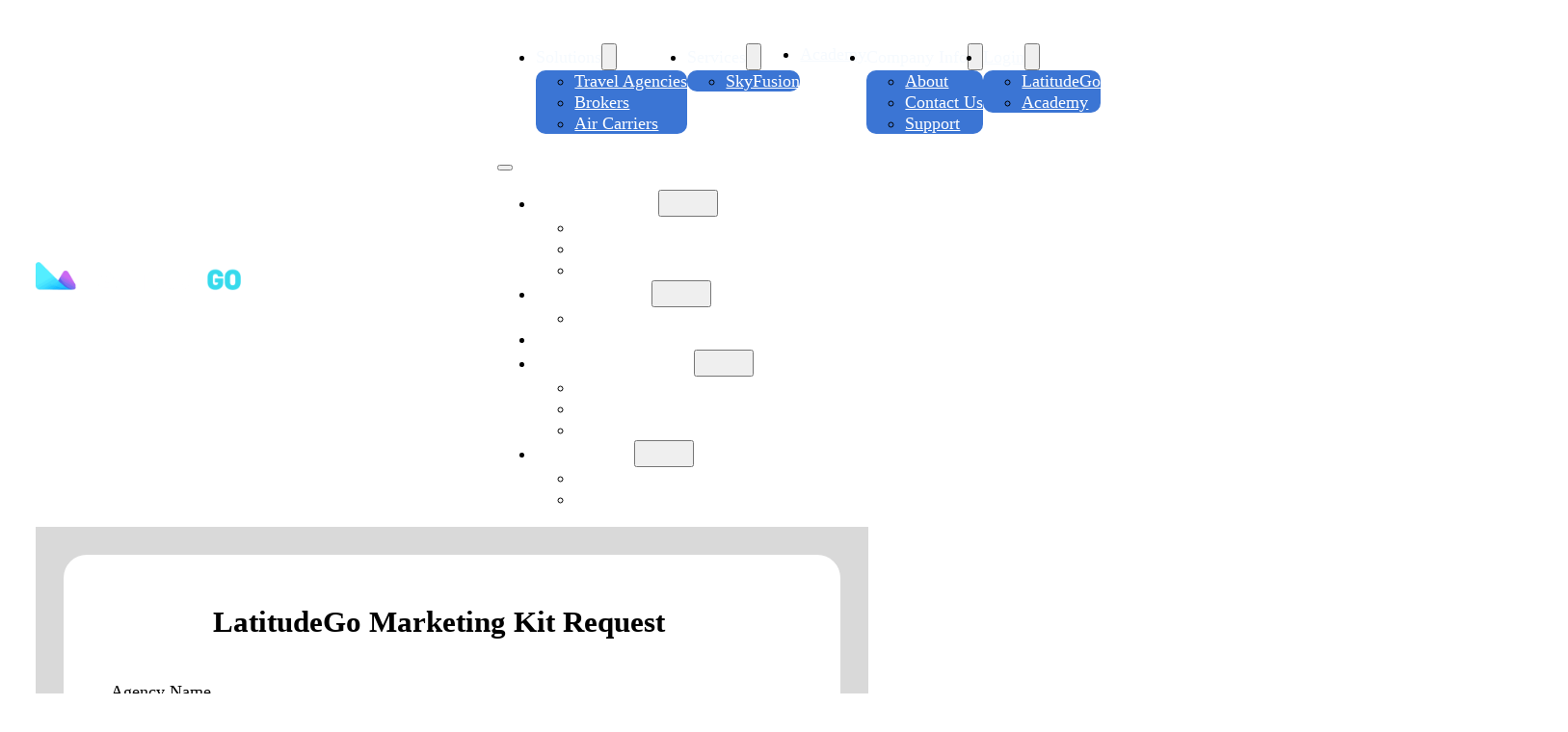

--- FILE ---
content_type: text/html; charset=UTF-8
request_url: https://latitudego.com/travel-agencies/
body_size: 30599
content:
<!DOCTYPE html>
<html lang="en-US" prefix="og: https://ogp.me/ns#">
<head>
<meta charset="UTF-8">
<meta name="viewport" content="width=device-width, initial-scale=1">
	<style>img:is([sizes="auto" i], [sizes^="auto," i]) { contain-intrinsic-size: 3000px 1500px }</style>
	
            <script data-no-defer="1" data-ezscrex="false" data-cfasync="false" data-pagespeed-no-defer data-cookieconsent="ignore">
                var ctPublicFunctions = {"_ajax_nonce":"6cd60712e4","_rest_nonce":"76649774b3","_ajax_url":"\/wp-admin\/admin-ajax.php","_rest_url":"https:\/\/latitudego.com\/wp-json\/","data__cookies_type":"none","data__ajax_type":"rest","data__bot_detector_enabled":"1","data__frontend_data_log_enabled":1,"cookiePrefix":"","wprocket_detected":false,"host_url":"latitudego.com","text__ee_click_to_select":"Click to select the whole data","text__ee_original_email":"The complete one is","text__ee_got_it":"Got it","text__ee_blocked":"Blocked","text__ee_cannot_connect":"Cannot connect","text__ee_cannot_decode":"Can not decode email. Unknown reason","text__ee_email_decoder":"CleanTalk email decoder","text__ee_wait_for_decoding":"The magic is on the way!","text__ee_decoding_process":"Please wait a few seconds while we decode the contact data."}
            </script>
        
            <script data-no-defer="1" data-ezscrex="false" data-cfasync="false" data-pagespeed-no-defer data-cookieconsent="ignore">
                var ctPublic = {"_ajax_nonce":"6cd60712e4","settings__forms__check_internal":"0","settings__forms__check_external":"0","settings__forms__force_protection":0,"settings__forms__search_test":"1","settings__forms__wc_add_to_cart":"0","settings__data__bot_detector_enabled":"1","settings__sfw__anti_crawler":0,"blog_home":"https:\/\/latitudego.com\/","pixel__setting":"3","pixel__enabled":false,"pixel__url":null,"data__email_check_before_post":"1","data__email_check_exist_post":"0","data__cookies_type":"none","data__key_is_ok":true,"data__visible_fields_required":true,"wl_brandname":"Anti-Spam by CleanTalk","wl_brandname_short":"CleanTalk","ct_checkjs_key":17112663,"emailEncoderPassKey":"4b268816c9e9854263d8c708602ca37f","bot_detector_forms_excluded":"W10=","advancedCacheExists":false,"varnishCacheExists":false,"wc_ajax_add_to_cart":false}
            </script>
        
  <!-- Google Tag Manager -->
<script>(function(w,d,s,l,i){w[l]=w[l]||[];w[l].push({'gtm.start':
new Date().getTime(),event:'gtm.js'});var f=d.getElementsByTagName(s)[0],
j=d.createElement(s),dl=l!='dataLayer'?'&l='+l:'';j.async=true;j.src=
'https://www.googletagmanager.com/gtm.js?id='+i+dl;f.parentNode.insertBefore(j,f);
})(window,document,'script','dataLayer','GTM-PM4J8XG');</script>
<!-- End Google Tag Manager -->


<!-- Search Engine Optimization by Rank Math - https://rankmath.com/ -->
<title>Private Jet Charters for Travel Advisors | LatitudeGo</title>
<meta name="description" content="Grow your high-end client base and offer luxury travel experiences with LatitudeGo. Our platform makes booking private jet charters easy and convenient for travel advisors."/>
<meta name="robots" content="follow, index, max-snippet:-1, max-video-preview:-1, max-image-preview:large"/>
<link rel="canonical" href="https://latitudego.com/travel-agencies/" />
<meta property="og:locale" content="en_US" />
<meta property="og:type" content="article" />
<meta property="og:title" content="Private Jet Charters for Travel Advisors | LatitudeGo" />
<meta property="og:description" content="Grow your high-end client base and offer luxury travel experiences with LatitudeGo. Our platform makes booking private jet charters easy and convenient for travel advisors." />
<meta property="og:url" content="https://latitudego.com/travel-agencies/" />
<meta property="og:site_name" content="QStart Labs" />
<meta property="og:updated_time" content="2025-03-07T15:19:22-05:00" />
<meta property="article:published_time" content="2023-12-27T20:37:43-05:00" />
<meta property="article:modified_time" content="2025-03-07T15:19:22-05:00" />
<meta name="twitter:card" content="summary_large_image" />
<meta name="twitter:title" content="Private Jet Charters for Travel Advisors | LatitudeGo" />
<meta name="twitter:description" content="Grow your high-end client base and offer luxury travel experiences with LatitudeGo. Our platform makes booking private jet charters easy and convenient for travel advisors." />
<meta name="twitter:label1" content="Time to read" />
<meta name="twitter:data1" content="Less than a minute" />
<script type="application/ld+json" class="rank-math-schema">{"@context":"https://schema.org","@graph":[{"@type":["Person","Organization"],"@id":"https://latitudego.com/#person","name":"QStart Labs"},{"@type":"WebSite","@id":"https://latitudego.com/#website","url":"https://latitudego.com","name":"QStart Labs","publisher":{"@id":"https://latitudego.com/#person"},"inLanguage":"en-US"},{"@type":"WebPage","@id":"https://latitudego.com/travel-agencies/#webpage","url":"https://latitudego.com/travel-agencies/","name":"Private Jet Charters for Travel Advisors | LatitudeGo","datePublished":"2023-12-27T20:37:43-05:00","dateModified":"2025-03-07T15:19:22-05:00","isPartOf":{"@id":"https://latitudego.com/#website"},"inLanguage":"en-US"},{"@type":"Person","@id":"https://latitudego.com/author/walter/","name":"Walter Krych","url":"https://latitudego.com/author/walter/","image":{"@type":"ImageObject","@id":"https://secure.gravatar.com/avatar/1904a5900131323432e3d0c3c14c9d458dcc9830bfcf77531c60fa0bf448cc90?s=96&amp;d=mm&amp;r=g","url":"https://secure.gravatar.com/avatar/1904a5900131323432e3d0c3c14c9d458dcc9830bfcf77531c60fa0bf448cc90?s=96&amp;d=mm&amp;r=g","caption":"Walter Krych","inLanguage":"en-US"}},{"@type":"Article","headline":"Private Jet Charters for Travel Advisors | LatitudeGo","datePublished":"2023-12-27T20:37:43-05:00","dateModified":"2025-03-07T15:19:22-05:00","author":{"@id":"https://latitudego.com/author/walter/","name":"Walter Krych"},"publisher":{"@id":"https://latitudego.com/#person"},"description":"Grow your high-end client base and offer luxury travel experiences with LatitudeGo. Our platform makes booking private jet charters easy and convenient for travel advisors.","name":"Private Jet Charters for Travel Advisors | LatitudeGo","@id":"https://latitudego.com/travel-agencies/#richSnippet","isPartOf":{"@id":"https://latitudego.com/travel-agencies/#webpage"},"inLanguage":"en-US","mainEntityOfPage":{"@id":"https://latitudego.com/travel-agencies/#webpage"}}]}</script>
<!-- /Rank Math WordPress SEO plugin -->

<link rel='dns-prefetch' href='//fd.cleantalk.org' />
<link rel="alternate" type="application/rss+xml" title="LatitudeGo &raquo; Feed" href="https://latitudego.com/feed/" />
<link rel="alternate" type="application/rss+xml" title="LatitudeGo &raquo; Comments Feed" href="https://latitudego.com/comments/feed/" />
<link rel='stylesheet' id='bricksforge-style-css' href='https://latitudego.com/wp-content/plugins/bricksforge/assets/css/style.css?ver=3.1.7.1' media='all' />
<style id='classic-theme-styles-inline-css'>
/*! This file is auto-generated */
.wp-block-button__link{color:#fff;background-color:#32373c;border-radius:9999px;box-shadow:none;text-decoration:none;padding:calc(.667em + 2px) calc(1.333em + 2px);font-size:1.125em}.wp-block-file__button{background:#32373c;color:#fff;text-decoration:none}
</style>
<link rel='stylesheet' id='automaticcss-core-css' href='https://latitudego.com/wp-content/uploads/automatic-css/automatic.css?ver=1764291662' media='all' />
<link rel='stylesheet' id='cleantalk-public-css-css' href='https://latitudego.com/wp-content/plugins/cleantalk-spam-protect/css/cleantalk-public.min.css?ver=6.69.2_1765477110' media='all' />
<link rel='stylesheet' id='cleantalk-email-decoder-css-css' href='https://latitudego.com/wp-content/plugins/cleantalk-spam-protect/css/cleantalk-email-decoder.min.css?ver=6.69.2_1765477110' media='all' />
<link rel='stylesheet' id='tutor-prism-css-css' href='https://latitudego.com/wp-content/plugins/tutor-pro/assets/lib/codesample/prism.css?ver=3.9.3' media='all' />
<link rel='stylesheet' id='tutor-pro-front-css' href='https://latitudego.com/wp-content/plugins/tutor-pro/assets/css/front.css?ver=3.9.3' media='all' />
<link rel='stylesheet' id='tutor-icon-css' href='https://latitudego.com/wp-content/plugins/tutor/assets/css/tutor-icon.min.css?ver=3.9.3' media='all' />
<link rel='stylesheet' id='tutor-css' href='https://latitudego.com/wp-content/plugins/tutor/assets/css/tutor.min.css?ver=3.9.3' media='all' />
<style id='tutor-inline-css'>

		.tutor-google-meet-meeting.tutor-active .tutor-icon-angle-right {
			display: inline-block;
			transform: rotate(90deg);
		}
		.tutor-google-meet-meeting .tutor-icon-angle-right {
			color: #3e64de;
			font-size: 16px;
		}
</style>
<link rel='stylesheet' id='tutor-frontend-css' href='https://latitudego.com/wp-content/plugins/tutor/assets/css/tutor-front.min.css?ver=3.9.3' media='all' />
<style id='tutor-frontend-inline-css'>
.mce-notification.mce-notification-error{display: none !important;}
:root{--tutor-color-primary:#4890e7;--tutor-color-primary-rgb:72, 144, 231;--tutor-color-primary-hover:#b773ef;--tutor-color-primary-hover-rgb:183, 115, 239;--tutor-body-color:#212327;--tutor-body-color-rgb:33, 35, 39;--tutor-border-color:#cdcfd5;--tutor-border-color-rgb:205, 207, 213;--tutor-color-gray:#e3e5eb;--tutor-color-gray-rgb:227, 229, 235;}
</style>
<link rel='stylesheet' id='tutor-pn-registrar-css-css' href='https://latitudego.com/wp-content/plugins/tutor-pro/addons/tutor-notifications/assets/css/permission.css?ver=3.0.2' media='all' />
<link rel='stylesheet' id='bricks-frontend-css' href='https://latitudego.com/wp-content/themes/bricks/assets/css/frontend-light-layer.min.css?ver=1764291268' media='all' />
<link rel='stylesheet' id='bricks-child-css' href='https://latitudego.com/wp-content/themes/bricks-child/style.css?ver=1692901992' media='all' />
<link rel='stylesheet' id='bricks-color-palettes-css' href='https://latitudego.com/wp-content/uploads/bricks/css/color-palettes.min.css?ver=1764291664' media='all' />
<link rel='stylesheet' id='bricks-theme-style-content-css' href='https://latitudego.com/wp-content/uploads/bricks/css/theme-style-content.min.css?ver=1764291467' media='all' />
<link rel='stylesheet' id='bricks-post-198-css' href='https://latitudego.com/wp-content/uploads/bricks/css/post-198.min.css?ver=1764291825' media='all' />
<link rel='stylesheet' id='bricks-post-4549-css' href='https://latitudego.com/wp-content/uploads/bricks/css/post-4549.min.css?ver=1764291470' media='all' />
<link rel='stylesheet' id='bricks-post-3683-css' href='https://latitudego.com/wp-content/uploads/bricks/css/post-3683.min.css?ver=1764291500' media='all' />
<link rel='stylesheet' id='bricks-post-85-css' href='https://latitudego.com/wp-content/uploads/bricks/css/post-85.min.css?ver=1764291478' media='all' />
<link rel='stylesheet' id='bricks-global-custom-css-css' href='https://latitudego.com/wp-content/uploads/bricks/css/global-custom-css.min.css?ver=1764291466' media='all' />
<link rel='stylesheet' id='bricks-font-awesome-6-css' href='https://latitudego.com/wp-content/themes/bricks/assets/css/libs/font-awesome-6-layer.min.css?ver=1764291268' media='all' />
<link rel='stylesheet' id='bricks-ionicons-css' href='https://latitudego.com/wp-content/themes/bricks/assets/css/libs/ionicons-layer.min.css?ver=1764291268' media='all' />
<link rel='stylesheet' id='bricks-themify-icons-css' href='https://latitudego.com/wp-content/themes/bricks/assets/css/libs/themify-icons-layer.min.css?ver=1764291268' media='all' />
<link rel='stylesheet' id='bricks-photoswipe-css' href='https://latitudego.com/wp-content/themes/bricks/assets/css/libs/photoswipe.min.css?ver=1764291268' media='all' />
<link rel='stylesheet' id='automaticcss-bricks-css' href='https://latitudego.com/wp-content/uploads/automatic-css/automatic-bricks.css?ver=1764291663' media='all' />
<link rel='stylesheet' id='color-scheme-switcher-frontend-css' href='https://latitudego.com/wp-content/plugins/automaticcss-plugin/classes/Features/Color_Scheme_Switcher/css/frontend.css?ver=1763737404' media='all' />
<link rel='stylesheet' id='automaticcss-frames-css' href='https://latitudego.com/wp-content/uploads/automatic-css/automatic-frames.css?ver=1764291663' media='all' />
<style id='bricks-frontend-inline-inline-css'>
.fr-header-delta.brxe-section {background-color: var(--shade-ultra-light); padding-top: var(--space-s); padding-right: var(--section-padding-x); padding-bottom: var(--space-s); padding-left: var(--section-padding-x); width: var(--width-vp-max)}.fr-header-delta { }.fr-header-delta__inner.brxe-container {display: flex; flex-direction: row; align-items: center; justify-content: space-between}.fr-brx-nav-delta.brxe-nav-menu .bricks-mobile-menu-toggle {color: var(--fr-text-dark)}.fr-brx-nav-delta.brxe-nav-menu .bricks-mobile-menu > li > a {color: var(--fr-text-light)}.fr-brx-nav-delta.brxe-nav-menu .bricks-mobile-menu > li > .brx-submenu-toggle > * {color: var(--fr-text-light)}.fr-brx-nav-delta.brxe-nav-menu .bricks-nav-menu > li {margin-left: 0}.fr-brx-nav-delta.brxe-nav-menu .bricks-nav-menu .sub-menu .brx-submenu-toggle > a + button {color: var(--fr-text-dark); font-size: var(--text-s); line-height: 1}.fr-brx-nav-delta.brxe-nav-menu .bricks-nav-menu .sub-menu .brx-submenu-toggle button {margin-left: .5em}.fr-brx-nav-delta.brxe-nav-menu .bricks-nav-menu .sub-menu {background-color: var(--shade-ultra-light)}.fr-brx-nav-delta.brxe-nav-menu .bricks-nav-menu .sub-menu > li > a {color: var(--fr-text-dark)}.fr-brx-nav-delta.brxe-nav-menu .bricks-nav-menu .sub-menu > li > .brx-submenu-toggle > * {color: var(--fr-text-dark)}.fr-brx-nav-delta.brxe-nav-menu .bricks-nav-menu > li.menu-item-has-children > .brx-submenu-toggle button[aria-expanded] {font-size: var(--text-s)}.fr-brx-nav-delta.brxe-nav-menu .bricks-mobile-menu .sub-menu > li > a {color: var(--fr-text-light)}.fr-brx-nav-delta.brxe-nav-menu .bricks-mobile-menu .sub-menu > li > .brx-submenu-toggle > * {color: var(--fr-text-light)}.fr-brx-nav-delta.brxe-nav-menu .bricks-nav-menu > li:hover > a {color: var(--action-hover)}.fr-brx-nav-delta.brxe-nav-menu .bricks-nav-menu > li:hover > .brx-submenu-toggle > * {color: var(--action-hover)}.fr-brx-nav-delta {--button-color: var(--action); --button-color-hover: var(--action-hover); --button-text: var(--fr-text-light); --button-text-hover: var(--fr-text-light); --link-gap: var(--content-gap);}@media (min-width: 768px) { .fr-brx-nav-delta { width: 100%; } .fr-brx-nav-delta ul:not(.sub-menu) { display: flex; gap: var(--link-gap); align-items: center; } }.fr-brx-nav-delta .bricks-nav-menu > li:first-child,.fr-brx-nav-delta .bricks-nav-menu > li:last-child { margin-left: auto;}.fr-brx-nav-delta .bricks-nav-menu > li:last-child a {background-color: var(--button-color); border-color: var(--button-color);color: var(--button-text); border-width: var(--btn-border-size); border-radius: var(--btn-radius); min-width: var(--btn-width); line-height: var(--btn-line-height); letter-spacing: var(--btn-letter-spacing); text-transform: var(--btn-text-transform); text-decoration: var(--btn-text-decoration);font-style: var(--btn-text-style); font-weight: var(--btn-weight); padding: var(--btn-pad-y) var(--btn-pad-x); text-align: center;}.fr-brx-nav-delta .bricks-nav-menu > li:last-child a:hover {background-color: var(--button-color-hover); border-color: var(--button-color-hover);color: var(--button-text-hover); }@media (max-width: 991px) {.fr-brx-nav-delta.brxe-nav-menu {line-height: 0}}@media (max-width: 767px) {.fr-brx-nav-delta.brxe-nav-menu .bricks-mobile-menu > .menu-item-has-children .brx-submenu-toggle button {color: var(--fr-text-light)}}.fr-header-alpha.brxe-section {padding-top: var(--space-s); padding-right: var(--section-padding-x); padding-bottom: var(--space-s); padding-left: var(--section-padding-x)}.fr-header-alpha__inner.brxe-container {display: flex; align-items: center; justify-content: space-between; flex-direction: row}.fr-brx-nav-alpha.brxe-nav-menu .bricks-mobile-menu > li > a {padding-right: var(--space-m); padding-left: var(--space-m); color: var(--fr-text-light)}.fr-brx-nav-alpha.brxe-nav-menu .bricks-mobile-menu > li > .brx-submenu-toggle > * {padding-right: var(--space-m); padding-left: var(--space-m); color: var(--fr-text-light)}.fr-brx-nav-alpha.brxe-nav-menu .bricks-mobile-menu-toggle {color: var(--base-ultra-light)}.fr-brx-nav-alpha.brxe-nav-menu .bricks-nav-menu > li {margin-left: 0}.fr-brx-nav-alpha.brxe-nav-menu .bricks-nav-menu .sub-menu .brx-submenu-toggle > a + button {color: var(--fr-text-dark); font-size: var(--text-m); line-height: 1}.fr-brx-nav-alpha.brxe-nav-menu .bricks-nav-menu .sub-menu .brx-submenu-toggle button {margin-left: .5em}.fr-brx-nav-alpha.brxe-nav-menu .bricks-nav-menu > li > a {color: var(--action-ultra-light)}.fr-brx-nav-alpha.brxe-nav-menu .bricks-nav-menu > li > .brx-submenu-toggle > * {color: var(--action-ultra-light)}.fr-brx-nav-alpha > nav:not(.bricks-mobile-menu-wrapper) > ul {display: flex; gap: var(--fr-content-gap);}@media (max-width: 991px) {.fr-brx-nav-alpha.brxe-nav-menu {line-height: 0}}.fr-hero-india.brxe-section {position: relative}.fr-hero-india {isolation: isolate;}.fr-hero-india__featured-image.brxe-image {top: 0px; left: 0px; height: 100%; width: 100%; z-index: -1; right: 0px; bottom: 0px; position: absolute}.fr-hero-india__featured-image.brxe-image:not(.tag), .fr-hero-india__featured-image.brxe-image img {object-fit: cover}.fr-hero-india__content-wrapper.brxe-container {align-items: flex-start; justify-content: flex-end; min-height: 50vh; height: 100%; color: var(--fr-text-light); position: relative; row-gap: var(--fr-content-gap)}.text-center.brxe-heading {text-align: center}.text-center.brxe-text-basic {text-align: center}.content-48.brxe-section {background-color: var(--white)}.content-48__container.brxe-container {flex-direction: column; align-items: center; row-gap: var(--space-xl)}.content-48__grid.brxe-block {display: flex; flex-direction: column; position: relative; align-items: flex-end}@media (max-width: 991px) {.content-48__grid.brxe-block {align-items: center}}.content-48__video-wrapper.brxe-div {display: flex; position: relative; width: 100%; aspect-ratio: 16 / 9; justify-content: center; align-items: center; isolation: isolate; overflow: hidden; max-width: var(--width-xl)}.content-48__bg-img.brxe-image:not(.tag), .content-48__bg-img.brxe-image img {object-fit: cover; object-position: 50%}.content-48__bg-img.brxe-image {width: 100%; height: 100%; position: absolute; top: 0px; right: 0px; z-index: -1}.content-48__overlay.brxe-div {width: 100%; height: 100%; position: absolute; top: 0px; right: 0px; z-index: -1; background-color: var(--black-trans-20)}.content-48__icon-play.brxe-icon {font-size: var(--space-xl); color: var(--white); fill: var(--white)}.card-content-48.brxe-block {background-color: var(--white); padding-top: var(--space-m); padding-right: var(--space-m); padding-bottom: var(--space-m); padding-left: var(--space-m); flex-direction: column; height: auto; grid-column: 1 / 6; max-width: var(--width-m); position: absolute; left: 0px; top: 50%; transform: translateY(-50%); width: 45%}@media (max-width: 991px) {.card-content-48.brxe-block {grid-column: 1 / 8; position: static; top: auto; transform: translateY(0px); max-width: 95%; margin-top: calc(-1 * var(--space-m)); width: auto}}@media (max-width: 767px) {.card-content-48.brxe-block {grid-column: auto}}.card-content-48__heading.brxe-heading {font-size: var(--text-xl)}.card-content-48__description.brxe-text-basic {margin-top: var(--space-xs)}.fr-content-section-alpha.brxe-section {row-gap: var(--fr-container-gap)}.fr-testimonial-card-foxtrot.brxe-container {width: var(--width-xl)}.fr-testimonial-card-foxtrot__content-wrapper.brxe-block {z-index: 1; background-color: var(--white); padding-top: var(--space-l); padding-right: var(--space-l); padding-bottom: var(--space-l); padding-left: var(--space-l); row-gap: var(--fr-card-gap)}@media (max-width: 767px) {.fr-testimonial-card-foxtrot__content-wrapper.brxe-block {order: 1}}.fr-testimonial-card-foxtrot__media-wrapper.brxe-block {order: -1}.fr-testimonial-card-foxtrot__media.brxe-image {width: 100%}.fr-testimonial-card-foxtrot__media.brxe-image:not(.tag), .fr-testimonial-card-foxtrot__media.brxe-image img {object-fit: cover}.fr-feature-section-kilo.brxe-section {row-gap: var(--container-gap)}.fr-intro.brxe-container {row-gap: px}.fr-intro-alpha.brxe-container {align-items: center; text-align: center; row-gap: var(--fr-content-gap); column-gap: var(--fr-content-gap)}@media (max-width: 767px) {.fr-intro-alpha.brxe-container {text-align: left; align-items: flex-start}}.fr-feature-grid-kilo.brxe-container {z-index: 1}.fr-feature-grid-kilo {display: grid; grid-template-columns: repeat(3, 1fr); grid-template-rows: 1fr; align-items: stretch; gap: var(--grid-gap);} .fr-feature-grid-kilo > * {border-radius: 0 !important;}@media (max-width: 767px) {.fr-feature-grid-kilo { grid-template-columns: repeat(2, 1fr);}}@media (max-width: 478px) {.fr-feature-grid-kilo { grid-template-columns: repeat(1, 1fr);}}.fr-feature-card-kilo.brxe-block {padding-top: var(--space-l); padding-right: var(--space-l); padding-bottom: var(--space-l); padding-left: var(--space-l); align-items: center; text-align: center; justify-content: center; row-gap: var(--fr-card-gap); position: relative; min-height: 20em}@media (max-width: 767px) {.fr-feature-card-kilo.brxe-block {align-items: flex-start; text-align: left; padding-top: var(--fr-card-padding); padding-right: var(--fr-card-padding); padding-bottom: var(--fr-card-padding); padding-left: var(--fr-card-padding)}}.fr-feature-card-kilo__content-wrapper.brxe-block {z-index: 1; align-items: center; justify-content: center; row-gap: var(--fr-card-gap); color: var(--fr-text-light)}.fr-feature-card-kilo__media-wrapper.brxe-block {position: absolute; top: 0px; right: 0px; bottom: 0px; left: 0px}.fr-feature-card-kilo__bg-image.brxe-image:not(.tag), .fr-feature-card-kilo__bg-image.brxe-image img {object-fit: cover}.fr-feature-card-kilo__bg-image.brxe-image {flex-grow: 1; width: 100%}.fr-feature-card-kilo__overlay.brxe-block {position: absolute; top: 0px; right: 0px; bottom: 0px; left: 0px; background-color: var(--action-ultra-dark-trans-60)}.fr-feature-card-india.brxe-block {position: relative; justify-content: flex-end; border-radius: var(--fr-card-radius); overflow: hidden; transition: all .2s ease-in-out}.fr-feature-card-india:hover .fr-feature-card-india__content-wrapper{ max-height: 100%;background: rgb(191,68,68);background: linear-gradient(195deg, var(--accent-trans-60) , var(--primary-trans-60) 30%); }.fr-feature-card-india__content-wrapper.brxe-block {padding-top: var(--space-s); padding-right: var(--space-m); padding-bottom: var(--space-s); padding-left: var(--space-m); align-items: center; text-align: center; color: var(--fr-text-light); background-color: var(--shade-ultra-dark-trans-60); position: absolute; bottom: 0px; left: 0px; right: 0px; width: 100%; justify-content: center; transition: all .3s ease-in-out; height: 100%; max-height: 3.5em}.fr-feature-card-india__content-wrapper { backdrop-filter: blur(5px); }.feature-card-india-reveal-text:hover :nth-child(2) { display: flex; }.fr-feature-card-india__image.brxe-image {position: relative; width: 100%; z-index: -1; flex-grow: 1; height: 20em}.fr-feature-card-india__image.brxe-image:not(.tag), .fr-feature-card-india__image.brxe-image img {object-fit: cover}.fr-feature-section-foxtrot.brxe-section {row-gap: var(--fr-container-gap)}.fr-feature-grid-foxtrot.brxe-container {column-gap: var(--fr-grid-gap); row-gap: var(--fr-grid-gap)}.fr-feature-grid-foxtrot { display: grid; grid-template-columns: repeat(3, 1fr); align-items: stretch;}@media (max-width: 991px) {.fr-feature-grid-foxtrot { grid-template-columns: repeat(2, 1fr);}}@media (max-width: 478px) {.fr-feature-grid-foxtrot { grid-template-columns: 1fr;}}.fr-feature-card-foxtrot.brxe-block {flex-direction: row; column-gap: var(--fr-card-gap); row-gap: var(--fr-card-gap)}@media (max-width: 767px) {.fr-feature-card-foxtrot.brxe-block {flex-wrap: nowrap}}.fr-feature-card-foxtrot__media-wrapper.brxe-block {width: auto}.fr-feature-card-foxtrot__body.brxe-block {row-gap: var(--fr-card-gap)}.fr-feature-card-foxtrot__heading.brxe-heading {width: 100%}.fr-testimonial-section-juliet.brxe-section {row-gap: var(--container-gap)}.fr-testimonial-grid-juliet {display: grid; grid-template-columns: repeat(2, minmax(0, 1fr)); align-items: stretch; gap: calc(var(--grid-gap) * 3);}@media (max-width: 767px) {.fr-testimonial-grid-juliet { grid-template-columns: repeat(1, minmax(0, 1fr));}}.fr-testimonial-grid-juliet__content.brxe-block {row-gap: var(--content-gap); justify-content: center}.fr-testimonial-grid-juliet__slider-wrapper.brxe-block {position: relative}.fr-slider-charlie.brxe-fr-slider {position: relative}.fr-slider-charlie {--gradient-bg-color: var(--white);  --gradient-height: 20%;  --min-height: 35em;  --fade-display: flex; }.fr-slider-charlie .splide__track {min-height: var(--min-height);}.fr-testimonial-card-juliet.brxe-block {display: flex; flex-direction: row; column-gap: var(--fr-card-gap); row-gap: var(--fr-card-gap); align-items: stretch; overflow: hidden; border-radius: var(--fr-card-radius); background-color: var(--neutral-ultra-light); padding-top: var(--space-xs); padding-right: var(--space-xs); padding-bottom: var(--space-xs); padding-left: var(--space-l)}@media (max-width: 767px) {.fr-testimonial-card-juliet.brxe-block {flex-wrap: nowrap}}@media (max-width: 478px) {.fr-testimonial-card-juliet.brxe-block {flex-wrap: wrap; justify-content: flex-start}}.fr-testimonial-card-juliet__body.brxe-block {row-gap: var(--fr-card-gap); column-gap: var(--fr-card-gap)}.fr-testimonial-card-juliet__heading.brxe-heading {color: var(--black)}.fr-testimonial-card-juliet__name.brxe-text-basic {font-size: var(--text-s)}.fr-faq-accordion-alpha.brxe-accordion-nested .accordion-title-wrapper {font-size: var(--text-l); min-height: 50px}.fr-faq-accordion-alpha.brxe-accordion-nested .accordion-title-wrapper .brxe-heading {font-size: var(--text-l)}.fr-faq-accordion-alpha.brxe-accordion-nested .accordion-content-wrapper {padding-top: 1em; padding-right: 0; padding-bottom: 1em; padding-left: 0}.brx-open .fr-faq-accordion-alpha__icon {transform: rotate(180deg);}.fr-faq-accordion-alpha__item.brxe-block {background-color: rgba(255, 0, 0, 0); padding-top: 5px; padding-bottom: 5px}.fr-faq-accordion-alpha__title.brxe-block {background-color: rgba(255, 0, 0, 0); flex-direction: row; justify-content: space-between}.fr-faq-accordion-alpha__text.brxe-text-basic {width: 95%}.fr-faq-accordion-alpha__text.brxe-text {width: 95%}.fr-faq-accordion-alpha__icon.brxe-icon {font-size: var(--text-l); transition: transform 0.2s ease-in-out}.fr-cta-alpha__headings-wrapper.brxe-div {row-gap: var(--fr-content-gap); display: flex; flex-direction: column}.fr-cta-alpha__heading.brxe-heading {font-size: var(--h1)}.fr-footer-echo__inner.brxe-container {background-color: var(--shade-light-trans-10)}.fr-logo.brxe-logo .bricks-site-logo {width: 10em}.fr-logo.brxe-logo {max-width: 100%}.fr-footer-echo__column.brxe-block {row-gap: var(--fr-content-gap)}.fr-footer-echo__list.brxe-block {row-gap: 1em}.fr-footer-echo__list-item.brxe-div {color: var(--fr-text-light)}.fr-footer-echo__nav-link.brxe-text-basic {color: var(--fr-text-light)}.fr-footer-echo__legal-nav.brxe-div {align-items: center; display: flex}.fr-footer-echo__legal-link.brxe-text-basic {color: var(--fr-text-light)}
</style>
<script src="https://latitudego.com/wp-content/plugins/cleantalk-spam-protect/js/apbct-public-bundle.min.js?ver=6.69.2_1765477110" id="apbct-public-bundle.min-js-js"></script>
<script src="https://fd.cleantalk.org/ct-bot-detector-wrapper.js?ver=6.69.2" id="ct_bot_detector-js" defer data-wp-strategy="defer"></script>
<script src="https://latitudego.com/wp-includes/js/jquery/jquery.min.js?ver=3.7.1" id="jquery-core-js"></script>
<script src="https://latitudego.com/wp-content/plugins/handl-utm-grabber/js/js.cookie.js?ver=6.8.3" id="js.cookie-js"></script>
<script id="handl-utm-grabber-js-extra">
var handl_utm = [];
</script>
<script src="https://latitudego.com/wp-content/plugins/handl-utm-grabber/js/handl-utm-grabber.js?ver=6.8.3" id="handl-utm-grabber-js"></script>
<script id="color-scheme-switcher-frontend-js-extra">
var acss = {"color_mode":"light","enable_client_color_preference":"false"};
</script>
<script src="https://latitudego.com/wp-content/plugins/automaticcss-plugin/classes/Features/Color_Scheme_Switcher/js/frontend.min.js?ver=1763737404" id="color-scheme-switcher-frontend-js"></script>
<link rel="https://api.w.org/" href="https://latitudego.com/wp-json/" /><link rel="alternate" title="JSON" type="application/json" href="https://latitudego.com/wp-json/wp/v2/pages/3683" /><link rel="EditURI" type="application/rsd+xml" title="RSD" href="https://latitudego.com/xmlrpc.php?rsd" />
<meta name="generator" content="WordPress 6.8.3" />
<meta name="generator" content="TutorLMS 3.9.3" />
<link rel='shortlink' href='https://latitudego.com/?p=3683' />
<link rel="alternate" title="oEmbed (JSON)" type="application/json+oembed" href="https://latitudego.com/wp-json/oembed/1.0/embed?url=https%3A%2F%2Flatitudego.com%2Ftravel-agencies%2F" />
<link rel="alternate" title="oEmbed (XML)" type="text/xml+oembed" href="https://latitudego.com/wp-json/oembed/1.0/embed?url=https%3A%2F%2Flatitudego.com%2Ftravel-agencies%2F&#038;format=xml" />
        <style>
			[data-header-style="Overlay"]{
				position:absolute;
				top:0;
				left:0;
				z-index:999;
			}
			
			[data-header-style="Overlay"] .fr-brx-nav-alpha.brxe-nav-menu .bricks-nav-menu > li > a {
				
				color:black;
				filter:invert(1);
			}
        </style>
    <style>
	
	/* General container customizations */
	#tutor-course-list  .course-archive-page{
		padding-top: 0px!important;
	}
	
	div.tutor-wrap {
	padding-top: calc( var(--space-xxl) + 20px);
	padding-bottom: calc( var(--space-xxl) + 20px);
	}
	
	.tutor-page-wrap {
		padding-top: calc( var(--space-xxl) + 70px);
		padding-bottom: calc( var(--space-xxl) + 70px);
	}
	
	
	/* Hide tutor mobile navigation */
	#tutor-dashboard-footer-mobile div{
		display:none;
	}	
	
	/* various TutorLMS forms and card customizations */
	#tutor-registration-wrap  {
		background: var(--white);
	}

	.tutor-login-form-wrapper, #tutor-registration-form  {
		background: var(--white);
	}
	
	.tutor-login-wrap, #tutor-registration-wrap  {
		padding: 0px!important;
		box-shadow: 0 0px rgba(0,0,0,.1)!important;
		
	}
	/* Various course customizations */
	.tutor-single-course-sidebar .tutor-sidebar-card .tutor-card-body  {
		background:var(--white);
	}
	
	.tutor-pt-24 {
    padding: 24px;
    background: white;
	}
	
	.tutor-course-single-content-wrapper {
    padding-top: 80px;
}
	.tutor-course-details-page .tutor-course-details-tab .tutor-is-sticky {
		    z-index:997!important;
	}
	
	/* forgot password spacing */
	.tutor-forgot-password-form, .tutor-reset-password-form {
		padding-top: calc( var(--space-xxl) + 20px)!important;
		padding-bottom: calc( var(--space-xxl) + 20px)!important;
	}
	
	/* Tutor LMS Body Customization */
	body:where(.tutor-lms), body:where(:not(.tutorlms)) {
		background:#f3f5f7, background: var(--white);
	}
	

	

</style>
<link rel="icon" href="https://latitudego.com/wp-content/uploads/2023/03/cropped-favicon-32x32.png" sizes="32x32" />
<link rel="icon" href="https://latitudego.com/wp-content/uploads/2023/03/cropped-favicon-192x192.png" sizes="192x192" />
<link rel="apple-touch-icon" href="https://latitudego.com/wp-content/uploads/2023/03/cropped-favicon-180x180.png" />
<meta name="msapplication-TileImage" content="https://latitudego.com/wp-content/uploads/2023/03/cropped-favicon-270x270.png" />
</head>

<body class="wp-singular page-template-default page page-id-3683 wp-theme-bricks wp-child-theme-bricks-child tutor-lms brx-body bricks-is-frontend wp-embed-responsive">		<a class="skip-link" href="#brx-content">Skip to main content</a>

					<a class="skip-link" href="#brx-footer">Skip to footer</a>
			<header id="brx-header" class="brx-sticky"><div id="brxe-b5085f" class="brxe-section fr-header-delta"><div class="brxe-container fr-header-delta__inner"><a class="brxe-logo" href="/"><img width="300" height="42" src="https://latitudego.com/wp-content/uploads/2023/01/lat-logo-main_color_white-300x42.png" class="bricks-site-logo css-filter" alt="LatitudeGo" data-bricks-logo="https://latitudego.com/wp-content/uploads/2023/01/lat-logo-main_color_white-300x42.png" data-bricks-logo-inverse="https://latitudego.com/wp-content/uploads/2022/12/lat-logo-main-300x42.png" loading="eager" decoding="async" srcset="https://latitudego.com/wp-content/uploads/2023/01/lat-logo-main_color_white-300x42.png 300w, https://latitudego.com/wp-content/uploads/2023/01/lat-logo-main_color_white.png 510w" sizes="(max-width: 300px) 100vw, 300px" /></a><div id="brxe-d45f55" data-script-id="d45f55" class="brxe-nav-menu fr-brx-nav-delta"><nav class="bricks-nav-menu-wrapper tablet_portrait"><ul id="menu-main" class="bricks-nav-menu"><li id="menu-item-2957" class="menu-item menu-item-type-custom menu-item-object-custom current-menu-ancestor current-menu-parent menu-item-has-children menu-item-2957 bricks-menu-item"><div class="brx-submenu-toggle icon-right"><a onClick="return true">Solutions</a><button aria-expanded="false" aria-label="Solutions Sub menu"><i class="fas fa-angle-down menu-item-icon"></i></button></div>
<ul class="sub-menu">
	<li id="menu-item-3688" class="menu-item menu-item-type-post_type menu-item-object-page current-menu-item page_item page-item-3683 current_page_item menu-item-3688 bricks-menu-item"><a href="https://latitudego.com/travel-agencies/" aria-current="page" onClick="return true">Travel Agencies</a></li>
	<li id="menu-item-886" class="menu-item menu-item-type-post_type menu-item-object-page menu-item-886 bricks-menu-item"><a href="https://latitudego.com/brokers/" onClick="return true">Brokers</a></li>
	<li id="menu-item-887" class="menu-item menu-item-type-post_type menu-item-object-page menu-item-887 bricks-menu-item"><a href="https://latitudego.com/air-carriers/" onClick="return true">Air Carriers</a></li>
</ul>
</li>
<li id="menu-item-3357" class="menu-item menu-item-type-custom menu-item-object-custom menu-item-has-children menu-item-3357 bricks-menu-item"><div class="brx-submenu-toggle icon-right"><a onClick="return true">Services</a><button aria-expanded="false" aria-label="Services Sub menu"><i class="fas fa-angle-down menu-item-icon"></i></button></div>
<ul class="sub-menu">
	<li id="menu-item-2940" class="menu-item menu-item-type-post_type menu-item-object-page menu-item-2940 bricks-menu-item"><a href="https://latitudego.com/skyfusion/" onClick="return true">SkyFusion</a></li>
</ul>
</li>
<li id="menu-item-4448" class="menu-item menu-item-type-post_type menu-item-object-page menu-item-4448 bricks-menu-item"><a href="https://latitudego.com/academy/" onClick="return true">Academy</a></li>
<li id="menu-item-3356" class="menu-item menu-item-type-custom menu-item-object-custom menu-item-has-children menu-item-3356 bricks-menu-item"><div class="brx-submenu-toggle icon-right"><a onClick="return true">Company Info</a><button aria-expanded="false" aria-label="Company Info Sub menu"><i class="fas fa-angle-down menu-item-icon"></i></button></div>
<ul class="sub-menu">
	<li id="menu-item-40" class="menu-item menu-item-type-post_type menu-item-object-page menu-item-40 bricks-menu-item"><a href="https://latitudego.com/about/" onClick="return true">About</a></li>
	<li id="menu-item-894" class="menu-item menu-item-type-post_type menu-item-object-page menu-item-894 bricks-menu-item"><a href="https://latitudego.com/contact-us/" onClick="return true">Contact Us</a></li>
	<li id="menu-item-41" class="menu-item menu-item-type-post_type menu-item-object-page menu-item-41 bricks-menu-item"><a href="https://latitudego.com/support/" onClick="return true">Support</a></li>
</ul>
</li>
<li id="menu-item-3350" class="menu-item menu-item-type-custom menu-item-object-custom menu-item-has-children menu-item-3350 bricks-menu-item"><div class="brx-submenu-toggle icon-right"><a href="#" data-brx-anchor="true" onClick="return true">Login</a><button aria-expanded="false" aria-label="Login Sub menu"><i class="fas fa-angle-down menu-item-icon"></i></button></div>
<ul class="sub-menu">
	<li id="menu-item-4449" class="menu-item menu-item-type-custom menu-item-object-custom menu-item-4449 bricks-menu-item"><a href="/app" onClick="return true">LatitudeGo</a></li>
	<li id="menu-item-4450" class="menu-item menu-item-type-custom menu-item-object-custom menu-item-4450 bricks-menu-item"><a href="/dashboard/" onClick="return true">Academy</a></li>
</ul>
</li>
<li id="menu-item-2975" class="display--none display--m-block bg--secondary menu-item menu-item-type-custom menu-item-object-custom menu-item-2975 bricks-menu-item"><a href="/sign-up" onClick="return true">Sign Up</a></li>
</ul></nav>			<button class="bricks-mobile-menu-toggle" aria-haspopup="true" aria-label="Open mobile menu" aria-expanded="false">
				<span class="bar-top"></span>
				<span class="bar-center"></span>
				<span class="bar-bottom"></span>
			</button>
			<nav class="bricks-mobile-menu-wrapper left"><ul id="menu-main-1" class="bricks-mobile-menu"><li class="menu-item menu-item-type-custom menu-item-object-custom current-menu-ancestor current-menu-parent menu-item-has-children menu-item-2957 bricks-menu-item"><div class="brx-submenu-toggle icon-right"><a onClick="return true">Solutions</a><button aria-expanded="false" aria-label="Solutions Sub menu"><i class="fas fa-angle-down open"></i><i class="fas fa-angle-up close"></i></button></div>
<ul class="sub-menu">
	<li class="menu-item menu-item-type-post_type menu-item-object-page current-menu-item page_item page-item-3683 current_page_item menu-item-3688 bricks-menu-item"><a href="https://latitudego.com/travel-agencies/" aria-current="page" onClick="return true">Travel Agencies</a></li>
	<li class="menu-item menu-item-type-post_type menu-item-object-page menu-item-886 bricks-menu-item"><a href="https://latitudego.com/brokers/" onClick="return true">Brokers</a></li>
	<li class="menu-item menu-item-type-post_type menu-item-object-page menu-item-887 bricks-menu-item"><a href="https://latitudego.com/air-carriers/" onClick="return true">Air Carriers</a></li>
</ul>
</li>
<li class="menu-item menu-item-type-custom menu-item-object-custom menu-item-has-children menu-item-3357 bricks-menu-item"><div class="brx-submenu-toggle icon-right"><a onClick="return true">Services</a><button aria-expanded="false" aria-label="Services Sub menu"><i class="fas fa-angle-down open"></i><i class="fas fa-angle-up close"></i></button></div>
<ul class="sub-menu">
	<li class="menu-item menu-item-type-post_type menu-item-object-page menu-item-2940 bricks-menu-item"><a href="https://latitudego.com/skyfusion/" onClick="return true">SkyFusion</a></li>
</ul>
</li>
<li class="menu-item menu-item-type-post_type menu-item-object-page menu-item-4448 bricks-menu-item"><a href="https://latitudego.com/academy/" onClick="return true">Academy</a></li>
<li class="menu-item menu-item-type-custom menu-item-object-custom menu-item-has-children menu-item-3356 bricks-menu-item"><div class="brx-submenu-toggle icon-right"><a onClick="return true">Company Info</a><button aria-expanded="false" aria-label="Company Info Sub menu"><i class="fas fa-angle-down open"></i><i class="fas fa-angle-up close"></i></button></div>
<ul class="sub-menu">
	<li class="menu-item menu-item-type-post_type menu-item-object-page menu-item-40 bricks-menu-item"><a href="https://latitudego.com/about/" onClick="return true">About</a></li>
	<li class="menu-item menu-item-type-post_type menu-item-object-page menu-item-894 bricks-menu-item"><a href="https://latitudego.com/contact-us/" onClick="return true">Contact Us</a></li>
	<li class="menu-item menu-item-type-post_type menu-item-object-page menu-item-41 bricks-menu-item"><a href="https://latitudego.com/support/" onClick="return true">Support</a></li>
</ul>
</li>
<li class="menu-item menu-item-type-custom menu-item-object-custom menu-item-has-children menu-item-3350 bricks-menu-item"><div class="brx-submenu-toggle icon-right"><a href="#" data-brx-anchor="true" onClick="return true">Login</a><button aria-expanded="false" aria-label="Login Sub menu"><i class="fas fa-angle-down open"></i><i class="fas fa-angle-up close"></i></button></div>
<ul class="sub-menu">
	<li class="menu-item menu-item-type-custom menu-item-object-custom menu-item-4449 bricks-menu-item"><a href="/app" onClick="return true">LatitudeGo</a></li>
	<li class="menu-item menu-item-type-custom menu-item-object-custom menu-item-4450 bricks-menu-item"><a href="/dashboard/" onClick="return true">Academy</a></li>
</ul>
</li>
<li class="display--none display--m-block bg--secondary menu-item menu-item-type-custom menu-item-object-custom menu-item-2975 bricks-menu-item"><a href="/sign-up" onClick="return true">Sign Up</a></li>
</ul></nav><div class="bricks-mobile-menu-overlay"></div></div></div></div><div id="brxe-54764b" class="brxe-section fr-header-alpha"><div class="brxe-container fr-header-alpha__inner"><a id="brxe-icakcp" class="brxe-logo lg-logo" href="https://latitudego.com"><img width="300" height="42" src="https://latitudego.com/wp-content/uploads/2023/01/lat-logo-main_color_white-300x42.png" class="bricks-site-logo css-filter" alt="LatitudeGo" data-bricks-logo="https://latitudego.com/wp-content/uploads/2023/01/lat-logo-main_color_white-300x42.png" data-bricks-logo-inverse="https://latitudego.com/wp-content/uploads/2022/12/lat-logo-main-300x42.png" loading="eager" decoding="async" srcset="https://latitudego.com/wp-content/uploads/2023/01/lat-logo-main_color_white-300x42.png 300w, https://latitudego.com/wp-content/uploads/2023/01/lat-logo-main_color_white.png 510w" sizes="(max-width: 300px) 100vw, 300px" /></a><div id="brxe-0f7c83" data-script-id="0f7c83" class="brxe-nav-menu fr-brx-nav-alpha"><nav class="bricks-nav-menu-wrapper mobile_landscape"><ul id="menu-main-2" class="bricks-nav-menu"><li class="menu-item menu-item-type-custom menu-item-object-custom current-menu-ancestor current-menu-parent menu-item-has-children menu-item-2957 bricks-menu-item"><div class="brx-submenu-toggle icon-right"><a onClick="return true">Solutions</a><button aria-expanded="false" aria-label="Solutions Sub menu"><svg xmlns="http://www.w3.org/2000/svg" viewBox="0 0 12 12" fill="none" class="menu-item-icon"><path d="M1.50002 4L6.00002 8L10.5 4" stroke-width="1.5" stroke="currentcolor"></path></svg></button></div>
<ul class="sub-menu">
	<li class="menu-item menu-item-type-post_type menu-item-object-page current-menu-item page_item page-item-3683 current_page_item menu-item-3688 bricks-menu-item"><a href="https://latitudego.com/travel-agencies/" aria-current="page" onClick="return true">Travel Agencies</a></li>
	<li class="menu-item menu-item-type-post_type menu-item-object-page menu-item-886 bricks-menu-item"><a href="https://latitudego.com/brokers/" onClick="return true">Brokers</a></li>
	<li class="menu-item menu-item-type-post_type menu-item-object-page menu-item-887 bricks-menu-item"><a href="https://latitudego.com/air-carriers/" onClick="return true">Air Carriers</a></li>
</ul>
</li>
<li class="menu-item menu-item-type-custom menu-item-object-custom menu-item-has-children menu-item-3357 bricks-menu-item"><div class="brx-submenu-toggle icon-right"><a onClick="return true">Services</a><button aria-expanded="false" aria-label="Services Sub menu"><svg xmlns="http://www.w3.org/2000/svg" viewBox="0 0 12 12" fill="none" class="menu-item-icon"><path d="M1.50002 4L6.00002 8L10.5 4" stroke-width="1.5" stroke="currentcolor"></path></svg></button></div>
<ul class="sub-menu">
	<li class="menu-item menu-item-type-post_type menu-item-object-page menu-item-2940 bricks-menu-item"><a href="https://latitudego.com/skyfusion/" onClick="return true">SkyFusion</a></li>
</ul>
</li>
<li class="menu-item menu-item-type-post_type menu-item-object-page menu-item-4448 bricks-menu-item"><a href="https://latitudego.com/academy/" onClick="return true">Academy</a></li>
<li class="menu-item menu-item-type-custom menu-item-object-custom menu-item-has-children menu-item-3356 bricks-menu-item"><div class="brx-submenu-toggle icon-right"><a onClick="return true">Company Info</a><button aria-expanded="false" aria-label="Company Info Sub menu"><svg xmlns="http://www.w3.org/2000/svg" viewBox="0 0 12 12" fill="none" class="menu-item-icon"><path d="M1.50002 4L6.00002 8L10.5 4" stroke-width="1.5" stroke="currentcolor"></path></svg></button></div>
<ul class="sub-menu">
	<li class="menu-item menu-item-type-post_type menu-item-object-page menu-item-40 bricks-menu-item"><a href="https://latitudego.com/about/" onClick="return true">About</a></li>
	<li class="menu-item menu-item-type-post_type menu-item-object-page menu-item-894 bricks-menu-item"><a href="https://latitudego.com/contact-us/" onClick="return true">Contact Us</a></li>
	<li class="menu-item menu-item-type-post_type menu-item-object-page menu-item-41 bricks-menu-item"><a href="https://latitudego.com/support/" onClick="return true">Support</a></li>
</ul>
</li>
<li class="menu-item menu-item-type-custom menu-item-object-custom menu-item-has-children menu-item-3350 bricks-menu-item"><div class="brx-submenu-toggle icon-right"><a href="#" data-brx-anchor="true" onClick="return true">Login</a><button aria-expanded="false" aria-label="Login Sub menu"><svg xmlns="http://www.w3.org/2000/svg" viewBox="0 0 12 12" fill="none" class="menu-item-icon"><path d="M1.50002 4L6.00002 8L10.5 4" stroke-width="1.5" stroke="currentcolor"></path></svg></button></div>
<ul class="sub-menu">
	<li class="menu-item menu-item-type-custom menu-item-object-custom menu-item-4449 bricks-menu-item"><a href="/app" onClick="return true">LatitudeGo</a></li>
	<li class="menu-item menu-item-type-custom menu-item-object-custom menu-item-4450 bricks-menu-item"><a href="/dashboard/" onClick="return true">Academy</a></li>
</ul>
</li>
<li class="display--none display--m-block bg--secondary menu-item menu-item-type-custom menu-item-object-custom menu-item-2975 bricks-menu-item"><a href="/sign-up" onClick="return true">Sign Up</a></li>
</ul></nav>			<button class="bricks-mobile-menu-toggle" aria-haspopup="true" aria-label="Open mobile menu" aria-expanded="false">
				<span class="bar-top"></span>
				<span class="bar-center"></span>
				<span class="bar-bottom"></span>
			</button>
			<nav class="bricks-mobile-menu-wrapper left"><ul id="menu-main-3" class="bricks-mobile-menu"><li class="menu-item menu-item-type-custom menu-item-object-custom current-menu-ancestor current-menu-parent menu-item-has-children menu-item-2957 bricks-menu-item"><div class="brx-submenu-toggle icon-right"><a onClick="return true">Solutions</a><button aria-expanded="false" aria-label="Solutions Sub menu"><svg xmlns="http://www.w3.org/2000/svg" viewBox="0 0 12 12" fill="none" class="menu-item-icon"><path d="M1.50002 4L6.00002 8L10.5 4" stroke-width="1.5" stroke="currentcolor"></path></svg></button></div>
<ul class="sub-menu">
	<li class="menu-item menu-item-type-post_type menu-item-object-page current-menu-item page_item page-item-3683 current_page_item menu-item-3688 bricks-menu-item"><a href="https://latitudego.com/travel-agencies/" aria-current="page" onClick="return true">Travel Agencies</a></li>
	<li class="menu-item menu-item-type-post_type menu-item-object-page menu-item-886 bricks-menu-item"><a href="https://latitudego.com/brokers/" onClick="return true">Brokers</a></li>
	<li class="menu-item menu-item-type-post_type menu-item-object-page menu-item-887 bricks-menu-item"><a href="https://latitudego.com/air-carriers/" onClick="return true">Air Carriers</a></li>
</ul>
</li>
<li class="menu-item menu-item-type-custom menu-item-object-custom menu-item-has-children menu-item-3357 bricks-menu-item"><div class="brx-submenu-toggle icon-right"><a onClick="return true">Services</a><button aria-expanded="false" aria-label="Services Sub menu"><svg xmlns="http://www.w3.org/2000/svg" viewBox="0 0 12 12" fill="none" class="menu-item-icon"><path d="M1.50002 4L6.00002 8L10.5 4" stroke-width="1.5" stroke="currentcolor"></path></svg></button></div>
<ul class="sub-menu">
	<li class="menu-item menu-item-type-post_type menu-item-object-page menu-item-2940 bricks-menu-item"><a href="https://latitudego.com/skyfusion/" onClick="return true">SkyFusion</a></li>
</ul>
</li>
<li class="menu-item menu-item-type-post_type menu-item-object-page menu-item-4448 bricks-menu-item"><a href="https://latitudego.com/academy/" onClick="return true">Academy</a></li>
<li class="menu-item menu-item-type-custom menu-item-object-custom menu-item-has-children menu-item-3356 bricks-menu-item"><div class="brx-submenu-toggle icon-right"><a onClick="return true">Company Info</a><button aria-expanded="false" aria-label="Company Info Sub menu"><svg xmlns="http://www.w3.org/2000/svg" viewBox="0 0 12 12" fill="none" class="menu-item-icon"><path d="M1.50002 4L6.00002 8L10.5 4" stroke-width="1.5" stroke="currentcolor"></path></svg></button></div>
<ul class="sub-menu">
	<li class="menu-item menu-item-type-post_type menu-item-object-page menu-item-40 bricks-menu-item"><a href="https://latitudego.com/about/" onClick="return true">About</a></li>
	<li class="menu-item menu-item-type-post_type menu-item-object-page menu-item-894 bricks-menu-item"><a href="https://latitudego.com/contact-us/" onClick="return true">Contact Us</a></li>
	<li class="menu-item menu-item-type-post_type menu-item-object-page menu-item-41 bricks-menu-item"><a href="https://latitudego.com/support/" onClick="return true">Support</a></li>
</ul>
</li>
<li class="menu-item menu-item-type-custom menu-item-object-custom menu-item-has-children menu-item-3350 bricks-menu-item"><div class="brx-submenu-toggle icon-right"><a href="#" data-brx-anchor="true" onClick="return true">Login</a><button aria-expanded="false" aria-label="Login Sub menu"><svg xmlns="http://www.w3.org/2000/svg" viewBox="0 0 12 12" fill="none" class="menu-item-icon"><path d="M1.50002 4L6.00002 8L10.5 4" stroke-width="1.5" stroke="currentcolor"></path></svg></button></div>
<ul class="sub-menu">
	<li class="menu-item menu-item-type-custom menu-item-object-custom menu-item-4449 bricks-menu-item"><a href="/app" onClick="return true">LatitudeGo</a></li>
	<li class="menu-item menu-item-type-custom menu-item-object-custom menu-item-4450 bricks-menu-item"><a href="/dashboard/" onClick="return true">Academy</a></li>
</ul>
</li>
<li class="display--none display--m-block bg--secondary menu-item menu-item-type-custom menu-item-object-custom menu-item-2975 bricks-menu-item"><a href="/sign-up" onClick="return true">Sign Up</a></li>
</ul></nav><div class="bricks-mobile-menu-overlay"></div></div><div class="brxe-div"><a id="brxe-snvbnk" class="brxe-button btn--secondary margin-right--xs bricks-button" href="/app">Login</a><a id="brxe-reenoh" class="brxe-button btn--secondary bricks-button" href="/sign-up">Sign Up</a></div></div><div id="brxe-wcwkjo" data-script-id="wcwkjo" class="brxe-fr-modal fr-modal fr-modal--hide" data-fr-modal-inside-query="false" aria-hidden="true" data-fr-modal-trigger=".fr-trigger" data-fr-modal-close=".fr-modal__close" data-fr-modal-fade-time="300" data-fr-modal-fade-out-time="300" data-fr-modal-video-autoplay="false" data-fr-modal-scroll="false" data-fr-modal-scrollbar="false" data-fr-modal-disable-close-outside="false" data-fr-modal-allow-scroll="false" data-fr-modal-same-close-trigger="false" fr-builder="hide"><div class="fr-modal__overlay"></div> <!-- .fr-modal__overlay --><div class="fr-modal__body modal-wrapper"><div id="brxe-uivzkk" class="brxe-block rounded--l pad--m"><h2 id="brxe-fzkzdb" class="brxe-heading owl--s self--center">LatitudeGo Marketing Kit Request</h2><div class="brxe-shortcode pad--s"><div class='fluentform ff-default fluentform_wrapper_15 ffs_default_wrap'><form data-form_id="15" id="fluentform_15" class="frm-fluent-form fluent_form_15 ff-el-form-top ff_form_instance_15_1 ff-form-loading ffs_default" data-form_instance="ff_form_instance_15_1" method="POST" ><fieldset  style="border: none!important;margin: 0!important;padding: 0!important;background-color: transparent!important;box-shadow: none!important;outline: none!important; min-inline-size: 100%;">
                    <legend class="ff_screen_reader_title" style="display: block; margin: 0!important;padding: 0!important;height: 0!important;text-indent: -999999px;width: 0!important;overflow:hidden;">Media Kit Download</legend><input type='hidden' name='__fluent_form_embded_post_id' value='3683' /><input type="hidden" id="_fluentform_15_fluentformnonce" name="_fluentform_15_fluentformnonce" value="e72c07df68" /><input type="hidden" name="_wp_http_referer" value="/travel-agencies/" /><div class='ff-el-group ff-el-form-hide_label'><div class="ff-el-input--label ff-el-is-required asterisk-right"><label for='ff_15_input_text' id='label_ff_15_input_text' aria-label="Agency Name">Agency Name</label></div><div class='ff-el-input--content'><input type="text" name="input_text" class="ff-el-form-control" placeholder="Agency / Company Name" data-name="input_text" id="ff_15_input_text"  aria-invalid="false" aria-required=true></div></div><div data-type="name-element" data-name="names" class=" ff-field_container ff-name-field-wrapper" ><div class='ff-t-container'><div class='ff-t-cell '><div class='ff-el-group  ff-el-form-hide_label'><div class="ff-el-input--label ff-el-is-required asterisk-right"><label for='ff_15_names_first_name_' id='label_ff_15_names_first_name_' >First Name</label></div><div class='ff-el-input--content'><input type="text" name="names[first_name]" id="ff_15_names_first_name_" class="ff-el-form-control" placeholder="First Name" aria-invalid="false" aria-required=true></div></div></div><div class='ff-t-cell '><div class='ff-el-group  ff-el-form-hide_label'><div class="ff-el-input--label ff-el-is-required asterisk-right"><label for='ff_15_names_last_name_' id='label_ff_15_names_last_name_' >Last Name</label></div><div class='ff-el-input--content'><input type="text" name="names[last_name]" id="ff_15_names_last_name_" class="ff-el-form-control" placeholder="Last Name" aria-invalid="false" aria-required=true></div></div></div></div></div><div data-name="ff_cn_id_1"  class='ff-t-container ff-column-container ff_columns_total_2 '><div class='ff-t-cell ff-t-column-1' style='flex-basis: 50%;'><div class='ff-el-group ff-el-form-hide_label'><div class="ff-el-input--label ff-el-is-required asterisk-right"><label for='ff_15_email' id='label_ff_15_email' aria-label="Email">Email</label><div class="ff-el-tooltip" data-content="Make sure to use a valid email address as the marketing kit will be emailed to you immediately."><svg width="16" height="16" viewBox="0 0 25 25"><path d="m329 393l0-46c0-2-1-4-2-6-2-2-4-3-7-3l-27 0 0-146c0-3-1-5-3-7-2-1-4-2-7-2l-91 0c-3 0-5 1-7 2-1 2-2 4-2 7l0 46c0 2 1 5 2 6 2 2 4 3 7 3l27 0 0 91-27 0c-3 0-5 1-7 3-1 2-2 4-2 6l0 46c0 3 1 5 2 7 2 1 4 2 7 2l128 0c3 0 5-1 7-2 1-2 2-4 2-7z m-36-256l0-46c0-2-1-4-3-6-2-2-4-3-7-3l-54 0c-3 0-5 1-7 3-2 2-3 4-3 6l0 46c0 3 1 5 3 7 2 1 4 2 7 2l54 0c3 0 5-1 7-2 2-2 3-4 3-7z m182 119c0 40-9 77-29 110-20 34-46 60-80 80-33 20-70 29-110 29-40 0-77-9-110-29-34-20-60-46-80-80-20-33-29-70-29-110 0-40 9-77 29-110 20-34 46-60 80-80 33-20 70-29 110-29 40 0 77 9 110 29 34 20 60 46 80 80 20 33 29 70 29 110z" transform="scale(0.046875 0.046875)"></path></svg></div></div><div class='ff-el-input--content'><input type="email" name="email" id="ff_15_email" class="ff-el-form-control" placeholder="Email Address" data-name="email"  aria-invalid="false" aria-required=true></div></div></div><div class='ff-t-cell ff-t-column-2' style='flex-basis: 50%;'><div class='ff-el-group ff-el-form-hide_label'><div class="ff-el-input--label ff-el-is-required asterisk-right"><label for='ff_15_phone' id='label_ff_15_phone' aria-label="Phone/Mobile">Phone/Mobile</label></div><div class='ff-el-input--content'><input name="phone" class="ff-el-form-control ff-el-phone" type="tel" placeholder="Mobile Number" data-name="phone" id="ff_15_phone" inputmode="tel"  aria-invalid='false' aria-required=true></div></div></div></div><div class='ff-el-group ff-text-left ff_submit_btn_wrapper'><button type="submit" class="ff-btn ff-btn-submit ff-btn-md ff_btn_style"  aria-label="Send Marketing Kit">Send Marketing Kit</button></div></fieldset></form><div id='fluentform_15_errors' class='ff-errors-in-stack ff_form_instance_15_1 ff-form-loading_errors ff_form_instance_15_1_errors'></div></div>            <script type="text/javascript">
                window.fluent_form_ff_form_instance_15_1 = {"id":"15","settings":{"layout":{"labelPlacement":"top","helpMessagePlacement":"with_label","errorMessagePlacement":"inline","cssClassName":"","asteriskPlacement":"asterisk-right"},"restrictions":{"denyEmptySubmission":{"enabled":false}}},"form_instance":"ff_form_instance_15_1","form_id_selector":"fluentform_15","rules":{"input_text":{"required":{"value":true,"message":"This field is required"}},"names[first_name]":{"required":{"value":true,"message":"This field is required"}},"names[middle_name]":{"required":{"value":false,"message":"This field is required"}},"names[last_name]":{"required":{"value":true,"message":"This field is required"}},"email":{"required":{"value":true,"message":"This field is required"},"email":{"value":true,"message":"This field must contain a valid email"}},"phone":{"required":{"value":true,"message":"This field is required"},"valid_phone_number":{"value":false,"message":"Phone number is not valid"}}},"debounce_time":300};
                            </script>
            </div></div></div> <!-- .fr-modal__body --></div> <!-- .fr-modal --></div></header><main id="brx-content"><section id="hero-2" class="brxe-section fr-hero-india"><figure id="brxe-ftdvfh" class="brxe-image fr-hero-india__featured-image tag"><img width="1024" height="683" src="https://latitudego.com/wp-content/uploads/2023/01/family-time-vistajet-VISTAJETREUINION1021-513a0d920640419a8a06b5ea17e51c8a-1024x683.jpeg" class="css-filter size-large" alt="" loading="eager" decoding="async" fetchpriority="high" srcset="https://latitudego.com/wp-content/uploads/2023/01/family-time-vistajet-VISTAJETREUINION1021-513a0d920640419a8a06b5ea17e51c8a-1024x683.jpeg 1024w, https://latitudego.com/wp-content/uploads/2023/01/family-time-vistajet-VISTAJETREUINION1021-513a0d920640419a8a06b5ea17e51c8a-300x200.jpeg 300w, https://latitudego.com/wp-content/uploads/2023/01/family-time-vistajet-VISTAJETREUINION1021-513a0d920640419a8a06b5ea17e51c8a-768x512.jpeg 768w, https://latitudego.com/wp-content/uploads/2023/01/family-time-vistajet-VISTAJETREUINION1021-513a0d920640419a8a06b5ea17e51c8a.jpeg 1200w" sizes="(max-width: 1024px) 100vw, 1024px" /></figure><div id="brxe-vfspmj" class="brxe-div"></div><div id="brxe-cthccd" class="brxe-container fr-hero-india__content-wrapper col-gap--s grid--m-1 grid--3-2"><div class="brxe-block owl--s"><h1 id="brxe-rtmflt" class="brxe-heading fr-hero-india__heading text-center width--l self--center">Enhance your travel services with private jet charters.</h1><p class="brxe-text-basic fr-hero-india__lede text--600 text-center self--center width--m">Making every moment count, from takeoff to touchdown, with Unmatched Customization, Transparent Pricing with Pay Over Time Options, and Unsurpassed Peace of Mind
</p></div><div id="brxe-eqjyxt" data-script-id="eqjyxt" class="brxe-code center--all"><script>
  // Function to parse UTM parameters from the URL
function getUTMParameters() {
  const queryParams = new URLSearchParams(window.location.search);
  const utmParameters = {};
  queryParams.forEach((value, key) => {
    if (key.startsWith('utm_')) {
      utmParameters[key] = value;
    }
  });
  return utmParameters;
}

// Function to save UTM parameters to session storage
function saveUTMToSession(utmParameters) {
  sessionStorage.setItem('utmParameters', JSON.stringify(utmParameters));
}

// Function to get UTM parameters from session storage
function getUTMFromSession() {
  const utmParameters = sessionStorage.getItem('utmParameters');
  return utmParameters ? JSON.parse(utmParameters) : null;
}

// Get UTM parameters from URL
let utmParameters = getUTMParameters();

// If UTM parameters are not present in URL, get from session storage
if (Object.keys(utmParameters).length === 0) {
  utmParameters = getUTMFromSession();
} else {
  // Save UTM parameters to session storage for future use
  saveUTMToSession(utmParameters);
}

// Initialize Calendly widget with the UTM parameters (if available)
Calendly.initInlineWidget({
  url: 'https://calendly.com/demo/30min',
  utm: utmParameters || {}
});
</script>

<div>
  <h1 class="center-all">Request a Demo</h1>
</div>

<!-- Calendly inline widget begin -->
<div class="calendly-inline-widget rounded--l" data-url="https://calendly.com/latitudego/demo?hide_event_type_details=1&hide_gdpr_banner=1&background_color=1a1a1a&text_color=ffffff&primary_color=4890e7" style="min-width:320px;height:600px"></div>
<script type="text/javascript" src="https://assets.calendly.com/assets/external/widget.js" async></script>

<!-- Calendly inline widget end --></div></div></section><section id="brxe-bxstko" class="brxe-section fr-hero-india"><figure id="brxe-botgpk" class="brxe-image fr-hero-india__featured-image tag"><img width="1024" height="683" src="https://latitudego.com/wp-content/uploads/2023/01/family-time-vistajet-VISTAJETREUINION1021-513a0d920640419a8a06b5ea17e51c8a-1024x683.jpeg" class="css-filter size-large" alt="" loading="eager" decoding="async" srcset="https://latitudego.com/wp-content/uploads/2023/01/family-time-vistajet-VISTAJETREUINION1021-513a0d920640419a8a06b5ea17e51c8a-1024x683.jpeg 1024w, https://latitudego.com/wp-content/uploads/2023/01/family-time-vistajet-VISTAJETREUINION1021-513a0d920640419a8a06b5ea17e51c8a-300x200.jpeg 300w, https://latitudego.com/wp-content/uploads/2023/01/family-time-vistajet-VISTAJETREUINION1021-513a0d920640419a8a06b5ea17e51c8a-768x512.jpeg 768w, https://latitudego.com/wp-content/uploads/2023/01/family-time-vistajet-VISTAJETREUINION1021-513a0d920640419a8a06b5ea17e51c8a.jpeg 1200w" sizes="(max-width: 1024px) 100vw, 1024px" /></figure><div id="brxe-gdleju" class="brxe-div"><div class="brxe-div"></div></div><div id="brxe-ojrfub" class="brxe-container fr-hero-india__content-wrapper col-gap--s grid--m-1 grid--3-2"><div class="brxe-block owl--s"><h1 class="brxe-heading fr-hero-india__heading text-center self--center width--l">Enhance Your Travel Services with Private Jet Charters and Trip Packages.</h1><p id="brxe-fednvi" class="brxe-text-basic fr-hero-india__lede text--600 text-center self--center width--m">Making every moment count, from takeoff to touchdown, with Unmatched Customization, Transparent Pricing with Pay Over Time Options, and Unsurpassed Peace of Mind
<br><br>Signing up with LatitudeGo is EASY, No Code or Certifications Needed, Commissions are paid directly to you<br></p></div><div id="brxe-clljqt" class="brxe-block bg--shade-trans-60 pad--m rounded--l box-shadow--l owl--xs"><h2 id="brxe-imyzsv" class="brxe-heading fr-hero-india__heading text-center width--l center--all">Request Demo<br></h2><p class="brxe-text-basic fr-hero-india__lede text-center self--center">Schedule a demo of the LatitudeGo Platform and see how to grow your commissions today!</p><div id="brxe-znllma" class="brxe-shortcode"><div class='fluentform ff-default fluentform_wrapper_10 ffs_default_wrap'><form data-form_id="10" id="fluentform_10" class="frm-fluent-form fluent_form_10 ff-el-form-top ff_form_instance_10_2 ff-form-loading ff_has_v3_recptcha ffs_default" data-form_instance="ff_form_instance_10_2" method="POST" data-recptcha_key="6LfLswMqAAAAADDcgujSLjTb_h4jfZO_2efyPbug" ><fieldset  style="border: none!important;margin: 0!important;padding: 0!important;background-color: transparent!important;box-shadow: none!important;outline: none!important; min-inline-size: 100%;">
                    <legend class="ff_screen_reader_title" style="display: block; margin: 0!important;padding: 0!important;height: 0!important;text-indent: -999999px;width: 0!important;overflow:hidden;">Advisor Demo Request Form</legend><input type='hidden' name='__fluent_form_embded_post_id' value='3683' /><input type="hidden" id="_fluentform_10_fluentformnonce" name="_fluentform_10_fluentformnonce" value="e72c07df68" /><input type="hidden" name="_wp_http_referer" value="/travel-agencies/" /><div class='ff-el-group ff-el-form-hide_label'><div class="ff-el-input--label asterisk-right"><label for='ff_10_2_input_text' id='label_ff_10_2_input_text' aria-label="Agency Name">Agency Name</label></div><div class='ff-el-input--content'><input type="text" name="input_text" class="ff-el-form-control" placeholder="Agency Name" data-name="input_text" id="ff_10_2_input_text"  aria-invalid="false" aria-required=false></div></div><div data-type="name-element" data-name="names" class=" ff-field_container ff-name-field-wrapper" ><div class='ff-t-container'><div class='ff-t-cell '><div class='ff-el-group  ff-el-form-hide_label'><div class="ff-el-input--label ff-el-is-required asterisk-right"><label for='ff_10_2_names_first_name_' id='label_ff_10_2_names_first_name_' >First Name</label></div><div class='ff-el-input--content'><input type="text" name="names[first_name]" id="ff_10_2_names_first_name_" class="ff-el-form-control" placeholder="First Name" aria-invalid="false" aria-required=true></div></div></div><div class='ff-t-cell '><div class='ff-el-group  ff-el-form-hide_label'><div class="ff-el-input--label ff-el-is-required asterisk-right"><label for='ff_10_2_names_last_name_' id='label_ff_10_2_names_last_name_' >Last Name</label></div><div class='ff-el-input--content'><input type="text" name="names[last_name]" id="ff_10_2_names_last_name_" class="ff-el-form-control" placeholder="Last Name" aria-invalid="false" aria-required=true></div></div></div></div></div><div data-name="ff_cn_id_1"  class='ff-t-container ff-column-container ff_columns_total_2 '><div class='ff-t-cell ff-t-column-1' style='flex-basis: 49.88%;'><div class='ff-el-group ff-el-form-hide_label'><div class="ff-el-input--label ff-el-is-required asterisk-right"><label for='ff_10_2_email' id='label_ff_10_2_email' aria-label="Email">Email</label></div><div class='ff-el-input--content'><input type="email" name="email" id="ff_10_2_email" class="ff-el-form-control" placeholder="Email Address" data-name="email"  aria-invalid="false" aria-required=true></div></div></div><div class='ff-t-cell ff-t-column-2' style='flex-basis: 50.12%;'><div class='ff-el-group ff-el-form-hide_label'><div class="ff-el-input--label ff-el-is-required asterisk-right"><label for='ff_10_2_phone' id='label_ff_10_2_phone' aria-label="Phone/Mobile">Phone/Mobile</label></div><div class='ff-el-input--content'><input name="phone" class="ff-el-form-control ff-el-phone" type="tel" placeholder="Mobile Number" data-name="phone" id="ff_10_2_phone" inputmode="tel"  aria-invalid='false' aria-required=true></div></div></div></div><div data-name="ff_cn_id_2"  class='ff-t-container ff-column-container ff_columns_total_2 margin-bottom--m'><div class='ff-t-cell ff-t-column-1' style='flex-basis: 50.12%;'><div class='ff-el-group ff-el-form-hide_label'><div class="ff-el-input--label ff-el-is-required asterisk-right"><label for='ff_10_2_input_text_1' id='label_ff_10_2_input_text_1' aria-label="City">City</label></div><div class='ff-el-input--content'><input type="text" name="input_text_1" class="ff-el-form-control" placeholder="City" data-name="input_text_1" id="ff_10_2_input_text_1"  aria-invalid="false" aria-required=true></div></div></div><div class='ff-t-cell ff-t-column-2' style='flex-basis: 49.88%;'><div class='ff-el-group ff-el-form-hide_label fluent-dropdown'><div class="ff-el-input--label ff-el-is-required asterisk-right"><label for='ff_10_2_dropdown' id='label_ff_10_2_dropdown' aria-label="State">State</label></div><div class='ff-el-input--content'><select name="dropdown" id="ff_10_2_dropdown" class="ff-el-form-control" data-name="dropdown" data-calc_value="0"  aria-invalid="false" aria-required="true" aria-labelledby="label_ff_10_2_dropdown"><option value="">State</option><option value="Alabama"  >Alabama</option><option value="Alaska"  >Alaska</option><option value="Arizona"  >Arizona</option><option value="Arkansas"  >Arkansas</option><option value="California"  >California</option><option value="Colorado"  >Colorado</option><option value="Connecticut"  >Connecticut</option><option value="Delaware"  >Delaware</option><option value="Florida"  >Florida</option><option value="Georgia"  >Georgia</option><option value="Hawaii"  >Hawaii</option><option value="Idaho"  >Idaho</option><option value="Illinois"  >Illinois</option><option value="Indiana"  >Indiana</option><option value="Iowa"  >Iowa</option><option value="Kansas"  >Kansas</option><option value="Kentuck"  >Kentuck</option><option value="Louisiana"  >Louisiana</option><option value="Maine"  >Maine</option><option value="Maryland"  >Maryland</option><option value="Massachusetts"  >Massachusetts</option><option value="Michigan"  >Michigan</option><option value="Minnesota"  >Minnesota</option><option value="Mississippi"  >Mississippi</option><option value="Missouri"  >Missouri</option><option value="Montana"  >Montana</option><option value="Nebraska"  >Nebraska</option><option value="Nevada"  >Nevada</option><option value="New Hampshire"  >New Hampshire</option><option value="New Jersey"  >New Jersey</option><option value="New Mexico"  >New Mexico</option><option value="New York"  >New York</option><option value="North Carolina"  >North Carolina</option><option value="North Dakota"  >North Dakota</option><option value="Ohio"  >Ohio</option><option value="Oklahoma"  >Oklahoma</option><option value="Oregon"  >Oregon</option><option value="Pennsylvania"  >Pennsylvania</option><option value="Rhode Island"  >Rhode Island</option><option value="South Carolina"  >South Carolina</option><option value="South Dakota"  >South Dakota</option><option value="Tennessee"  >Tennessee</option><option value="Texas"  >Texas</option><option value="Utah"  >Utah</option><option value="Vermont"  >Vermont</option><option value="Virginia"  >Virginia</option><option value="Washington"  >Washington</option><option value="West Virginia"  >West Virginia</option><option value="Wisconsin"  >Wisconsin</option><option value="Wyoming"  >Wyoming</option></select></div></div></div></div><input type="hidden" name="hidden" value="Hero Form" data-name="hidden" ><input type="hidden" name="utm_campaign" value="" data-name="utm_campaign" ><input type="hidden" name="utm_medium" value="" data-name="utm_medium" ><input type="hidden" name="utm_source" value="" data-name="utm_source" ><input type="hidden" name="utm_term" value="" data-name="utm_term" ><input type="hidden" name="utm_content" value="" data-name="utm_content" ><div class='ff-el-group ff-text-center ff_submit_btn_wrapper'><button type="submit" class="ff-btn ff-btn-submit ff-btn-md btn--action bricks-button bricks-background-primary ff_btn_no_style"  aria-label="Choose Date and Time &raquo;">Choose Date and Time &raquo;</button></div></fieldset></form><div id='fluentform_10_errors' class='ff-errors-in-stack ff_form_instance_10_2 ff-form-loading_errors ff_form_instance_10_2_errors'></div></div>            <script type="text/javascript">
                window.fluent_form_ff_form_instance_10_2 = {"id":"10","settings":{"layout":{"labelPlacement":"top","helpMessagePlacement":"with_label","errorMessagePlacement":"inline","cssClassName":"","asteriskPlacement":"asterisk-right"},"restrictions":{"denyEmptySubmission":{"enabled":false}}},"form_instance":"ff_form_instance_10_2","form_id_selector":"fluentform_10","rules":{"input_text":{"required":{"value":false,"message":"This field is required","global":false,"global_message":"This field is required"}},"names[first_name]":{"required":{"value":true,"message":"This field is required","global":false,"global_message":"This field is required"}},"names[middle_name]":{"required":{"value":false,"message":"This field is required","global":false,"global_message":"This field is required"}},"names[last_name]":{"required":{"value":true,"message":"This field is required","global":false,"global_message":"This field is required"}},"email":{"required":{"value":true,"message":"This field is required","global":false,"global_message":"This field is required"},"email":{"value":true,"message":"This field must contain a valid email","global":false,"global_message":"This field must contain a valid email"}},"phone":{"required":{"value":true,"message":"This field is required","global":false,"global_message":"This field is required"},"valid_phone_number":{"value":false,"message":"Phone number is not valid","global":false,"global_message":"Phone number is not valid"}},"input_text_1":{"required":{"value":true,"message":"This field is required","global":false,"global_message":"This field is required"}},"dropdown":{"required":{"value":true,"message":"This state field is required","global":false,"global_message":"This field is required"}},"g-recaptcha-response":[]},"debounce_time":300};
                            </script>
            </div><div id="brxe-moqnub" class="brxe-text-basic"><em>*Get a LatitudeGo demo and receive Silver Membership onboarding. Upgrade within 24 hours for an exclusive commission bonus.</em></div></div></div></section><section class="brxe-section content-48"><div class="brxe-container content-48__container"><div class="brxe-block content-48__grid"><a href="https://www.youtube.com/watch?v=O_oz8HHUJW4" data-pswp-width="1280" data-pswp-height="720" data-pswp-video-url="https://www.youtube.com/watch?v=O_oz8HHUJW4" class="brxe-div content-48__video-wrapper bricks-lightbox" data-interactions="[{&quot;id&quot;:&quot;qguxgd&quot;,&quot;trigger&quot;:&quot;enterView&quot;,&quot;action&quot;:&quot;startAnimation&quot;,&quot;animationType&quot;:&quot;slideInRight&quot;,&quot;animationDuration&quot;:&quot;2s&quot;,&quot;animationDelay&quot;:&quot;.5&quot;,&quot;runOnce&quot;:&quot;1&quot;}]" data-interaction-id="4c6c26" data-interaction-hidden-on-load="1"><figure class="brxe-image content-48__bg-img tag"><img width="1024" height="571" src="https://latitudego.com/wp-content/uploads/2024/10/latitudego-ta-video-image-1024x571.jpg" class="css-filter size-large" alt="LatitudeGo Overview Video" decoding="async" srcset="https://latitudego.com/wp-content/uploads/2024/10/latitudego-ta-video-image-1024x571.jpg 1024w, https://latitudego.com/wp-content/uploads/2024/10/latitudego-ta-video-image-300x167.jpg 300w, https://latitudego.com/wp-content/uploads/2024/10/latitudego-ta-video-image-768x428.jpg 768w, https://latitudego.com/wp-content/uploads/2024/10/latitudego-ta-video-image-90x50.jpg 90w, https://latitudego.com/wp-content/uploads/2024/10/latitudego-ta-video-image.jpg 1200w" sizes="(max-width: 1024px) 100vw, 1024px" /></figure><div class="brxe-div content-48__overlay"></div><i class="fas fa-circle-play brxe-icon content-48__icon-play"></i></a><div id="brxe-sxsexp" class="brxe-block card-content-48"><h2 class="brxe-heading card-content-48__heading">Easily, and Affordably, Book Private Air Travel</h2><p class="brxe-text-basic card-content-48__description">Experience the ultimate platform for private charter flights with LatitudeGo! Gain access to an extensive network of top-notch private air carriers and curate a luxurious private travel experience for your clients.<div><br></div><div>By partnering with LatitudeGo, you'll set your agency apart from the competition and receive competitive commission rates for every booking.&nbsp;</div></p><a class="brxe-button btn--action bricks-button bricks-background-primary" href="#advisor-pricing" data-brx-anchor="true">Sign Up Today!</a></div></div></div></section><section id="brxe-769e5f" class="brxe-section fr-content-section-alpha"><div class="brxe-container fr-testimonial-card-foxtrot grid--12 grid--m-1 row-start--m-2 align-items--center"><div class="brxe-block row-start--1 col-start--8 col-end--last fr-testimonial-card-foxtrot__content-wrapper row-start--m-2" data-interactions="[{&quot;id&quot;:&quot;bgpkid&quot;,&quot;trigger&quot;:&quot;enterView&quot;,&quot;action&quot;:&quot;startAnimation&quot;,&quot;animationType&quot;:&quot;slideInRight&quot;,&quot;animationDuration&quot;:&quot;2s&quot;,&quot;animationDelay&quot;:&quot;.5&quot;}]" data-interaction-id="251bd4" data-interaction-hidden-on-load="1"><h2 class="brxe-heading fr-content-section-alpha__heading">Easily, and Affordably, Book Private Air Travel</h2><p class="brxe-text-basic fr-testimonial-card-foxtrot__quote">Experience the ultimate platform for private charter flights with LatitudeGo! Gain access to an extensive network of top-notch private air carriers and curate a luxurious private travel experience for your clients.<br><br>By partnering with LatitudeGo, you'll set your agency apart from the competition and receive competitive commission rates for every booking.&nbsp;</p><a class="brxe-button btn--action bricks-button bricks-background-primary" href="#advisor-pricing" data-brx-anchor="true">Sign Up Today!</a></div><div class="brxe-block col-start--1 row-start--1 fr-testimonial-card-foxtrot__media-wrapper col-end--11" data-interactions="[{&quot;id&quot;:&quot;nzbvlw&quot;,&quot;trigger&quot;:&quot;enterView&quot;,&quot;action&quot;:&quot;startAnimation&quot;,&quot;animationType&quot;:&quot;slideInLeft&quot;,&quot;runOnce&quot;:&quot;1&quot;,&quot;animationDuration&quot;:&quot;1.5s&quot;}]" data-interaction-id="7c8c05" data-interaction-hidden-on-load="1"><figure class="brxe-image fr-testimonial-card-foxtrot__media aspect--3-2 tag" data-brf-animation="{&quot;brf_animations_trigger&quot;:&quot;viewport&quot;,&quot;brf_animations_method&quot;:&quot;from&quot;,&quot;brf_animations_object&quot;:[{&quot;id&quot;:&quot;gdqrnr&quot;}],&quot;brf_animations_object_fromto&quot;:null,&quot;brf_animations_fromto_duration&quot;:null,&quot;brf_animations_fromto_delay&quot;:null,&quot;brf_animations_click_target&quot;:null,&quot;brf_animations_click_target_custom&quot;:null,&quot;brf_animations_scrub&quot;:false,&quot;brf_animations_markers&quot;:false,&quot;brf_animations_start&quot;:null,&quot;brf_animations_end&quot;:null,&quot;brf_animations_motionpath&quot;:null,&quot;brf_animations_motionpath_helper&quot;:false,&quot;brf_animations_motionpath_autorotate&quot;:false,&quot;brf_animations_motionpath_autorotate_value&quot;:null,&quot;brf_animations_motionpath_ignore_parent&quot;:false,&quot;brf_animations_motionpath_position_absolute&quot;:false,&quot;brf_disable_for_breakpoints&quot;:null,&quot;brf_animations_motionpath_autorotate_direction&quot;:false,&quot;brf_animations_motionpath_autorotate_value_scroll_up&quot;:null,&quot;brf_animations_motionpath_autorotate_value_scroll_down&quot;:null,&quot;brf_animations_motionpath_repeat&quot;:0,&quot;brf_animations_motionpath_yoyo&quot;:false}"><img width="1920" height="1286" src="https://latitudego.com/wp-content/uploads/2023/02/latitudego-laptop-mockup.jpg" class="css-filter size-full" alt="" decoding="async" srcset="https://latitudego.com/wp-content/uploads/2023/02/latitudego-laptop-mockup.jpg 1920w, https://latitudego.com/wp-content/uploads/2023/02/latitudego-laptop-mockup-300x201.jpg 300w, https://latitudego.com/wp-content/uploads/2023/02/latitudego-laptop-mockup-1024x686.jpg 1024w, https://latitudego.com/wp-content/uploads/2023/02/latitudego-laptop-mockup-768x514.jpg 768w, https://latitudego.com/wp-content/uploads/2023/02/latitudego-laptop-mockup-1536x1029.jpg 1536w" sizes="(max-width: 1920px) 100vw, 1920px" /></figure></div></div></section><section id="brxe-9298a1" class="brxe-section fr-feature-section-kilo has-shape"><div class="bricks-shape-divider flip-vertical" style="align-items: flex-end"><div class="bricks-shape-divider-inner" style="height: 30px">
<svg xmlns="http://www.w3.org/2000/svg" preserveAspectRatio="none" viewBox="0 0 200 1200" class="bricks-shape-svg" style="fill: var(--white)">
  <polygon fill-rule="evenodd" points="-500 700 700 500 700 700" transform="rotate(90 100 600)"/>
</svg>
</div></div><div class="bricks-shape-divider flip-horizontal" style="align-items: flex-start"><div class="bricks-shape-divider-inner" style="height: 30px">
<svg xmlns="http://www.w3.org/2000/svg" preserveAspectRatio="none" viewBox="0 0 200 1200" class="bricks-shape-svg" style="fill: var(--white)">
  <polygon fill-rule="evenodd" points="-500 700 700 500 700 700" transform="rotate(90 100 600)"/>
</svg>
</div></div><div class="brxe-container fr-intro fr-intro-alpha"><h2 class="brxe-heading fr-intro-alpha__heading">Private Jets For Every Occasion</h2><p class="brxe-text-basic fr-intro-alpha__lede"> Offer your clients a unique and unforgettable travel experience with private charter flights, no matter what the occasion may be - whether it's a romantic getaway, a family vacation, a business trip, or a milestone celebration</p></div><div class="brxe-container fr-feature-grid-kilo"><div class="brxe-block fr-feature-card-kilo"><div class="brxe-block fr-feature-card-kilo__content-wrapper"><h3 class="brxe-heading fr-feature-card-kilo__heading-label">Party Travel</h3></div><div class="brxe-block fr-feature-card-kilo__media-wrapper"><figure id="brxe-34c8ca" class="brxe-image fr-feature-card-kilo__bg-image tag"><img width="1464" height="975" src="https://latitudego.com/wp-content/uploads/2023/01/jet-bg-1.jpeg" class="css-filter size-full" alt="" decoding="async" srcset="https://latitudego.com/wp-content/uploads/2023/01/jet-bg-1.jpeg 1464w, https://latitudego.com/wp-content/uploads/2023/01/jet-bg-1-300x200.jpeg 300w, https://latitudego.com/wp-content/uploads/2023/01/jet-bg-1-1024x682.jpeg 1024w, https://latitudego.com/wp-content/uploads/2023/01/jet-bg-1-768x511.jpeg 768w" sizes="(max-width: 1464px) 100vw, 1464px" /></figure><div class="brxe-block fr-feature-card-kilo__overlay"></div></div></div><div class="brxe-block fr-feature-card-india"><div class="brxe-block fr-feature-card-india__content-wrapper feature-card-india-reveal-text"><h3 class="brxe-heading fr-feature-card-india__heading">Vacation Experiences</h3><div class="brxe-text-basic margin-top--s display--none">Memories are made with loved ones, be it friends or familiy, and what better way to create lasting memories than on a private charter vacation.</div></div><figure class="brxe-image fr-feature-card-india__image tag"><img width="600" height="400" src="https://latitudego.com/wp-content/uploads/2023/02/temp-family.jpg" class="css-filter size-full" alt="" decoding="async" srcset="https://latitudego.com/wp-content/uploads/2023/02/temp-family.jpg 600w, https://latitudego.com/wp-content/uploads/2023/02/temp-family-300x200.jpg 300w" sizes="(max-width: 600px) 100vw, 600px" /></figure></div><div class="brxe-block fr-feature-card-kilo"><div class="brxe-block fr-feature-card-kilo__content-wrapper"><h3 class="brxe-heading fr-feature-card-kilo__heading-label"> Graduation Trips</h3></div><div class="brxe-block fr-feature-card-kilo__media-wrapper"><figure class="brxe-image fr-feature-card-kilo__bg-image tag"><img width="600" height="400" src="https://latitudego.com/wp-content/uploads/2023/02/latitudego-graduation.jpeg" class="css-filter size-full" alt="" decoding="async" srcset="https://latitudego.com/wp-content/uploads/2023/02/latitudego-graduation.jpeg 600w, https://latitudego.com/wp-content/uploads/2023/02/latitudego-graduation-300x200.jpeg 300w" sizes="(max-width: 600px) 100vw, 600px" /></figure><div class="brxe-block fr-feature-card-kilo__overlay"></div></div></div><div class="brxe-block fr-feature-card-india"><div class="brxe-block fr-feature-card-india__content-wrapper feature-card-india-reveal-text"><h3 class="brxe-heading fr-feature-card-india__heading">Romantic Getaways</h3><div class="brxe-text-basic margin-top--s display--none">Make your clients' special day truly unforgettable with an all-inclusive destination celebration experience that includes romantic travel, unlimited options to invite loved ones, and memories that will last a lifetime.</div></div><figure id="brxe-bb44c7" class="brxe-image fr-feature-card-india__image tag"><img width="600" height="401" src="https://latitudego.com/wp-content/uploads/2023/02/couple-on-vacation-flying-on-their-private-jet-2021-09-02-02-45-57-utc.jpeg" class="css-filter size-full" alt="" decoding="async" srcset="https://latitudego.com/wp-content/uploads/2023/02/couple-on-vacation-flying-on-their-private-jet-2021-09-02-02-45-57-utc.jpeg 600w, https://latitudego.com/wp-content/uploads/2023/02/couple-on-vacation-flying-on-their-private-jet-2021-09-02-02-45-57-utc-300x201.jpeg 300w" sizes="(max-width: 600px) 100vw, 600px" /></figure></div><div class="brxe-block fr-feature-card-kilo"><div class="brxe-block fr-feature-card-kilo__content-wrapper"><h3 class="brxe-heading fr-feature-card-kilo__heading-label">Sporting Excursions</h3></div><div class="brxe-block fr-feature-card-kilo__media-wrapper"><figure class="brxe-image fr-feature-card-kilo__bg-image tag"><img width="600" height="400" src="https://latitudego.com/wp-content/uploads/2023/03/latitudego-sport-travel.jpeg" class="css-filter size-full" alt="LatitudeGo sports travel occasions" decoding="async" srcset="https://latitudego.com/wp-content/uploads/2023/03/latitudego-sport-travel.jpeg 600w, https://latitudego.com/wp-content/uploads/2023/03/latitudego-sport-travel-300x200.jpeg 300w" sizes="(max-width: 600px) 100vw, 600px" /></figure><div class="brxe-block fr-feature-card-kilo__overlay"></div></div></div><div class="brxe-block fr-feature-card-india"><div class="brxe-block fr-feature-card-india__content-wrapper feature-card-india-reveal-text"><h3 class="brxe-heading fr-feature-card-india__heading">Business Travel</h3><div class="brxe-text-basic display--none margin-top--s">Elevate business travel with private aviation. Gain a competitive edge with unbeatable flexibility, efficiency, and time savings. Unlock new opportunities, explore destinations, and seize new horizons.</div></div><figure id="brxe-ab7af2" class="brxe-image fr-feature-card-india__image tag"><img width="600" height="400" src="https://latitudego.com/wp-content/uploads/2023/02/businessman-flying-on-private-jet-2021-09-01-23-58-39-utc.jpeg" class="css-filter size-full" alt="" decoding="async" srcset="https://latitudego.com/wp-content/uploads/2023/02/businessman-flying-on-private-jet-2021-09-01-23-58-39-utc.jpeg 600w, https://latitudego.com/wp-content/uploads/2023/02/businessman-flying-on-private-jet-2021-09-01-23-58-39-utc-300x200.jpeg 300w" sizes="(max-width: 600px) 100vw, 600px" /></figure></div></div></section><section class="brxe-section fr-feature-section-foxtrot"><div class="brxe-container fr-intro-alpha fr-content-gap"><h2 class="brxe-heading fr-intro-alpha__heading">Benefits Of Using LatitudeGo</h2><p class="brxe-text-basic fr-lede fr-intro-alpha__lede">Experience the excitement of turning private flying dreams into reality with LatitudeGo's exclusive deals, real-time quotes, and pay over time options, while curating high-quality travel experiences with transparency, competitive commissions and unrivaled peace of mind.</p></div><ul class="brxe-container fr-feature-grid-foxtrot list--none"><li class="brxe-block fr-feature-card-foxtrot"><div class="brxe-block fr-feature-card-foxtrot__media-wrapper"><i id="brxe-zfkpno" class="fa-duotone fa-head-side-brain   brxe-brf-font-awesome"></i></div><div class="brxe-block fr-feature-card-foxtrot__body"><h3 class="brxe-heading fr-feature-card-foxtrot__heading">Peace of Mind</h3><p class="brxe-text-basic fr-feature-card-foxtrot__text">Resolve, Rebook, and Redeploy with Ease!  Funds remain in-house until flight fulfillment and allow for rapid redeployment.</p></div></li><li class="brxe-block fr-feature-card-foxtrot"><div class="brxe-block fr-feature-card-foxtrot__media-wrapper"><i id="brxe-absufb" class="fa-duotone fa-sack-dollar   brxe-brf-font-awesome"></i></div><div class="brxe-block fr-feature-card-foxtrot__body"><h3 class="brxe-heading fr-feature-card-foxtrot__heading">Advisor Commissions</h3><p id="brxe-18bcb6" class="brxe-text-basic fr-feature-card-foxtrot__text">Increase your commisions with each flight booked. Our advisors earn an average of over $600* per flight booked using LatitudeGo.</p></div></li><li class="brxe-block fr-feature-card-foxtrot"><div class="brxe-block fr-feature-card-foxtrot__media-wrapper"><i id="brxe-krxnkj" class="fa-duotone fa-laptop   brxe-brf-font-awesome"></i></div><div class="brxe-block fr-feature-card-foxtrot__body"><h3 class="brxe-heading fr-feature-card-foxtrot__heading">Simple Platform</h3><p class="brxe-text-basic fr-feature-card-foxtrot__text">Our platform has been designed with ease of use in mind, making it simple for you to find and book a private charter for your clients.</p></div></li><li class="brxe-block fr-feature-card-foxtrot"><div class="brxe-block fr-feature-card-foxtrot__media-wrapper"><i id="brxe-lgzicf" class="fa-duotone fa-clock   brxe-brf-font-awesome"></i></div><div class="brxe-block fr-feature-card-foxtrot__body"><h3 class="brxe-heading fr-feature-card-foxtrot__heading">Pay Over Time</h3><p class="brxe-text-basic fr-feature-card-foxtrot__text">Enjoy Industry-first flexible payment terms up to $25,000 and 24 months per qualifying individual, give your clients the ability to experience more by sharing costs across multiple party members.</p></div></li><li class="brxe-block fr-feature-card-foxtrot"><div class="brxe-block fr-feature-card-foxtrot__media-wrapper"><i id="brxe-jkelxt" class="fa-duotone fa-plane-departure   brxe-brf-font-awesome"></i></div><div class="brxe-block fr-feature-card-foxtrot__body"><h3 class="brxe-heading fr-feature-card-foxtrot__heading">Empty Leg Flights</h3><p class="brxe-text-basic fr-feature-card-foxtrot__text">Travel advisors have access to empty leg flights, which offer significant savings for clients and increase your ability to offer a wider range of travel options.</p></div></li><li class="brxe-block fr-feature-card-foxtrot"><div class="brxe-block fr-feature-card-foxtrot__media-wrapper"><i id="brxe-vywpet" class="fa-duotone fa-user-headset   brxe-brf-font-awesome"></i></div><div class="brxe-block fr-feature-card-foxtrot__body"><h3 class="brxe-heading fr-feature-card-foxtrot__heading">Expert Support</h3><p class="brxe-text-basic fr-feature-card-foxtrot__text">Our dedicated support team is available to assist with questions and issues. You can count on us for knowledgeable support whenever they need it.</p></div></li></ul></section><section id="brxe-1b6415" class="brxe-section fr-testimonial-section-juliet text--white"><div class="brxe-container fr-testimonial-grid-juliet"><div class="brxe-block fr-testimonial-grid-juliet__content"><h2 class="brxe-heading fr-testimonial-section-juliet__heading">Thrilled Travel Advisors Love Us </h2><div class="brxe-text fr-testimonial-section-juliet__lede fr-lede"><p>Travel agents love booking with LatitudeGo for private charter flights. Our large selection of flights, easy to use platform, generous commissions, and our unrivaled support makes our partnership a key part of their business. </p>
<p>Join them now and create unforgtettable travel experiences for your clients with LatitudeGo. </p>
</div><div class="brxe-div"><h3 class="brxe-heading">Proud Partner Of: </h3><img width="530" height="150" src="https://latitudego.com/wp-content/uploads/2023/08/VAXLogo_LatitudeGo2.png" class="brxe-image css-filter size-full" alt="" decoding="async" srcset="https://latitudego.com/wp-content/uploads/2023/08/VAXLogo_LatitudeGo2.png 530w, https://latitudego.com/wp-content/uploads/2023/08/VAXLogo_LatitudeGo2-300x85.png 300w" sizes="(max-width: 530px) 100vw, 530px" /></div></div><div class="brxe-block fr-testimonial-grid-juliet__slider-wrapper"><div id="brxe-512345" data-script-id="512345" class="brxe-fr-slider fr-testimonial-grid-juliet__slider fr-slider-charlie splide fr-slider" data-fr-slider-breakout="false" data-fr-slider-sync="false" data-fr-slider-sync-id data-fr-slider-auto-scroll="false" data-splide="{&quot;type&quot;:&quot;loop&quot;,&quot;direction&quot;:&quot;ttb&quot;,&quot;keyboard&quot;:&quot;global&quot;,&quot;gap&quot;:&quot;var(--content-gap)&quot;,&quot;fixedWidth&quot;:false,&quot;fixedHeight&quot;:&quot;auto&quot;,&quot;start&quot;:0,&quot;perPage&quot;:1,&quot;perMove&quot;:1,&quot;speed&quot;:&quot;50000&quot;,&quot;drag&quot;:true,&quot;snap&quot;:false,&quot;interval&quot;:3000,&quot;autoplay&quot;:true,&quot;pauseOnHover&quot;:false,&quot;pauseOnFocus&quot;:false,&quot;arrows&quot;:false,&quot;pagination&quot;:false,&quot;focus&quot;:0,&quot;height&quot;:&quot;20em&quot;,&quot;i18n&quot;:{&quot;next&quot;:&quot;Next slide&quot;,&quot;carousel&quot;:&quot;Carousel&quot;,&quot;prev&quot;:&quot;Previous slide&quot;,&quot;slideX&quot;:&quot;Go to slide %s&quot;,&quot;pageX&quot;:&quot;Go to page %s&quot;,&quot;select&quot;:&quot;Select a slide to show&quot;,&quot;slide&quot;:&quot;Slide&quot;,&quot;slideLabel&quot;:&quot;%s of %s&quot;}}"><div class="splide__track fr-slider__track"><ul class="splide__list fr-slider__list"><div class="brxe-block fr-testimonial-card-juliet"><div class="brxe-block fr-testimonial-card-juliet__body"><h3 class="brxe-heading fr-testimonial-card-juliet__heading">This Partnership Will Help Us Exceed Our Revenue Goals</h3><p class="brxe-text-basic fr-testimonial-card-juliet__text">Latitude has been very, very helpful in helping me add another revenue stream to my travel agency with private flights.  This partnership will help us exceed our revenue goals for 2024.  The private jet service has been very well received by our client base and we cannot wait to roll this program out!</p><p id="brxe-weoohe" class="brxe-text-basic fr-testimonial-card-juliet__name">Emily, Travel Agent - January, 2024</p></div></div><div id="brxe-ublisn" class="brxe-block fr-testimonial-card-juliet"><div id="brxe-fsjbus" class="brxe-block fr-testimonial-card-juliet__body"><h3 class="brxe-heading fr-testimonial-card-juliet__heading">An Amazing Opportunity</h3><p class="brxe-text-basic fr-testimonial-card-juliet__text">So blessed to have connected with you and looking forward to doing BIG things with LatitudeGo!</p><p id="brxe-gkadcx" class="brxe-text-basic fr-testimonial-card-juliet__name">Shankara, Travel Agent - January, 2024</p></div></div><div class="brxe-block fr-testimonial-card-juliet"><div class="brxe-block fr-testimonial-card-juliet__body"><h3 class="brxe-heading fr-testimonial-card-juliet__heading">Experience is Positive and Hopeful!</h3><p class="brxe-text-basic fr-testimonial-card-juliet__text">My experience with LatitudeGo has been positive and hopeful.  It is something that I am working towards, trying to be in the number of travel advisors booking in the luxury travel category.  I have enjoyed the process and am excited to see where it goes with the one on one support and services.</p><p id="brxe-dnoray" class="brxe-text-basic fr-testimonial-card-juliet__name">Leeshon, Travel Advisor - January 2024</p></div></div><div class="brxe-block fr-testimonial-card-juliet"><div class="brxe-block fr-testimonial-card-juliet__body"><h3 class="brxe-heading fr-testimonial-card-juliet__heading">White Glove Service is Excellent!<br></h3><p class="brxe-text-basic fr-testimonial-card-juliet__text">LatitudeGo's White Glove Service and Marketing Support is excellent!&nbsp; They responded quickly when I needed materials for a big expo on short notice and made advertising luxury private flights easy!</p><p id="brxe-932015" class="brxe-text-basic fr-testimonial-card-juliet__name">Jim, Travel Advisor - February, 2023
</p></div></div><div class="brxe-block fr-testimonial-card-juliet"><div class="brxe-block fr-testimonial-card-juliet__body"><h3 class="brxe-heading fr-testimonial-card-juliet__heading">Great Value, Incredible Commissions</h3><p class="brxe-text-basic fr-testimonial-card-juliet__text">The subscription plans are fair for the value of booking private.</p><p id="brxe-atiynd" class="brxe-text-basic fr-testimonial-card-juliet__name">Shawntel, Travel Advisor - May, 2023
</p></div></div><div class="brxe-block fr-testimonial-card-juliet"><div class="brxe-block fr-testimonial-card-juliet__body"><h3 class="brxe-heading fr-testimonial-card-juliet__heading">The Future Is Bright</h3><p class="brxe-text-basic fr-testimonial-card-juliet__text">“I had no idea what to expect going into this but it definitely provides a valuable service…"</p><p id="brxe-aewltj" class="brxe-text-basic fr-testimonial-card-juliet__name">Bobbie, Travel Advisor - May, 2023
</p></div></div><div class="brxe-block fr-testimonial-card-juliet"><div class="brxe-block fr-testimonial-card-juliet__body"><h3 class="brxe-heading fr-testimonial-card-juliet__heading">Great Opportunity To Please Clients</h3><p class="brxe-text-basic fr-testimonial-card-juliet__text">"Great experience, look forward to presenting to clients!</p><p id="brxe-xiiwcy" class="brxe-text-basic fr-testimonial-card-juliet__name">Eboni, Travel Advisor - May 2023
</p></div></div><div class="brxe-block fr-testimonial-card-juliet"><div class="brxe-block fr-testimonial-card-juliet__body"><h3 class="brxe-heading fr-testimonial-card-juliet__heading">Can't Wait To Get Started</h3><p class="brxe-text-basic fr-testimonial-card-juliet__text">"This is a fantastic option for ALL my clients!"</p><p id="brxe-hnawfx" class="brxe-text-basic fr-testimonial-card-juliet__name">Erin, Travel Advisor - May, 2024
</p></div></div><div class="brxe-block fr-testimonial-card-juliet"><div class="brxe-block fr-testimonial-card-juliet__body"><h3 class="brxe-heading fr-testimonial-card-juliet__heading">An Awesome Journey!</h3><p id="brxe-ztiljl" class="brxe-text-basic fr-testimonial-card-juliet__text">"My VIP journey is going well. I like that it really makes me more intentional about my goals and direction I want to go!"</p><p id="brxe-rtapcc" class="brxe-text-basic fr-testimonial-card-juliet__name">Leeshon, Travel Advisor - January, 2024
</p></div></div><div class="brxe-block fr-testimonial-card-juliet"><div class="brxe-block fr-testimonial-card-juliet__body"><h3 class="brxe-heading fr-testimonial-card-juliet__heading">I look forward to being with you for a long time!</h3><p id="brxe-mmsdhk" class="brxe-text-basic fr-testimonial-card-juliet__text">"LatitudeGo is an amazing company! I feel so good partnering with you and I am giving this everything I have to be successful and I thank you for your wisdom, encouragement, and expertise. This is truly an awesome opportunity and I look forward to being with you for a long time 😃✨✨✨✨"</p><p id="brxe-qxcevq" class="brxe-text-basic fr-testimonial-card-juliet__name">Nicole, Travel Advisor - January, 2024
</p></div></div></ul></div></div></div></div></section><section id="brxe-rxyywd" class="brxe-section"><div id="brxe-elufnt" class="brxe-container brx-grid"><div id="brxe-ojelxn" class="brxe-block fr-content-section-alpha__content-wrapper"><h2 class="brxe-heading fr-content-section-alpha__heading">Memberships For Travel Agencies Of Any Size</h2><div class="brxe-text-basic">Whether you're a solo travel advisor or a large agency, we've got the perfect membership plan to fit your needs. From our Silver membership plan to the high-earning and cost saving VIP membership plan, LatitudeGo offers the flexibility and earning potential you need to take your travel business to new heights. So, what are you waiting for? Join LatitudeGo today and start booking your clients the private charter flights of their dreams!</div><div class="brxe-text-basic"><em>* Our earnings estimates are based on an estimated average booking price of $20,000.00 per flight. Commission rates are determined based on the Air Carrier's posted base charter price before taxes and fees are applied.</em></div><a class="brxe-button btn--accent fr-trigger bricks-button bricks-background-primary" href="#">Download Sales Marketing Kit</a><div data-script-id="xjgnic" class="brxe-code"><a name="advisor-pricing"><!-- Anchor for Pricing Button --></a></div></div><figure id="brxe-filcaa" class="brxe-image fr-content-section-alpha__media tag"><img width="1000" height="667" src="https://latitudego.com/wp-content/uploads/2023/03/latitudego-travel-advisor-pricing-plans.jpeg" class="css-filter size-full" alt="" decoding="async" srcset="https://latitudego.com/wp-content/uploads/2023/03/latitudego-travel-advisor-pricing-plans.jpeg 1000w, https://latitudego.com/wp-content/uploads/2023/03/latitudego-travel-advisor-pricing-plans-300x200.jpeg 300w, https://latitudego.com/wp-content/uploads/2023/03/latitudego-travel-advisor-pricing-plans-768x512.jpeg 768w" sizes="(max-width: 1000px) 100vw, 1000px" /></figure></div><ul id="brxe-jplzpr" class="brxe-container list--none fr-pricing-grid-alpha"><li id="brxe-zwpviv" class="brxe-div fr-price-card-alpha"><header id="brxe-cvmopf" class="brxe-div fr-price-card-alpha__header center--all"><h3 id="brxe-gsddbf" class="brxe-heading fr-price-card-alpha__heading center--all">Silver<br></h3><div id="brxe-mwxxsc" class="brxe-text-basic center--all">Valued at $199.99  /mo<br></div><div id="brxe-rnqzpg" class="brxe-block center--all"><p class="brxe-div fr-price-card-alpha__price-wrapper"><sup class="brxe-text-basic fr-price-card-alpha__price-currency">$</sup><strong class="brxe-text-basic fr-price-card-alpha__price-amount">29.99</strong><sub id="brxe-sgnate" class="brxe-text-basic fr-price-card-alpha__price-period center--bottom-m">/mo</sub></p></div><p class="brxe-text-basic fr-price-card-alpha__description"><b>Get Your Foot In The Door</b></p></header><div class="brxe-div fr-price-card-alpha__body"><ul id="brxe-quilmy" class="brxe-max-icon-list pricing-card-benefits mab-icon-list" data-mab-id="quilmy"><li class="repeater-item no-link"><div class="title-wrapper"><i class="fas fa-check mab-icon-list-icon"></i><span class="title">1.0% Commission Per Booking</span></div></li><li class="repeater-item no-link"><div class="title-wrapper"><i class="fas fa-check mab-icon-list-icon"></i><span class="title">Sky Fusion Access</span></div></li></ul><ul id="brxe-ydfhai" class="brxe-max-icon-list pricing-card-benefits mab-icon-list" data-mab-id="ydfhai"><li class="repeater-item no-link"><div class="title-wrapper"><i class="fas fa-ban mab-icon-list-icon"></i><span class="title">White Glove Support</span></div></li><li class="repeater-item no-link"><div class="title-wrapper"><i class="fas fa-ban mab-icon-list-icon"></i><span class="title">Marketing Support</span></div></li><li class="repeater-item no-link"><div class="title-wrapper"><i class="fas fa-ban mab-icon-list-icon"></i><span class="title">Business Development</span></div></li><li class="repeater-item no-link"><div class="title-wrapper"><i class="fas fa-ban mab-icon-list-icon"></i><span class="title">Client Sourcing</span></div></li><li class="repeater-item no-link"><div class="title-wrapper"><i class="fas fa-ban mab-icon-list-icon"></i><span class="title">Client Development</span></div></li><li class="repeater-item no-link"><div class="title-wrapper"><i class="fas fa-ban mab-icon-list-icon"></i><span class="title">Qualified Leads</span></div></li></ul><h4 id="brxe-zpbicp" class="brxe-heading bg--action text--white center--all">Discounts</h4><ul id="brxe-amfniy" class="brxe-max-icon-list pricing-card-benefits mab-icon-list" data-mab-id="amfniy"><li class="repeater-item no-link"><div class="title-wrapper"><i class="fas fa-ban mab-icon-list-icon"></i><span class="title">LatitudeGo Academy Core Curriculum and Certification Discounts </span></div></li><li class="repeater-item no-link"><div class="title-wrapper"><i class="fas fa-ban mab-icon-list-icon"></i><span class="title">Industry Experts Webinar & Mentoring Discounts</span></div></li><li class="repeater-item no-link"><div class="title-wrapper"><i class="fas fa-ban mab-icon-list-icon"></i><span class="title">$50 FAM Trip Rebate</span></div></li><li class="repeater-item no-link"><div class="title-wrapper"><i class="fas fa-ban mab-icon-list-icon"></i><span class="title">$50 Experience Trip Rebate</span></div></li><li class="repeater-item no-link"><div class="title-wrapper"><i class="fas fa-ban mab-icon-list-icon"></i><span class="title">2nd FAM Trip Rebate</span></div></li><li class="repeater-item no-link"><div class="title-wrapper"><i class="fas fa-ban mab-icon-list-icon"></i><span class="title">2nd Experience Trip Rebate</span></div></li></ul><h4 id="brxe-orsbhy" class="brxe-heading center--all text--accent">$0 Total Annual Discounts!</h4></div><footer class="brxe-div fr-price-card-alpha__footer center--all"><a class="brxe-button btn--action fr-price-card-alpha__button bricks-button bricks-background-primary" href="/checkout?plan=silver&amp;type=advisor">Select Membership</a></footer></li><li id="brxe-vnfokh" class="brxe-div fr-price-card-alpha"><header id="brxe-gdkdyz" class="brxe-div fr-price-card-alpha__header center--all"><h3 id="brxe-arcxgz" class="brxe-heading fr-price-card-alpha__heading center--all">Gold<br></h3><div id="brxe-cwoxks" class="brxe-text-basic center--all">Valued at $399.99  /mo<br></div><div id="brxe-ypmoch" class="brxe-block center--all"><p class="brxe-div fr-price-card-alpha__price-wrapper"><sup class="brxe-text-basic fr-price-card-alpha__price-currency">$</sup><strong class="brxe-text-basic fr-price-card-alpha__price-amount">59.99</strong><sub id="brxe-rconpz" class="brxe-text-basic fr-price-card-alpha__price-period center--bottom-m">/mo</sub></p></div><p class="brxe-text-basic fr-price-card-alpha__description"><b>Save Up To $200</b></p><div class="brxe-text-basic text--s">Over 12 months with discounts.</div></header><div class="brxe-div fr-price-card-alpha__body"><ul id="brxe-fblonz" class="brxe-max-icon-list pricing-card-benefits mab-icon-list" data-mab-id="fblonz"><li class="repeater-item no-link"><div class="title-wrapper"><i class="fas fa-check mab-icon-list-icon"></i><span class="title">3.0% Commission Per Booking</span></div></li><li class="repeater-item no-link"><div class="title-wrapper"><i class="fas fa-check mab-icon-list-icon"></i><span class="title">Sky Fusion Access</span></div></li><li class="repeater-item no-link"><div class="title-wrapper"><i class="fas fa-check mab-icon-list-icon"></i><span class="title">White Glove Support</span></div></li><li class="repeater-item no-link"><div class="title-wrapper"><i class="fas fa-check mab-icon-list-icon"></i><span class="title">Marketing Support</span></div></li></ul><ul id="brxe-oqbpry" class="brxe-max-icon-list pricing-card-benefits mab-icon-list" data-mab-id="oqbpry"><li class="repeater-item no-link"><div class="title-wrapper"><i class="fas fa-ban mab-icon-list-icon"></i><span class="title">Business Development</span></div></li><li class="repeater-item no-link"><div class="title-wrapper"><i class="fas fa-ban mab-icon-list-icon"></i><span class="title">Client Sourcing</span></div></li><li class="repeater-item no-link"><div class="title-wrapper"><i class="fas fa-ban mab-icon-list-icon"></i><span class="title">Client Development</span></div></li><li class="repeater-item no-link"><div class="title-wrapper"><i class="fas fa-ban mab-icon-list-icon"></i><span class="title">Qualified Leads</span></div></li></ul><h4 id="brxe-fopvmo" class="brxe-heading bg--action text--white center--all">Discounts</h4><ul id="brxe-snddxf" class="brxe-max-icon-list pricing-card-benefits mab-icon-list" data-mab-id="snddxf"><li class="repeater-item no-link"><div class="title-wrapper"><i class="fas fa-check mab-icon-list-icon"></i><span class="title">LatitudeGo Academy Core Curriculum and Certification Discounts </span></div></li><li class="repeater-item no-link"><div class="title-wrapper"><i class="fas fa-check mab-icon-list-icon"></i><span class="title">Industry Experts Webinar & Mentoring Discounts </span></div></li><li class="repeater-item no-link"><div class="title-wrapper"><i class="fas fa-check mab-icon-list-icon"></i><span class="title">$50 FAM Trip Rebate</span></div></li><li class="repeater-item no-link"><div class="title-wrapper"><i class="fas fa-check mab-icon-list-icon"></i><span class="title">$50 Experience Trip Rebate</span></div></li><li class="repeater-item no-link"><div class="title-wrapper"><i class="fas fa-check mab-icon-list-icon"></i><span class="title">$100 Excitement Trip Rebate</span></div></li></ul><ul id="brxe-atrgki" class="brxe-max-icon-list pricing-card-benefits mab-icon-list" data-mab-id="atrgki"><li class="repeater-item no-link"><div class="title-wrapper"><i class="fas fa-ban mab-icon-list-icon"></i><span class="title">2nd FAM Trip Rebate</span></div></li><li class="repeater-item no-link"><div class="title-wrapper"><i class="fas fa-ban mab-icon-list-icon"></i><span class="title">2nd Experience Trip Rebate</span></div></li></ul><h4 id="brxe-pcpiah" class="brxe-heading center--all text--accent">$200 Total Annual Discounts!</h4></div><footer class="brxe-div fr-price-card-alpha__footer center--all"><a class="brxe-button btn--action fr-price-card-alpha__button bricks-button bricks-background-primary" href="/checkout?plan=gold&amp;type=advisor">Select Membership</a></footer></li><li id="brxe-mpjhys" class="brxe-div fr-price-card-alpha"><header id="brxe-eazymp" class="brxe-div fr-price-card-alpha__header center--all"><h3 id="brxe-chmsfo" class="brxe-heading fr-price-card-alpha__heading center--all">Platinum<br></h3><div id="brxe-ozdeef" class="brxe-text-basic center--all">Valued at $799.99 /mo<br></div><div id="brxe-rfwanp" class="brxe-block center--all"><p class="brxe-div fr-price-card-alpha__price-wrapper"><sup class="brxe-text-basic fr-price-card-alpha__price-currency">$</sup><strong class="brxe-text-basic fr-price-card-alpha__price-amount">119.99</strong><sub class="brxe-text-basic fr-price-card-alpha__price-period center--bottom-m">/mo</sub></p></div><p class="brxe-text-basic fr-price-card-alpha__description"><b>Save Up To $600</b></p><div class="brxe-text-basic text--s">Over 12 months with discounts.</div></header><div class="brxe-div fr-price-card-alpha__body"><ul id="brxe-bxuqva" class="brxe-max-icon-list pricing-card-benefits mab-icon-list" data-mab-id="bxuqva"><li class="repeater-item no-link"><div class="title-wrapper"><i class="fas fa-check mab-icon-list-icon"></i><span class="title">3.5% Commission Per Booking</span></div></li><li class="repeater-item no-link"><div class="title-wrapper"><i class="fas fa-check mab-icon-list-icon"></i><span class="title">Sky Fusion Access</span></div></li><li class="repeater-item no-link"><div class="title-wrapper"><i class="fas fa-check mab-icon-list-icon"></i><span class="title">White Glove Support</span></div></li><li class="repeater-item no-link"><div class="title-wrapper"><i class="fas fa-check mab-icon-list-icon"></i><span class="title">Business Develpment</span></div></li><li class="repeater-item no-link"><div class="title-wrapper"><i class="fas fa-check mab-icon-list-icon"></i><span class="title">Marketing Support</span></div></li></ul><ul id="brxe-dcfglx" class="brxe-max-icon-list pricing-card-benefits mab-icon-list" data-mab-id="dcfglx"><li class="repeater-item no-link"><div class="title-wrapper"><i class="fas fa-ban mab-icon-list-icon"></i><span class="title">Client Sourcing</span></div></li><li class="repeater-item no-link"><div class="title-wrapper"><i class="fas fa-ban mab-icon-list-icon"></i><span class="title">Client Development</span></div></li><li class="repeater-item no-link"><div class="title-wrapper"><i class="fas fa-ban mab-icon-list-icon"></i><span class="title">Qualified Leads</span></div></li></ul><h4 id="brxe-bigzkp" class="brxe-heading bg--action text--white center--all">Discounts</h4><ul id="brxe-tqqxeu" class="brxe-max-icon-list pricing-card-benefits mab-icon-list" data-mab-id="tqqxeu"><li class="repeater-item no-link"><div class="title-wrapper"><i class="fas fa-check mab-icon-list-icon"></i><span class="title">LatitudeGo Academy Core Curriculum and Certification Discounts - Coming Soon</span></div></li><li class="repeater-item no-link"><div class="title-wrapper"><i class="fas fa-check mab-icon-list-icon"></i><span class="title">Industry Experts Webinar & Mentoring Discounts - Coming Soon</span></div></li><li class="repeater-item no-link"><div class="title-wrapper"><i class="fas fa-check mab-icon-list-icon"></i><span class="title">$100 FAM Trip Rebate</span></div></li><li class="repeater-item no-link"><div class="title-wrapper"><i class="fas fa-check mab-icon-list-icon"></i><span class="title">$150 Experience Trip Rebate</span></div></li><li class="repeater-item no-link"><div class="title-wrapper"><i class="fas fa-check mab-icon-list-icon"></i><span class="title">$250 Excitement Trip Rebate</span></div></li><li class="repeater-item no-link"><div class="title-wrapper"><i class="fas fa-check mab-icon-list-icon"></i><span class="title">$100 2nd FAM Trip Rebate</span></div></li></ul><ul id="brxe-iiuylw" class="brxe-max-icon-list pricing-card-benefits mab-icon-list" data-mab-id="iiuylw"><li class="repeater-item no-link"><div class="title-wrapper"><i class="fas fa-ban mab-icon-list-icon"></i><span class="title">2nd Experience Trip Rebate</span></div></li></ul><h4 id="brxe-jcteaj" class="brxe-heading center--all text--accent">$600 Total Annual Discounts!</h4></div><footer class="brxe-div fr-price-card-alpha__footer center--all"><a class="brxe-button btn--action fr-price-card-alpha__button bricks-button bricks-background-primary" href="/checkout?plan=platinum&amp;type=advisor">Select Membership</a></footer></li><li id="brxe-ddhhkr" class="brxe-div fr-price-card-alpha"><h4 id="brxe-frpnwv" class="brxe-heading bg--action text--white center--all">Our Most Popular Membership</h4><header id="brxe-szjxbt" class="brxe-div fr-price-card-alpha__header center--all"><h3 id="brxe-gfkdse" class="brxe-heading fr-price-card-alpha__heading center--all">VIP<br></h3><div id="brxe-rjigct" class="brxe-text-basic center--all">Valued at $1,499.99 /mo<br></div><div id="brxe-bqidbx" class="brxe-block center--all"><p class="brxe-div fr-price-card-alpha__price-wrapper"><sup class="brxe-text-basic fr-price-card-alpha__price-currency">$</sup><strong class="brxe-text-basic fr-price-card-alpha__price-amount">199.99</strong><sub class="brxe-text-basic fr-price-card-alpha__price-period center--bottom-m">/mo</sub></p></div><p class="brxe-text-basic fr-price-card-alpha__description"><b>Save Up To $2,400</b></p><div class="brxe-text-basic text--s">Over 12 months with discounts.</div></header><div class="brxe-div fr-price-card-alpha__body"><ul id="brxe-ftjtvo" class="brxe-max-icon-list pricing-card-benefits mab-icon-list" data-mab-id="ftjtvo"><li class="repeater-item no-link"><div class="title-wrapper"><i class="fas fa-check mab-icon-list-icon"></i><span class="title">4% Commission Per Booking</span></div></li><li class="repeater-item no-link"><div class="title-wrapper"><i class="fas fa-check mab-icon-list-icon"></i><span class="title">Sky Fusion Access</span></div></li><li class="repeater-item no-link"><div class="title-wrapper"><i class="fas fa-check mab-icon-list-icon"></i><span class="title">White Glove Support</span></div></li><li class="repeater-item no-link"><div class="title-wrapper"><i class="fas fa-check mab-icon-list-icon"></i><span class="title">Business Development</span></div></li><li class="repeater-item no-link"><div class="title-wrapper"><i class="fas fa-check mab-icon-list-icon"></i><span class="title">Direct Advertising </span></div></li><li class="repeater-item no-link"><div class="title-wrapper"><i class="fas fa-check mab-icon-list-icon"></i><span class="title">Marketing Support</span></div></li><li class="repeater-item no-link"><div class="title-wrapper"><i class="fas fa-check mab-icon-list-icon"></i><span class="title">Client Sourcing</span></div></li><li class="repeater-item no-link"><div class="title-wrapper"><i class="fas fa-check mab-icon-list-icon"></i><span class="title">Client Development</span></div></li><li class="repeater-item no-link"><div class="title-wrapper"><i class="fas fa-check mab-icon-list-icon"></i><span class="title">Qualified Leads</span></div></li></ul><h4 id="brxe-wsjzog" class="brxe-heading bg--action text--white center--all">Discounts</h4><ul id="brxe-luvhbk" class="brxe-max-icon-list pricing-card-benefits mab-icon-list" data-mab-id="luvhbk"><li class="repeater-item no-link"><div class="title-wrapper"><i class="fas fa-check mab-icon-list-icon"></i><span class="title">LatitudeGo Academy Core Curriculum and Certification $1,000 Value</span></div></li><li class="repeater-item no-link"><div class="title-wrapper"><i class="fas fa-check mab-icon-list-icon"></i><span class="title">Industry Experts Webinar & Mentoring Discounts</span></div></li><li class="repeater-item no-link"><div class="title-wrapper"><i class="fas fa-check mab-icon-list-icon"></i><span class="title">$150 FAM Trip Rebate</span></div></li><li class="repeater-item no-link"><div class="title-wrapper"><i class="fas fa-check mab-icon-list-icon"></i><span class="title">$300 Experience Trip Rebate</span></div></li><li class="repeater-item no-link"><div class="title-wrapper"><i class="fas fa-check mab-icon-list-icon"></i><span class="title">$500 Excitement Trip Rebate</span></div></li><li class="repeater-item no-link"><div class="title-wrapper"><i class="fas fa-check mab-icon-list-icon"></i><span class="title">$150 2nd FAM Trip Rebate</span></div></li><li class="repeater-item no-link"><div class="title-wrapper"><i class="fas fa-check mab-icon-list-icon"></i><span class="title">$300 2nd Experience Trip Rebate</span></div></li></ul><h4 id="brxe-scygut" class="brxe-heading center--all text--accent">$2,400 Total Annual Discounts!</h4></div><footer class="brxe-div fr-price-card-alpha__footer center--all"><a class="brxe-button btn--action fr-price-card-alpha__button bricks-button bricks-background-primary" href="/checkout?plan=vip&amp;type=advisor">Select Membership</a></footer></li><li id="brxe-kaboln" class="brxe-div fr-price-card-alpha"><header id="brxe-fhzlzq" class="brxe-div fr-price-card-alpha__header center--all"><h3 id="brxe-cyuvcr" class="brxe-heading fr-price-card-alpha__heading center--all">Enterprise<br></h3><div id="brxe-llktyk" class="brxe-block center--all"><p class="brxe-div fr-price-card-alpha__price-wrapper"><strong class="brxe-text-basic fr-price-card-alpha__price-amount">Let's Talk</strong></p></div><div id="brxe-ongygv" class="brxe-text-basic text--s">Powerful admin tools, integrations, and collaboration features all custom built to suit your company best.<br></div></header><div class="brxe-div fr-price-card-alpha__body"><ul id="brxe-fbqzqw" class="brxe-max-icon-list pricing-card-benefits mab-icon-list" data-mab-id="fbqzqw"><li class="repeater-item no-link"><div class="title-wrapper"><i class="fas fa-check mab-icon-list-icon"></i><span class="title">ALL VIP Services and Benefits for Each Agency</span></div></li><li class="repeater-item no-link"><div class="title-wrapper"><i class="fas fa-check mab-icon-list-icon"></i><span class="title">Volume-Based Commission</span></div></li><li class="repeater-item no-link"><div class="title-wrapper"><i class="fas fa-check mab-icon-list-icon"></i><span class="title">Volume-Based Pricing for Each Agency</span></div></li><li class="repeater-item no-link"><div class="title-wrapper"><i class="fas fa-check mab-icon-list-icon"></i><span class="title">Negotiated Terms</span></div></li><li class="repeater-item no-link"><div class="title-wrapper"><i class="fas fa-check mab-icon-list-icon"></i><span class="title">Dedicated Account Management</span></div></li><li class="repeater-item no-link"><div class="title-wrapper"><i class="fas fa-check mab-icon-list-icon"></i><span class="title">Dedicated Technical Support</span></div></li><li class="repeater-item no-link"><div class="title-wrapper"><i class="fas fa-check mab-icon-list-icon"></i><span class="title">Migration Assistance</span></div></li></ul><h4 id="brxe-oiwcje" class="brxe-heading bg--action text--white center--all">Discounts</h4><ul id="brxe-ozoqgw" class="brxe-max-icon-list pricing-card-benefits mab-icon-list" data-mab-id="ozoqgw"><li class="repeater-item no-link"><div class="title-wrapper"><i class="fas fa-check mab-icon-list-icon"></i><span class="title">ALL VIP Discounts Listed Below for Each Agency</span></div></li><li class="repeater-item no-link"><div class="title-wrapper"><i class="fas fa-check mab-icon-list-icon"></i><span class="title">LatitudeGo Academy Core Curriculum and Certification $1,000 Value</span></div></li><li class="repeater-item no-link"><div class="title-wrapper"><i class="fas fa-check mab-icon-list-icon"></i><span class="title">Industry Experts Webinar & Mentoring Discounts</span></div></li><li class="repeater-item no-link"><div class="title-wrapper"><i class="fas fa-check mab-icon-list-icon"></i><span class="title">$150 FAM Trip Rebate</span></div></li><li class="repeater-item no-link"><div class="title-wrapper"><i class="fas fa-check mab-icon-list-icon"></i><span class="title">$300 Experience Trip Rebate</span></div></li><li class="repeater-item no-link"><div class="title-wrapper"><i class="fas fa-check mab-icon-list-icon"></i><span class="title">$500 Excitement Trip Rebate</span></div></li><li class="repeater-item no-link"><div class="title-wrapper"><i class="fas fa-check mab-icon-list-icon"></i><span class="title">$150 2nd FAM Trip Rebate</span></div></li><li class="repeater-item no-link"><div class="title-wrapper"><i class="fas fa-check mab-icon-list-icon"></i><span class="title">$300 2nd Experience Trip Rebate</span></div></li></ul><h4 id="brxe-alycjs" class="brxe-heading center--all text--accent">$2,400 Total Annual Discounts for Each Agency!</h4></div><footer class="brxe-div fr-price-card-alpha__footer center--all"><a class="brxe-button btn--action fr-price-card-alpha__button bricks-button bricks-background-primary" href="/latitudego.com/contact-us/">Contact Client Services</a></footer></li></ul><div class="brxe-container align-content--center align-items--center margin-top--m"><a class="brxe-button btn--accent bricks-button bricks-background-primary" href="https://latitudego.com/wp-content/uploads/2024/02/Pricing-Plan-Feature-Details-2.29.24.pdf" target="_blank">Click for Full Feature Details</a></div></section><section class="brxe-section"><div class="brxe-container grid--2 gap--m grid--m-1"><?xml encoding="UTF-8"><div data-script-id="199beb" class="brxe-accordion-nested fr-faq-accordion-alpha"><div class="brxe-block fr-faq-accordion-alpha__item"><h3 class="brxe-block fr-faq-accordion-alpha__title accordion-title-wrapper" role="button" aria-expanded="false" tabindex="0" aria-controls=""><button class="brxe-block fr-faq-accordion-alpha__title"><span class="brxe-text-basic fr-faq-accordion-alpha__text">Why should I sell private flights to my clients?</span><i id="brxe-71fdd8" class="ion-ios-arrow-down brxe-icon fr-faq-accordion-alpha__icon" aria-hidden="true"></i></button></h3><div class="brxe-block fr-faq-accordion-alpha__content-wrapper accordion-content-wrapper" id="" role="region"><div class="brxe-text fr-faq-accordion-alpha__text"><p>Private flying offers an un-rivaled luxury travel experience and brings with it immense peace of mind.  Private Air Carriers communicate better and more directly than Commercial carriers and they are in the business of providing a white glove experience to both you and your client. <span style="background-color: rgba(255, 0, 0, 0); font-size: clamp(1.6rem, 0.178571vw + 1.54286rem, 1.8rem);"> The combination of convenience, luxury, and peace of mind will be well worth it to you and your discerning clients.  Not to mention, as a high ticket item, the commissions are quite nice too!</span></p>
</div></div></div><div class="brxe-block fr-faq-accordion-alpha__item"><h3 class="brxe-block fr-faq-accordion-alpha__title accordion-title-wrapper" role="button" aria-expanded="false" tabindex="0" aria-controls=""><button class="brxe-block fr-faq-accordion-alpha__title"><span class="brxe-text-basic fr-faq-accordion-alpha__text">How do I book a private flight?</span><i id="brxe-dbc334" class="ion-ios-arrow-down brxe-icon fr-faq-accordion-alpha__icon" aria-hidden="true"></i></button></h3><div class="brxe-block fr-faq-accordion-alpha__content-wrapper accordion-content-wrapper" id="" role="region"><div class="brxe-text fr-faq-accordion-alpha__text"><p>The process is simple!  First, <a href="#advisor-pricing">sign up for an account</a> with LatitudeGo.  Then, browse the selection of flights until you find the one you like, and press submit to request the booking.  Our system and team will verify the flight details and secure your payment deposit.  Then you are booked!</p>
</div></div></div><div class="brxe-block fr-faq-accordion-alpha__item"><h3 class="brxe-block fr-faq-accordion-alpha__title accordion-title-wrapper" role="button" aria-expanded="false" tabindex="0" aria-controls=""><button class="brxe-block fr-faq-accordion-alpha__title"><span class="brxe-text-basic fr-faq-accordion-alpha__text">What happens if I want to add another passenger at the last minute?</span><i id="brxe-373944" class="ion-ios-arrow-down brxe-icon fr-faq-accordion-alpha__icon" aria-hidden="true"></i></button></h3><div class="brxe-block fr-faq-accordion-alpha__content-wrapper accordion-content-wrapper" id="" role="region"><div class="brxe-text fr-faq-accordion-alpha__text"><p>As long as there is a seat and the plane can safely handle the additional weight of the person and their luggage, then there is no issue!  The amount of fuel and landing distance smaller aircraft require are heavily effected by weight though, so be sure to double check with the operator.  However, there should not be any additional cost as you have booked the whole plane when you pay for a charter flight.</p>
</div></div></div></div>
<?xml encoding="UTF-8"><div data-script-id="fbyync" class="brxe-accordion-nested fr-faq-accordion-alpha"><div class="brxe-block fr-faq-accordion-alpha__item"><h3 class="brxe-block fr-faq-accordion-alpha__title accordion-title-wrapper" role="button" aria-expanded="false" tabindex="0" aria-controls=""><button class="brxe-block fr-faq-accordion-alpha__title"><span class="brxe-text-basic fr-faq-accordion-alpha__text">Do you pay commissions to advisors?</span><i id="brxe-omnrtf" class="ion-ios-arrow-down brxe-icon fr-faq-accordion-alpha__icon" aria-hidden="true"></i></button></h3><div class="brxe-block fr-faq-accordion-alpha__content-wrapper accordion-content-wrapper" id="" role="region"><div class="brxe-text fr-faq-accordion-alpha__text"><p>Yes, LatitudeGo pays commissions on all flights booked by travel advisors. The commission rate varies between 2.5% and 4% depending on the <a href="/#advisor-pricing">subscription plan</a> the advisor has. We offer subscription plans starting as low as $9.98 per month up to $99.99 per month.</p>
</div></div></div><div class="brxe-block fr-faq-accordion-alpha__item"><h3 class="brxe-block fr-faq-accordion-alpha__title accordion-title-wrapper" role="button" aria-expanded="false" tabindex="0" aria-controls=""><button class="brxe-block fr-faq-accordion-alpha__title"><span class="brxe-text-basic fr-faq-accordion-alpha__text">Are there hidden fees in private aviation?</span><i id="brxe-bdhtbh" class="ion-ios-arrow-down brxe-icon fr-faq-accordion-alpha__icon" aria-hidden="true"></i></button></h3><div class="brxe-block fr-faq-accordion-alpha__content-wrapper accordion-content-wrapper" id="" role="region"><div class="brxe-text fr-faq-accordion-alpha__text"><p>The prices quoted on LatitudeGo&rsquo;s platform are intended to be as all-inclusive as possible.  However, there are times when a client request or circumstances beyond the operators&rsquo; control may dictate additional service fees such as Catering, Ground Transportation, In-Flight Diversions or Route Changes, and cold weather de-icing requirements.  Each operator has their own contract of carriage which they abide by and which outlines which additional fees may be applicable to a flight.  These situations are few and far between.</p>
</div></div></div><div class="brxe-block fr-faq-accordion-alpha__item"><h3 class="brxe-block fr-faq-accordion-alpha__title accordion-title-wrapper" role="button" aria-expanded="false" tabindex="0" aria-controls=""><button class="brxe-block fr-faq-accordion-alpha__title"><span class="brxe-text-basic fr-faq-accordion-alpha__text">Do you offer demo flights?</span><i id="brxe-qktavo" class="ion-ios-arrow-down brxe-icon fr-faq-accordion-alpha__icon" aria-hidden="true"></i></button></h3><div class="brxe-block fr-faq-accordion-alpha__content-wrapper accordion-content-wrapper" id="" role="region"><div class="brxe-text fr-faq-accordion-alpha__text"><p>No.  At this time, LatitudeGo does not offer demo flights.  All of our flights are provided by vetted 3rd party Air Carrier&rsquo;s</p>
</div></div></div></div>
</div></section></main><footer id="brx-footer"><section class="brxe-section fr-footer-echo fr-container-gap fr-bg--dark fr-text--light"><div class="brxe-container center--all center--left-m fr-content-gap"><div class="brxe-div fr-cta-alpha__headings-wrapper"><h2 class="brxe-heading fr-cta-alpha__heading">Soar to New Heights</h2></div><div class="brxe-text-basic fr-lede fr-cta-alpha__lede">Experience the ease of booking private jets. Whether you're a travel advisor looking to offer your clients a unique travel experience, a broker seeking to streamline your bookings, or an air carrier looking to reach a wider audience, LatitudeGo is the solution you've been searching for.<br></div><a class="brxe-button btn--white bricks-button bricks-background-primary" href="https://latitudego.com/pricing/">Get Started Today!</a></div><div class="brxe-container fr-footer-echo__inner stretch grid--2-3 pad--xl gap--xl grid--l-1"><div class="brxe-block fr-content-gap"><a class="brxe-logo fr-logo" href="https://latitudego.com"><img width="510" height="72" src="https://latitudego.com/wp-content/uploads/2023/01/lat-logo-main_color_white.png" class="bricks-site-logo css-filter" alt="Frames (Bricks)" data-bricks-logo="https://latitudego.com/wp-content/uploads/2023/01/lat-logo-main_color_white.png" loading="eager" decoding="async" srcset="https://latitudego.com/wp-content/uploads/2023/01/lat-logo-main_color_white.png 510w, https://latitudego.com/wp-content/uploads/2023/01/lat-logo-main_color_white-300x42.png 300w" sizes="(max-width: 510px) 100vw, 510px" /></a><div class="brxe-text-basic">Unleashing the power of private aviation to you and your clients.</div><div class="brxe-text-basic"><i>Disclaimer: Latitude Airlines, Inc DBA LatitudeGo is an Air Charter Broker, not a Direct Air Carrier, arranging flights on behalf of its clients. All aircraft utilized by Latitude Airlines, Inc dba LatitudeGo are operated by properly licensed U.S. and/or foreign Direct Air Carriers who exercise full operational control of the aircraft at all times.
</i><div><br></div></div><div id="brxe-lkmkmj" class="brxe-block col-gap--s"><div class="brxe-div"><img width="64" height="64" src="https://latitudego.com/wp-content/uploads/2023/03/Stripe-Climate-Badge-64x64-1.png" class="brxe-image css-filter size-full" alt="" decoding="async" loading="lazy" /></div><div class="brxe-div"><div class="brxe-text-basic">LatitudeGo will contribute <b>1% of all membership fees </b>to remove CO2 from the atmosphere</div></div></div></div><nav class="brxe-block grid--2 stretch fr-grid-gap grid--m-1" aria-label="Footer"><div class="brxe-block fr-footer-echo__column"><h3 class="brxe-heading fr-footer-echo__heading">Company</h3><ul class="brxe-block list--none fr-footer-echo__list"><li class="brxe-div fr-footer-echo__list-item"><a class="brxe-text-basic fr-footer-echo__nav-link" href="https://latitudego.com/about/">About LatitudeGo</a></li><li class="brxe-div fr-footer-echo__list-item"><a class="brxe-text-basic fr-footer-echo__nav-link" href="https://latitudego.com/?page_id=32">Travel Agencies</a></li><li class="brxe-div fr-footer-echo__list-item"><a class="brxe-text-basic fr-footer-echo__nav-link">Brokers</a></li><li class="brxe-div fr-footer-echo__list-item"><a class="brxe-text-basic fr-footer-echo__nav-link">Air Carriers</a></li><li class="brxe-div fr-footer-echo__list-item"><a class="brxe-text-basic fr-footer-echo__nav-link" href="https://latitudego.com/support/">Support</a></li></ul></div><div class="brxe-block"><h3 class="brxe-heading fr-footer-echo__heading">Subscribe</h3><div class="brxe-text-basic margin-bottom--m">Subscribe to our newsletter to get regional empty leg updates and stay up to date on the latest news from LatitudeGo!</div><div class="brxe-shortcode"><div class='fluentform ff-default fluentform_wrapper_2 ffs_default_wrap'><form data-form_id="2" id="fluentform_2" class="frm-fluent-form fluent_form_2 ff-el-form-top ff_form_instance_2_3 ff-form-loading ff_has_v3_recptcha ff_has_v3_recptcha ffs_default" data-form_instance="ff_form_instance_2_3" method="POST" data-recptcha_key="6LfLswMqAAAAADDcgujSLjTb_h4jfZO_2efyPbug" ><fieldset  style="border: none!important;margin: 0!important;padding: 0!important;background-color: transparent!important;box-shadow: none!important;outline: none!important; min-inline-size: 100%;">
                    <legend class="ff_screen_reader_title" style="display: block; margin: 0!important;padding: 0!important;height: 0!important;text-indent: -999999px;width: 0!important;overflow:hidden;">Newsletter Subscription Form</legend><input type='hidden' name='__fluent_form_embded_post_id' value='3683' /><input type="hidden" id="_fluentform_2_fluentformnonce" name="_fluentform_2_fluentformnonce" value="e72c07df68" /><input type="hidden" name="_wp_http_referer" value="/travel-agencies/" /><div data-type="name-element" data-name="names" class=" ff-field_container ff-name-field-wrapper" ><div class='ff-t-container'><div class='ff-t-cell '><div class='ff-el-group  ff-el-form-hide_label'><div class="ff-el-input--label ff-el-is-required asterisk-right"><label for='ff_2_3_names_first_name_' id='label_ff_2_3_names_first_name_' >First Name</label></div><div class='ff-el-input--content'><input type="text" name="names[first_name]" id="ff_2_3_names_first_name_" class="ff-el-form-control" placeholder="First Name" aria-invalid="false" aria-required=true></div></div></div><div class='ff-t-cell '><div class='ff-el-group  ff-el-form-hide_label'><div class="ff-el-input--label asterisk-right"><label for='ff_2_3_names_last_name_' id='label_ff_2_3_names_last_name_' >Last Name</label></div><div class='ff-el-input--content'><input type="text" name="names[last_name]" id="ff_2_3_names_last_name_" class="ff-el-form-control" placeholder="Last Name" aria-invalid="false" aria-required=false></div></div></div></div></div><div class='ff-el-group'><div class='ff-el-input--content'><input type="email" name="email" id="ff_2_3_email" class="ff-el-form-control" placeholder="Your Email Address" data-name="email"  aria-invalid="false" aria-required=true></div></div><div class='ff-el-group ff-text-left ff_submit_btn_wrapper ff_submit_btn_wrapper_custom'><button class="ff-btn ff-btn-submit ff-btn-md btn--action ff_btn_no_style" type="submit" name="custom_submit_button-2_1" data-name="custom_submit_button-2_1"  aria-label="Subscribe">Subscribe</button></div></fieldset></form><div id='fluentform_2_errors' class='ff-errors-in-stack ff_form_instance_2_3 ff-form-loading_errors ff_form_instance_2_3_errors'></div></div>            <script type="text/javascript">
                window.fluent_form_ff_form_instance_2_3 = {"id":"2","settings":{"layout":{"labelPlacement":"top","helpMessagePlacement":"with_label","errorMessagePlacement":"inline","asteriskPlacement":"asterisk-right"},"restrictions":{"denyEmptySubmission":{"enabled":false}}},"form_instance":"ff_form_instance_2_3","form_id_selector":"fluentform_2","rules":{"names[first_name]":{"required":{"value":true,"message":"This field is required","global":false,"global_message":"This field is required"}},"names[middle_name]":{"required":{"value":false,"message":"This field is required","global":false,"global_message":"This field is required"}},"names[last_name]":{"required":{"value":false,"message":"This field is required","global":false,"global_message":"This field is required"}},"email":{"required":{"value":true,"message":"This field is required","global":false,"global_message":"This field is required"},"email":{"value":true,"message":"This field must contain a valid email","global":false,"global_message":"This field must contain a valid email"}},"g-recaptcha-response":[]},"debounce_time":300};
                            </script>
            </div></div></nav></div><div class="brxe-container center--all center--left-m flex--row flex--col-m flex--wrap justify-content--between text--s gap--s"><div class="brxe-text-basic">Copyright © 2026 • LatitudeGo</div><nav class="brxe-div fr-footer-echo__legal-nav" aria-label="Legal"><ul id="brxe-cbc703" class="brxe-div list--none flex--row flex--wrap gap--s"><li class="brxe-div fr-footer-echo__legal-li"><a class="brxe-text-basic fr-footer-echo__legal-link" href="https://latitudego.com/privacy-policy/">Privacy Policy</a></li><li class="brxe-div fr-footer-echo__legal-li"><a class="brxe-text-basic fr-footer-echo__legal-link" href="https://latitudego.com/refund-policy/">Refund Policy</a></li><li class="brxe-div fr-footer-echo__legal-li"><a class="brxe-text-basic fr-footer-echo__legal-link" href="https://latitudego.com/terms-of-service/">Terms of Service</a></li></ul></nav></div></section></footer><script type="speculationrules">
{"prefetch":[{"source":"document","where":{"and":[{"href_matches":"\/*"},{"not":{"href_matches":["\/wp-*.php","\/wp-admin\/*","\/wp-content\/uploads\/*","\/wp-content\/*","\/wp-content\/plugins\/*","\/wp-content\/themes\/bricks-child\/*","\/wp-content\/themes\/bricks\/*","\/*\\?(.+)"]}},{"not":{"selector_matches":"a[rel~=\"nofollow\"]"}},{"not":{"selector_matches":".no-prefetch, .no-prefetch a"}}]},"eagerness":"conservative"}]}
</script>
<style>form.fluent_form_15 .ff-btn-submit:not(.ff_btn_no_style) { background-color: #409EFF; color: #ffffff; }</style><style>
                    .grecaptcha-badge {
                        visibility: hidden;
                    }
                </style><style>
                    .grecaptcha-badge {
                        visibility: hidden;
                    }
                </style><link rel='stylesheet' id='frames-modal-css' href='https://latitudego.com/wp-content/plugins/frames-plugin/classes/Widgets/modal/css/modal.css?ver=1759946445' media='all' />
<link rel='stylesheet' id='fluent-form-styles-css' href='https://latitudego.com/wp-content/plugins/fluentform/assets/css/fluent-forms-public.css?ver=6.1.11' media='all' />
<link rel='stylesheet' id='fluentform-public-default-css' href='https://latitudego.com/wp-content/plugins/fluentform/assets/css/fluentform-public-default.css?ver=6.1.11' media='all' />
<link rel='stylesheet' id='bricks-animate-css' href='https://latitudego.com/wp-content/themes/bricks/assets/css/libs/animate-layer.min.css?ver=1764291268' media='all' />
<link rel='stylesheet' id='frames-splide-css' href='https://latitudego.com/wp-content/plugins/frames-plugin/classes/Widgets/slider/css/splide.min.css?ver=1759946445' media='all' />
<link rel='stylesheet' id='frames-slider-css' href='https://latitudego.com/wp-content/plugins/frames-plugin/classes/Widgets/slider/css/slider.css?ver=1759946445' media='all' />
<link rel='stylesheet' id='mab-icon-list-css' href='https://latitudego.com/wp-content/plugins/max-addons-for-bricks/assets/css/elements/icon-list.min.css?ver=1.6.6' media='all' />
<style id='bricks-global-classes-inline-inline-css'>

/* BREAKPOINT: Desktop (BASE) */
.fr-content-section-alpha__content-wrapper.brxe-block {row-gap: var(--fr-content-gap)}


/* BREAKPOINT: Desktop (BASE) */
.fr-content-section-alpha__media.brxe-image:not(.tag), .fr-content-section-alpha__media.brxe-image img {object-fit: cover}
.fr-content-section-alpha__media.brxe-image {width: 100%}


/* BREAKPOINT: Desktop (BASE) */
.fr-pricing-grid-alpha.brxe-container {display: grid; align-items: initial; grid-template-columns: var(--grid-4); grid-gap: var(--grid-gap)}

/* BREAKPOINT: Tablet portrait */
@media (max-width: 991px) {
.fr-pricing-grid-alpha.brxe-container {grid-template-columns: var(--grid-2)}
}
/* BREAKPOINT: Mobile landscape */
@media (max-width: 767px) {
.fr-pricing-grid-alpha.brxe-container {grid-template-columns: var(--grid-1)}
}

/* BREAKPOINT: Desktop (BASE) */
.fr-price-card-alpha.brxe-div {display: flex; flex-direction: column; row-gap: var(--fr-card-gap); padding-bottom: var(--space-m); overflow: hidden}


/* BREAKPOINT: Desktop (BASE) */
.fr-price-card-alpha__header.brxe-div {background-color: var(--neutral)}


/* BREAKPOINT: Desktop (BASE) */
.fr-price-card-alpha__price-currency.brxe-text-basic {top: -1em}


/* BREAKPOINT: Desktop (BASE) */
.fr-price-card-alpha__price-amount.brxe-text-basic {font-size: var(--h1); line-height: 1; margin-right: .05em; margin-left: .05em}


/* BREAKPOINT: Desktop (BASE) */
.fr-price-card-alpha__price-period.brxe-text-basic {bottom: 0px}


/* BREAKPOINT: Desktop (BASE) */
.fr-price-card-alpha__body.brxe-div {display: flex; flex-direction: column; row-gap: var(--fr-card-gap)}


/* BREAKPOINT: Desktop (BASE) */
.pricing-card-benefits.brxe-max-icon-list {padding-right: var(--space-xs); padding-left: var(--space-xs)}


/* BREAKPOINT: Desktop (BASE) */
.fr-price-card-alpha__footer.brxe-div {margin-top: auto}


</style>
<script src="https://latitudego.com/wp-content/plugins/bricksextras/components/assets/js/frontend.min.js?ver=1.6.2" id="x-frontend-js"></script>
<script src="https://latitudego.com/wp-content/plugins/tutor-pro/assets/lib/prism/prism.min.js?ver=3.9.3" id="tutor-prism-js-js"></script>
<script src="https://latitudego.com/wp-content/plugins/tutor-pro/assets/lib/prism/script.js?ver=3.9.3" id="tutor-prism-script-js"></script>
<script src="https://latitudego.com/wp-includes/js/dist/hooks.min.js?ver=4d63a3d491d11ffd8ac6" id="wp-hooks-js"></script>
<script src="https://latitudego.com/wp-includes/js/dist/i18n.min.js?ver=5e580eb46a90c2b997e6" id="wp-i18n-js"></script>
<script id="wp-i18n-js-after">
wp.i18n.setLocaleData( { 'text direction\u0004ltr': [ 'ltr' ] } );
</script>
<script src="https://latitudego.com/wp-content/plugins/tutor-pro/assets/js/front.js?ver=3.0.2" id="tutor-pro-front-js"></script>
<script src="https://latitudego.com/wp-includes/js/dist/vendor/react.min.js?ver=18.3.1.1" id="react-js"></script>
<script src="https://latitudego.com/wp-includes/js/dist/vendor/react-dom.min.js?ver=18.3.1.1" id="react-dom-js"></script>
<script src="https://latitudego.com/wp-includes/js/dist/escape-html.min.js?ver=6561a406d2d232a6fbd2" id="wp-escape-html-js"></script>
<script src="https://latitudego.com/wp-includes/js/dist/element.min.js?ver=a4eeeadd23c0d7ab1d2d" id="wp-element-js"></script>
<script id="tutor-script-js-extra">
var _tutorobject = {"ajaxurl":"https:\/\/latitudego.com\/wp-admin\/admin-ajax.php","home_url":"https:\/\/latitudego.com","site_url":"https:\/\/latitudego.com","site_title":"LatitudeGo","base_path":"\/","tutor_url":"https:\/\/latitudego.com\/wp-content\/plugins\/tutor\/","tutor_pro_url":"https:\/\/latitudego.com\/wp-content\/plugins\/tutor-pro\/","nonce_key":"_tutor_nonce","_tutor_nonce":"3c9020d916","loading_icon_url":"https:\/\/latitudego.com\/wp-admin\/images\/wpspin_light.gif","placeholder_img_src":"https:\/\/latitudego.com\/wp-content\/plugins\/tutor\/assets\/images\/placeholder.svg","enable_lesson_classic_editor":"","tutor_frontend_dashboard_url":"https:\/\/latitudego.com\/dashboard\/","wp_date_format":"MMMM d, yyyy","start_of_week":"1","is_admin":"","is_admin_bar_showing":"","addons_data":[{"name":"Course Bundle","description":"Group multiple courses to sell together.","url":"https:\/\/latitudego.com\/wp-content\/plugins\/tutor\/assets\/images\/addons\/course-bundle\/thumbnail.svg","base_name":"course-bundle","is_enabled":0},{"name":"Subscription","description":"Manage subscription","url":"https:\/\/latitudego.com\/wp-content\/plugins\/tutor\/assets\/images\/addons\/subscription\/thumbnail.png","base_name":"subscription","is_enabled":0},{"name":"Content Bank","description":"Create content once and use it across multiple courses.","is_new":true,"url":"https:\/\/latitudego.com\/wp-content\/plugins\/tutor\/assets\/images\/addons\/content-bank\/thumbnail.png","base_name":"content-bank","is_enabled":0},{"name":"Social Login","description":"Let users register & login through social networks.","url":"https:\/\/latitudego.com\/wp-content\/plugins\/tutor\/assets\/images\/addons\/social-login\/thumbnail.svg","base_name":"social-login","is_enabled":1},{"name":"Content Drip","description":"Unlock lessons by schedule or when students meet a specific condition.","url":"https:\/\/latitudego.com\/wp-content\/plugins\/tutor\/assets\/images\/addons\/content-drip\/thumbnail.png","base_name":"content-drip","is_enabled":1},{"name":"Tutor Multi Instructors","description":"Collaborate and add multiple instructors to a course.","url":"https:\/\/latitudego.com\/wp-content\/plugins\/tutor\/assets\/images\/addons\/tutor-multi-instructors\/thumbnail.png","base_name":"tutor-multi-instructors","is_enabled":1},{"name":"Tutor Assignments","description":"Assess student learning with assignments.","url":"https:\/\/latitudego.com\/wp-content\/plugins\/tutor\/assets\/images\/addons\/tutor-assignments\/thumbnail.png","base_name":"tutor-assignments","is_enabled":1},{"name":"Tutor Course Preview","description":"Offer free previews of specific lessons before enrollment.","url":"https:\/\/latitudego.com\/wp-content\/plugins\/tutor\/assets\/images\/addons\/tutor-course-preview\/thumbnail.png","base_name":"tutor-course-preview","is_enabled":0},{"name":"Tutor Course Attachments","description":"Add unlimited attachments\/ private files to any Tutor course","url":"https:\/\/latitudego.com\/wp-content\/plugins\/tutor\/assets\/images\/addons\/tutor-course-attachments\/thumbnail.png","base_name":"tutor-course-attachments","is_enabled":1},{"name":"Tutor Google Meet Integration","description":"Host live classes with Google Meet, directly from your lesson page.","url":"https:\/\/latitudego.com\/wp-content\/plugins\/tutor\/assets\/images\/addons\/google-meet\/thumbnail.png","base_name":"google-meet","is_enabled":1},{"name":"Tutor Report","description":"Check your course performance through Tutor Report stats.","url":"https:\/\/latitudego.com\/wp-content\/plugins\/tutor\/assets\/images\/addons\/tutor-report\/thumbnail.png","base_name":"tutor-report","is_enabled":1},{"name":"Email","description":"Send automated and customized emails for various Tutor events.","url":"https:\/\/latitudego.com\/wp-content\/plugins\/tutor\/assets\/images\/addons\/tutor-email\/thumbnail.png","base_name":"tutor-email","is_enabled":1},{"name":"Calendar","description":"Enable to let students view all your course events in one place.","url":"https:\/\/latitudego.com\/wp-content\/plugins\/tutor\/assets\/images\/addons\/calendar\/thumbnail.png","base_name":"calendar","is_enabled":1},{"name":"Notifications","description":"Keep students and instructors notified of course events on their dashboard.","url":"https:\/\/latitudego.com\/wp-content\/plugins\/tutor\/assets\/images\/addons\/tutor-notifications\/thumbnail.png","base_name":"tutor-notifications","is_enabled":1},{"name":"Google Classroom Integration","description":"Enable to integrate Tutor LMS with Google Classroom.","url":"https:\/\/latitudego.com\/wp-content\/plugins\/tutor\/assets\/images\/addons\/google-classroom\/thumbnail.png","base_name":"google-classroom","is_enabled":0},{"name":"Tutor Zoom Integration","description":"Connect Tutor LMS with Zoom to host live online classes.","url":"https:\/\/latitudego.com\/wp-content\/plugins\/tutor\/assets\/images\/addons\/tutor-zoom\/thumbnail.png","base_name":"tutor-zoom","is_enabled":0},{"name":"Quiz Export\/Import","description":"Save time by exporting\/importing quiz data with easy options.","url":"https:\/\/latitudego.com\/wp-content\/plugins\/tutor\/assets\/images\/addons\/quiz-import-export\/thumbnail.png","base_name":"quiz-import-export","is_enabled":1},{"name":"Enrollment","description":"Enable to manually enroll students in your courses.","url":"https:\/\/latitudego.com\/wp-content\/plugins\/tutor\/assets\/images\/addons\/enrollments\/thumbnail.png","base_name":"enrollments","is_enabled":1},{"name":"Tutor Certificate","description":"Enable to award certificates upon course completion.","url":"https:\/\/latitudego.com\/wp-content\/plugins\/tutor\/assets\/images\/addons\/tutor-certificate\/thumbnail.png","base_name":"tutor-certificate","is_enabled":1},{"name":"Gradebook","description":"Track student progress with a centralized gradebook.","url":"https:\/\/latitudego.com\/wp-content\/plugins\/tutor\/assets\/images\/addons\/gradebook\/thumbnail.png","base_name":"gradebook","is_enabled":1},{"name":"Tutor Prerequisites","description":"Set course prerequisites to guide learning paths effectively.","url":"https:\/\/latitudego.com\/wp-content\/plugins\/tutor\/assets\/images\/addons\/tutor-prerequisites\/thumbnail.png","base_name":"tutor-prerequisites","is_enabled":1},{"name":"BuddyPress","description":"Boost engagement with social features through BuddyPress for Tutor LMS.","url":"https:\/\/latitudego.com\/wp-content\/plugins\/tutor\/assets\/images\/addons\/buddypress\/thumbnail.png","base_name":"buddypress","is_enabled":0},{"name":"WooCommerce Subscriptions","description":"Capture Residual Revenue with Recurring Payments.","url":"https:\/\/latitudego.com\/wp-content\/plugins\/tutor\/assets\/images\/addons\/wc-subscriptions\/thumbnail.png","base_name":"wc-subscriptions","is_enabled":0},{"name":"Paid Memberships Pro","description":"Boost revenue by selling course memberships.","url":"https:\/\/latitudego.com\/wp-content\/plugins\/tutor\/assets\/images\/addons\/pmpro\/thumbnail.png","base_name":"pmpro","is_enabled":0},{"name":"Restrict Content Pro","description":"Enable to manage content access through Restrict Content Pro. ","url":"https:\/\/latitudego.com\/wp-content\/plugins\/tutor\/assets\/images\/addons\/restrict-content-pro\/thumbnail.png","base_name":"restrict-content-pro","is_enabled":0},{"name":"Weglot","description":"Translate & manage multilingual courses for global reach.","url":"https:\/\/latitudego.com\/wp-content\/plugins\/tutor\/assets\/images\/addons\/tutor-weglot\/thumbnail.png","base_name":"tutor-weglot","is_enabled":0},{"name":"WPML","description":"Create multilingual courses, lessons, dashboard and more.","url":"https:\/\/latitudego.com\/wp-content\/plugins\/tutor\/assets\/images\/addons\/tutor-wpml\/thumbnail.png","base_name":"tutor-wpml","is_enabled":0},{"name":"H5P","description":"Integrate H5P to add interactivity and engagement to your courses.","url":"https:\/\/latitudego.com\/wp-content\/plugins\/tutor\/assets\/images\/addons\/h5p\/thumbnail.png","base_name":"h5p","is_enabled":0}],"current_user":[],"content_change_event":"tutor_content_changed_event","is_tutor_course_edit":"","assignment_max_file_allowed":"0","current_page":"","quiz_answer_display_time":"2000","is_ssl":"1","course_list_page_url":"https:\/\/latitudego.com\/wp-admin\/admin.php?page=tutor","course_post_type":"courses","tutor_currency":{"symbol":"$","currency":"USD","position":"left","thousand_separator":",","decimal_separator":".","no_of_decimal":"2"},"local":"en_US","settings":{"monetize_by":"free"},"max_upload_size":"67108864","monetize_by":"free"};
</script>
<script src="https://latitudego.com/wp-content/plugins/tutor/assets/js/tutor.js?ver=3.9.3" id="tutor-script-js"></script>
<script id="quicktags-js-extra">
var quicktagsL10n = {"closeAllOpenTags":"Close all open tags","closeTags":"close tags","enterURL":"Enter the URL","enterImageURL":"Enter the URL of the image","enterImageDescription":"Enter a description of the image","textdirection":"text direction","toggleTextdirection":"Toggle Editor Text Direction","dfw":"Distraction-free writing mode","strong":"Bold","strongClose":"Close bold tag","em":"Italic","emClose":"Close italic tag","link":"Insert link","blockquote":"Blockquote","blockquoteClose":"Close blockquote tag","del":"Deleted text (strikethrough)","delClose":"Close deleted text tag","ins":"Inserted text","insClose":"Close inserted text tag","image":"Insert image","ul":"Bulleted list","ulClose":"Close bulleted list tag","ol":"Numbered list","olClose":"Close numbered list tag","li":"List item","liClose":"Close list item tag","code":"Code","codeClose":"Close code tag","more":"Insert Read More tag"};
</script>
<script src="https://latitudego.com/wp-includes/js/quicktags.min.js?ver=6.8.3" id="quicktags-js"></script>
<script src="https://latitudego.com/wp-includes/js/jquery/ui/core.min.js?ver=1.13.3" id="jquery-ui-core-js"></script>
<script src="https://latitudego.com/wp-includes/js/jquery/ui/mouse.min.js?ver=1.13.3" id="jquery-ui-mouse-js"></script>
<script src="https://latitudego.com/wp-includes/js/jquery/ui/sortable.min.js?ver=1.13.3" id="jquery-ui-sortable-js"></script>
<script src="https://latitudego.com/wp-includes/js/jquery/jquery.ui.touch-punch.js?ver=0.2.2" id="jquery-touch-punch-js"></script>
<script src="https://latitudego.com/wp-content/plugins/tutor/assets/lib/SocialShare/SocialShare.min.js?ver=3.9.3" id="tutor-social-share-js"></script>
<script src="https://latitudego.com/wp-includes/js/dist/vendor/moment.min.js?ver=2.30.1" id="moment-js"></script>
<script id="moment-js-after">
moment.updateLocale( 'en_US', {"months":["January","February","March","April","May","June","July","August","September","October","November","December"],"monthsShort":["Jan","Feb","Mar","Apr","May","Jun","Jul","Aug","Sep","Oct","Nov","Dec"],"weekdays":["Sunday","Monday","Tuesday","Wednesday","Thursday","Friday","Saturday"],"weekdaysShort":["Sun","Mon","Tue","Wed","Thu","Fri","Sat"],"week":{"dow":1},"longDateFormat":{"LT":"g:i a","LTS":null,"L":null,"LL":"F j, Y","LLL":"F j, Y g:i a","LLLL":null}} );
</script>
<script src="https://latitudego.com/wp-includes/js/dist/deprecated.min.js?ver=e1f84915c5e8ae38964c" id="wp-deprecated-js"></script>
<script src="https://latitudego.com/wp-includes/js/dist/date.min.js?ver=85ff222add187a4e358f" id="wp-date-js"></script>
<script id="wp-date-js-after">
wp.date.setSettings( {"l10n":{"locale":"en_US","months":["January","February","March","April","May","June","July","August","September","October","November","December"],"monthsShort":["Jan","Feb","Mar","Apr","May","Jun","Jul","Aug","Sep","Oct","Nov","Dec"],"weekdays":["Sunday","Monday","Tuesday","Wednesday","Thursday","Friday","Saturday"],"weekdaysShort":["Sun","Mon","Tue","Wed","Thu","Fri","Sat"],"meridiem":{"am":"am","pm":"pm","AM":"AM","PM":"PM"},"relative":{"future":"%s from now","past":"%s ago","s":"a second","ss":"%d seconds","m":"a minute","mm":"%d minutes","h":"an hour","hh":"%d hours","d":"a day","dd":"%d days","M":"a month","MM":"%d months","y":"a year","yy":"%d years"},"startOfWeek":1},"formats":{"time":"g:i a","date":"F j, Y","datetime":"F j, Y g:i a","datetimeAbbreviated":"M j, Y g:i a"},"timezone":{"offset":-5,"offsetFormatted":"-5","string":"America\/New_York","abbr":"EST"}} );
</script>
<script id="tutor-frontend-js-extra">
var _tutorobject = {"ajaxurl":"https:\/\/latitudego.com\/wp-admin\/admin-ajax.php","home_url":"https:\/\/latitudego.com","site_url":"https:\/\/latitudego.com","site_title":"LatitudeGo","base_path":"\/","tutor_url":"https:\/\/latitudego.com\/wp-content\/plugins\/tutor\/","tutor_pro_url":"https:\/\/latitudego.com\/wp-content\/plugins\/tutor-pro\/","nonce_key":"_tutor_nonce","_tutor_nonce":"3c9020d916","loading_icon_url":"https:\/\/latitudego.com\/wp-admin\/images\/wpspin_light.gif","placeholder_img_src":"https:\/\/latitudego.com\/wp-content\/plugins\/tutor\/assets\/images\/placeholder.svg","enable_lesson_classic_editor":"","tutor_frontend_dashboard_url":"https:\/\/latitudego.com\/dashboard\/","wp_date_format":"MMMM d, yyyy","start_of_week":"1","is_admin":"","is_admin_bar_showing":"","addons_data":[{"name":"Course Bundle","description":"Group multiple courses to sell together.","url":"https:\/\/latitudego.com\/wp-content\/plugins\/tutor\/assets\/images\/addons\/course-bundle\/thumbnail.svg","base_name":"course-bundle","is_enabled":0},{"name":"Subscription","description":"Manage subscription","url":"https:\/\/latitudego.com\/wp-content\/plugins\/tutor\/assets\/images\/addons\/subscription\/thumbnail.png","base_name":"subscription","is_enabled":0},{"name":"Content Bank","description":"Create content once and use it across multiple courses.","is_new":true,"url":"https:\/\/latitudego.com\/wp-content\/plugins\/tutor\/assets\/images\/addons\/content-bank\/thumbnail.png","base_name":"content-bank","is_enabled":0},{"name":"Social Login","description":"Let users register & login through social networks.","url":"https:\/\/latitudego.com\/wp-content\/plugins\/tutor\/assets\/images\/addons\/social-login\/thumbnail.svg","base_name":"social-login","is_enabled":1},{"name":"Content Drip","description":"Unlock lessons by schedule or when students meet a specific condition.","url":"https:\/\/latitudego.com\/wp-content\/plugins\/tutor\/assets\/images\/addons\/content-drip\/thumbnail.png","base_name":"content-drip","is_enabled":1},{"name":"Tutor Multi Instructors","description":"Collaborate and add multiple instructors to a course.","url":"https:\/\/latitudego.com\/wp-content\/plugins\/tutor\/assets\/images\/addons\/tutor-multi-instructors\/thumbnail.png","base_name":"tutor-multi-instructors","is_enabled":1},{"name":"Tutor Assignments","description":"Assess student learning with assignments.","url":"https:\/\/latitudego.com\/wp-content\/plugins\/tutor\/assets\/images\/addons\/tutor-assignments\/thumbnail.png","base_name":"tutor-assignments","is_enabled":1},{"name":"Tutor Course Preview","description":"Offer free previews of specific lessons before enrollment.","url":"https:\/\/latitudego.com\/wp-content\/plugins\/tutor\/assets\/images\/addons\/tutor-course-preview\/thumbnail.png","base_name":"tutor-course-preview","is_enabled":0},{"name":"Tutor Course Attachments","description":"Add unlimited attachments\/ private files to any Tutor course","url":"https:\/\/latitudego.com\/wp-content\/plugins\/tutor\/assets\/images\/addons\/tutor-course-attachments\/thumbnail.png","base_name":"tutor-course-attachments","is_enabled":1},{"name":"Tutor Google Meet Integration","description":"Host live classes with Google Meet, directly from your lesson page.","url":"https:\/\/latitudego.com\/wp-content\/plugins\/tutor\/assets\/images\/addons\/google-meet\/thumbnail.png","base_name":"google-meet","is_enabled":1},{"name":"Tutor Report","description":"Check your course performance through Tutor Report stats.","url":"https:\/\/latitudego.com\/wp-content\/plugins\/tutor\/assets\/images\/addons\/tutor-report\/thumbnail.png","base_name":"tutor-report","is_enabled":1},{"name":"Email","description":"Send automated and customized emails for various Tutor events.","url":"https:\/\/latitudego.com\/wp-content\/plugins\/tutor\/assets\/images\/addons\/tutor-email\/thumbnail.png","base_name":"tutor-email","is_enabled":1},{"name":"Calendar","description":"Enable to let students view all your course events in one place.","url":"https:\/\/latitudego.com\/wp-content\/plugins\/tutor\/assets\/images\/addons\/calendar\/thumbnail.png","base_name":"calendar","is_enabled":1},{"name":"Notifications","description":"Keep students and instructors notified of course events on their dashboard.","url":"https:\/\/latitudego.com\/wp-content\/plugins\/tutor\/assets\/images\/addons\/tutor-notifications\/thumbnail.png","base_name":"tutor-notifications","is_enabled":1},{"name":"Google Classroom Integration","description":"Enable to integrate Tutor LMS with Google Classroom.","url":"https:\/\/latitudego.com\/wp-content\/plugins\/tutor\/assets\/images\/addons\/google-classroom\/thumbnail.png","base_name":"google-classroom","is_enabled":0},{"name":"Tutor Zoom Integration","description":"Connect Tutor LMS with Zoom to host live online classes.","url":"https:\/\/latitudego.com\/wp-content\/plugins\/tutor\/assets\/images\/addons\/tutor-zoom\/thumbnail.png","base_name":"tutor-zoom","is_enabled":0},{"name":"Quiz Export\/Import","description":"Save time by exporting\/importing quiz data with easy options.","url":"https:\/\/latitudego.com\/wp-content\/plugins\/tutor\/assets\/images\/addons\/quiz-import-export\/thumbnail.png","base_name":"quiz-import-export","is_enabled":1},{"name":"Enrollment","description":"Enable to manually enroll students in your courses.","url":"https:\/\/latitudego.com\/wp-content\/plugins\/tutor\/assets\/images\/addons\/enrollments\/thumbnail.png","base_name":"enrollments","is_enabled":1},{"name":"Tutor Certificate","description":"Enable to award certificates upon course completion.","url":"https:\/\/latitudego.com\/wp-content\/plugins\/tutor\/assets\/images\/addons\/tutor-certificate\/thumbnail.png","base_name":"tutor-certificate","is_enabled":1},{"name":"Gradebook","description":"Track student progress with a centralized gradebook.","url":"https:\/\/latitudego.com\/wp-content\/plugins\/tutor\/assets\/images\/addons\/gradebook\/thumbnail.png","base_name":"gradebook","is_enabled":1},{"name":"Tutor Prerequisites","description":"Set course prerequisites to guide learning paths effectively.","url":"https:\/\/latitudego.com\/wp-content\/plugins\/tutor\/assets\/images\/addons\/tutor-prerequisites\/thumbnail.png","base_name":"tutor-prerequisites","is_enabled":1},{"name":"BuddyPress","description":"Boost engagement with social features through BuddyPress for Tutor LMS.","url":"https:\/\/latitudego.com\/wp-content\/plugins\/tutor\/assets\/images\/addons\/buddypress\/thumbnail.png","base_name":"buddypress","is_enabled":0},{"name":"WooCommerce Subscriptions","description":"Capture Residual Revenue with Recurring Payments.","url":"https:\/\/latitudego.com\/wp-content\/plugins\/tutor\/assets\/images\/addons\/wc-subscriptions\/thumbnail.png","base_name":"wc-subscriptions","is_enabled":0},{"name":"Paid Memberships Pro","description":"Boost revenue by selling course memberships.","url":"https:\/\/latitudego.com\/wp-content\/plugins\/tutor\/assets\/images\/addons\/pmpro\/thumbnail.png","base_name":"pmpro","is_enabled":0},{"name":"Restrict Content Pro","description":"Enable to manage content access through Restrict Content Pro. ","url":"https:\/\/latitudego.com\/wp-content\/plugins\/tutor\/assets\/images\/addons\/restrict-content-pro\/thumbnail.png","base_name":"restrict-content-pro","is_enabled":0},{"name":"Weglot","description":"Translate & manage multilingual courses for global reach.","url":"https:\/\/latitudego.com\/wp-content\/plugins\/tutor\/assets\/images\/addons\/tutor-weglot\/thumbnail.png","base_name":"tutor-weglot","is_enabled":0},{"name":"WPML","description":"Create multilingual courses, lessons, dashboard and more.","url":"https:\/\/latitudego.com\/wp-content\/plugins\/tutor\/assets\/images\/addons\/tutor-wpml\/thumbnail.png","base_name":"tutor-wpml","is_enabled":0},{"name":"H5P","description":"Integrate H5P to add interactivity and engagement to your courses.","url":"https:\/\/latitudego.com\/wp-content\/plugins\/tutor\/assets\/images\/addons\/h5p\/thumbnail.png","base_name":"h5p","is_enabled":0}],"current_user":[],"content_change_event":"tutor_content_changed_event","is_tutor_course_edit":"","assignment_max_file_allowed":"0","current_page":"","quiz_answer_display_time":"2000","is_ssl":"1","course_list_page_url":"https:\/\/latitudego.com\/wp-admin\/admin.php?page=tutor","course_post_type":"courses","tutor_currency":{"symbol":"$","currency":"USD","position":"left","thousand_separator":",","decimal_separator":".","no_of_decimal":"2"},"local":"en_US","settings":{"monetize_by":"free"},"max_upload_size":"67108864","monetize_by":"free"};
</script>
<script src="https://latitudego.com/wp-content/plugins/tutor/assets/js/tutor-front.js?ver=3.9.3" id="tutor-frontend-js"></script>
<script src="https://latitudego.com/wp-includes/js/jquery/ui/datepicker.min.js?ver=1.13.3" id="jquery-ui-datepicker-js"></script>
<script id="jquery-ui-datepicker-js-after">
jQuery(function(jQuery){jQuery.datepicker.setDefaults({"closeText":"Close","currentText":"Today","monthNames":["January","February","March","April","May","June","July","August","September","October","November","December"],"monthNamesShort":["Jan","Feb","Mar","Apr","May","Jun","Jul","Aug","Sep","Oct","Nov","Dec"],"nextText":"Next","prevText":"Previous","dayNames":["Sunday","Monday","Tuesday","Wednesday","Thursday","Friday","Saturday"],"dayNamesShort":["Sun","Mon","Tue","Wed","Thu","Fri","Sat"],"dayNamesMin":["S","M","T","W","T","F","S"],"dateFormat":"MM d, yy","firstDay":1,"isRTL":false});});
</script>
<script id="tutor-pro-social-authentication-js-before">
var tutorProSocialLogin = {"is_enabled_google_login":false,"google_client_id":"","is_enabled_facebook_login":false,"facebook_app_id":"","page_name":"travel-agencies"}
</script>
<script src="https://latitudego.com/wp-content/plugins/tutor-pro/addons/social-login/assets/js/scripts.js?ver=1733494148" id="tutor-pro-social-authentication-js"></script>
<script src="https://latitudego.com/wp-content/plugins/tutor-pro/addons/tutor-notifications/assets/js/registrar.js?ver=3.0.2" id="tutor-pn-registrar-js"></script>
<script id="bricks-scripts-js-extra">
var bricksData = {"debug":"","locale":"en_US","ajaxUrl":"https:\/\/latitudego.com\/wp-admin\/admin-ajax.php","restApiUrl":"https:\/\/latitudego.com\/wp-json\/bricks\/v1\/","nonce":"7468b189ec","formNonce":"5ba6b78f8e","wpRestNonce":"76649774b3","postId":"3683","recaptchaIds":[],"animatedTypingInstances":[],"videoInstances":[],"splideInstances":[],"tocbotInstances":[],"swiperInstances":[],"queryLoopInstances":[],"interactions":[],"filterInstances":[],"isotopeInstances":[],"activeFiltersCountInstances":[],"googleMapInstances":[],"facebookAppId":"","headerPosition":"top","offsetLazyLoad":"300","baseUrl":"https:\/\/latitudego.com\/travel-agencies\/","useQueryFilter":"1","pageFilters":[],"language":"","wpmlUrlFormat":"","multilangPlugin":"","i18n":{"remove":"Remove","openAccordion":"Open accordion","openMobileMenu":"Open mobile menu","closeMobileMenu":"Close mobile menu","showPassword":"Show password","hidePassword":"Hide password","prevSlide":"Previous slide","nextSlide":"Next slide","firstSlide":"Go to first slide","lastSlide":"Go to last slide","slideX":"Go to slide %s","play":"Start autoplay","pause":"Pause autoplay","splide":{"carousel":"carousel","select":"Select a slide to show","slide":"slide","slideLabel":"%1$s of %2$s"},"swiper":{"slideLabelMessage":"{{index}} \/ {{slidesLength}}"},"noLocationsFound":"No locations found","locationTitle":"Location title","locationSubtitle":"Location subtitle","locationContent":"Location content"},"selectedFilters":[],"filterNiceNames":[],"bricksGoogleMarkerScript":"https:\/\/latitudego.com\/wp-content\/themes\/bricks\/assets\/js\/libs\/bricks-google-marker.min.js?v=2.1.4","infoboxScript":"https:\/\/latitudego.com\/wp-content\/themes\/bricks\/assets\/js\/libs\/infobox.min.js?v=2.1.4","markerClustererScript":"https:\/\/latitudego.com\/wp-content\/themes\/bricks\/assets\/js\/libs\/markerclusterer.min.js?v=2.1.4","mainQueryId":""};
</script>
<script src="https://latitudego.com/wp-content/themes/bricks/assets/js/bricks.min.js?ver=1764291268" id="bricks-scripts-js"></script>
<script defer="defer" src="https://latitudego.com/wp-content/themes/bricks/assets/js/libs/photoswipe.umd.min.js?ver=5.4.4" id="bricks-photoswipe-js"></script>
<script src="https://latitudego.com/wp-content/themes/bricks/assets/js/libs/photoswipe-lightbox.umd.min.js?ver=5.4.4" id="bricks-photoswipe-lightbox-js"></script>
<script src="https://latitudego.com/wp-content/plugins/frames-plugin/classes/Widgets/modal/js/modal.js?ver=1759946445" id="frames-modal-js"></script>
<script id="fluent-form-submission-js-extra">
var fluentFormVars = {"ajaxUrl":"https:\/\/latitudego.com\/wp-admin\/admin-ajax.php","forms":[],"step_text":"Step %activeStep% of %totalStep% - %stepTitle%","is_rtl":"","date_i18n":{"previousMonth":"Previous Month","nextMonth":"Next Month","months":{"shorthand":["Jan","Feb","Mar","Apr","May","Jun","Jul","Aug","Sep","Oct","Nov","Dec"],"longhand":["January","February","March","April","May","June","July","August","September","October","November","December"]},"weekdays":{"longhand":["Sunday","Monday","Tuesday","Wednesday","Thursday","Friday","Saturday"],"shorthand":["Sun","Mon","Tue","Wed","Thu","Fri","Sat"]},"daysInMonth":[31,28,31,30,31,30,31,31,30,31,30,31],"rangeSeparator":" to ","weekAbbreviation":"Wk","scrollTitle":"Scroll to increment","toggleTitle":"Click to toggle","amPM":["AM","PM"],"yearAriaLabel":"Year","firstDayOfWeek":1},"pro_version":"6.1.8","fluentform_version":"6.1.11","force_init":"","stepAnimationDuration":"350","upload_completed_txt":"100% Completed","upload_start_txt":"0% Completed","uploading_txt":"Uploading","choice_js_vars":{"noResultsText":"No results found","loadingText":"Loading...","noChoicesText":"No choices to choose from","itemSelectText":"Press to select","maxItemTextSingular":"Only %%maxItemCount%% option can be added","maxItemTextPlural":"Only %%maxItemCount%% options can be added"},"input_mask_vars":{"clearIfNotMatch":false},"nonce":"19a48acf1e","form_id":"15","step_change_focus":"1","has_cleantalk":"","pro_payment_script_compatible":"1"};
var fluentFormVars = {"ajaxUrl":"https:\/\/latitudego.com\/wp-admin\/admin-ajax.php","forms":[],"step_text":"Step %activeStep% of %totalStep% - %stepTitle%","is_rtl":"","date_i18n":{"previousMonth":"Previous Month","nextMonth":"Next Month","months":{"shorthand":["Jan","Feb","Mar","Apr","May","Jun","Jul","Aug","Sep","Oct","Nov","Dec"],"longhand":["January","February","March","April","May","June","July","August","September","October","November","December"]},"weekdays":{"longhand":["Sunday","Monday","Tuesday","Wednesday","Thursday","Friday","Saturday"],"shorthand":["Sun","Mon","Tue","Wed","Thu","Fri","Sat"]},"daysInMonth":[31,28,31,30,31,30,31,31,30,31,30,31],"rangeSeparator":" to ","weekAbbreviation":"Wk","scrollTitle":"Scroll to increment","toggleTitle":"Click to toggle","amPM":["AM","PM"],"yearAriaLabel":"Year","firstDayOfWeek":1},"pro_version":"6.1.8","fluentform_version":"6.1.11","force_init":"","stepAnimationDuration":"350","upload_completed_txt":"100% Completed","upload_start_txt":"0% Completed","uploading_txt":"Uploading","choice_js_vars":{"noResultsText":"No results found","loadingText":"Loading...","noChoicesText":"No choices to choose from","itemSelectText":"Press to select","maxItemTextSingular":"Only %%maxItemCount%% option can be added","maxItemTextPlural":"Only %%maxItemCount%% options can be added"},"input_mask_vars":{"clearIfNotMatch":false},"nonce":"19a48acf1e","form_id":"10","step_change_focus":"1","has_cleantalk":"","pro_payment_script_compatible":"1"};
var fluentFormVars = {"ajaxUrl":"https:\/\/latitudego.com\/wp-admin\/admin-ajax.php","forms":[],"step_text":"Step %activeStep% of %totalStep% - %stepTitle%","is_rtl":"","date_i18n":{"previousMonth":"Previous Month","nextMonth":"Next Month","months":{"shorthand":["Jan","Feb","Mar","Apr","May","Jun","Jul","Aug","Sep","Oct","Nov","Dec"],"longhand":["January","February","March","April","May","June","July","August","September","October","November","December"]},"weekdays":{"longhand":["Sunday","Monday","Tuesday","Wednesday","Thursday","Friday","Saturday"],"shorthand":["Sun","Mon","Tue","Wed","Thu","Fri","Sat"]},"daysInMonth":[31,28,31,30,31,30,31,31,30,31,30,31],"rangeSeparator":" to ","weekAbbreviation":"Wk","scrollTitle":"Scroll to increment","toggleTitle":"Click to toggle","amPM":["AM","PM"],"yearAriaLabel":"Year","firstDayOfWeek":1},"pro_version":"6.1.8","fluentform_version":"6.1.11","force_init":"","stepAnimationDuration":"350","upload_completed_txt":"100% Completed","upload_start_txt":"0% Completed","uploading_txt":"Uploading","choice_js_vars":{"noResultsText":"No results found","loadingText":"Loading...","noChoicesText":"No choices to choose from","itemSelectText":"Press to select","maxItemTextSingular":"Only %%maxItemCount%% option can be added","maxItemTextPlural":"Only %%maxItemCount%% options can be added"},"input_mask_vars":{"clearIfNotMatch":false},"nonce":"19a48acf1e","form_id":"2","step_change_focus":"1","has_cleantalk":"","pro_payment_script_compatible":"1"};
</script>
<script src="https://latitudego.com/wp-content/plugins/fluentform/assets/js/form-submission.js?ver=6.1.11" id="fluent-form-submission-js"></script>
<script src="https://www.google.com/recaptcha/api.js?render=6LfLswMqAAAAADDcgujSLjTb_h4jfZO_2efyPbug&amp;ver=6.1.11" id="google-recaptcha-js"></script>
<script type="text/javascript" src="https://kit.fontawesome.com/98462078c4.js?ver=1768833895" crossorigin="anonymous"></script><script src="https://latitudego.com/wp-content/plugins/frames-plugin/classes/Widgets/slider/js/splide.min.js?ver=1759946445" id="frames-splide-js"></script>
<script src="https://latitudego.com/wp-content/plugins/frames-plugin/classes/Widgets/slider/js/splide-extension-auto-scroll.min.js?ver=1759946445" id="frames-splide-extension-auto-scroll-js"></script>
<script src="https://latitudego.com/wp-content/plugins/frames-plugin/classes/Widgets/slider/js/slider.js?ver=1759946445" id="frames-slider-js"></script>
<script id="bricksforge-animator-js-extra">
var BRFANIMATIONS = {"nonce":"76649774b3","siteurl":"https:\/\/latitudego.com","pluginurl":"https:\/\/latitudego.com\/wp-content\/plugins\/bricksforge","apiurl":"https:\/\/latitudego.com\/wp-json\/bricksforge\/v1\/","bricksPrefix":"brxe-"};
</script>
<script src="https://latitudego.com/wp-content/plugins/bricksforge/assets/js/bricksforge_animator.js?ver=1765477129" id="bricksforge-animator-js"></script>
<script src="https://latitudego.com/wp-content/plugins/bricksforge/assets/vendor/gsap.min.js?ver=1765477129" id="bricksforge-gsap-js"></script>
<script src="https://latitudego.com/wp-content/plugins/bricksforge/assets/vendor/ScrollTrigger.min.js?ver=1765477129" id="bricksforge-gsap-scrolltrigger-js"></script>
</body></html>

--- FILE ---
content_type: text/html; charset=utf-8
request_url: https://www.google.com/recaptcha/api2/anchor?ar=1&k=6LfLswMqAAAAADDcgujSLjTb_h4jfZO_2efyPbug&co=aHR0cHM6Ly9sYXRpdHVkZWdvLmNvbTo0NDM.&hl=en&v=PoyoqOPhxBO7pBk68S4YbpHZ&size=invisible&anchor-ms=20000&execute-ms=30000&cb=vv0f2d4zi2pn
body_size: 48998
content:
<!DOCTYPE HTML><html dir="ltr" lang="en"><head><meta http-equiv="Content-Type" content="text/html; charset=UTF-8">
<meta http-equiv="X-UA-Compatible" content="IE=edge">
<title>reCAPTCHA</title>
<style type="text/css">
/* cyrillic-ext */
@font-face {
  font-family: 'Roboto';
  font-style: normal;
  font-weight: 400;
  font-stretch: 100%;
  src: url(//fonts.gstatic.com/s/roboto/v48/KFO7CnqEu92Fr1ME7kSn66aGLdTylUAMa3GUBHMdazTgWw.woff2) format('woff2');
  unicode-range: U+0460-052F, U+1C80-1C8A, U+20B4, U+2DE0-2DFF, U+A640-A69F, U+FE2E-FE2F;
}
/* cyrillic */
@font-face {
  font-family: 'Roboto';
  font-style: normal;
  font-weight: 400;
  font-stretch: 100%;
  src: url(//fonts.gstatic.com/s/roboto/v48/KFO7CnqEu92Fr1ME7kSn66aGLdTylUAMa3iUBHMdazTgWw.woff2) format('woff2');
  unicode-range: U+0301, U+0400-045F, U+0490-0491, U+04B0-04B1, U+2116;
}
/* greek-ext */
@font-face {
  font-family: 'Roboto';
  font-style: normal;
  font-weight: 400;
  font-stretch: 100%;
  src: url(//fonts.gstatic.com/s/roboto/v48/KFO7CnqEu92Fr1ME7kSn66aGLdTylUAMa3CUBHMdazTgWw.woff2) format('woff2');
  unicode-range: U+1F00-1FFF;
}
/* greek */
@font-face {
  font-family: 'Roboto';
  font-style: normal;
  font-weight: 400;
  font-stretch: 100%;
  src: url(//fonts.gstatic.com/s/roboto/v48/KFO7CnqEu92Fr1ME7kSn66aGLdTylUAMa3-UBHMdazTgWw.woff2) format('woff2');
  unicode-range: U+0370-0377, U+037A-037F, U+0384-038A, U+038C, U+038E-03A1, U+03A3-03FF;
}
/* math */
@font-face {
  font-family: 'Roboto';
  font-style: normal;
  font-weight: 400;
  font-stretch: 100%;
  src: url(//fonts.gstatic.com/s/roboto/v48/KFO7CnqEu92Fr1ME7kSn66aGLdTylUAMawCUBHMdazTgWw.woff2) format('woff2');
  unicode-range: U+0302-0303, U+0305, U+0307-0308, U+0310, U+0312, U+0315, U+031A, U+0326-0327, U+032C, U+032F-0330, U+0332-0333, U+0338, U+033A, U+0346, U+034D, U+0391-03A1, U+03A3-03A9, U+03B1-03C9, U+03D1, U+03D5-03D6, U+03F0-03F1, U+03F4-03F5, U+2016-2017, U+2034-2038, U+203C, U+2040, U+2043, U+2047, U+2050, U+2057, U+205F, U+2070-2071, U+2074-208E, U+2090-209C, U+20D0-20DC, U+20E1, U+20E5-20EF, U+2100-2112, U+2114-2115, U+2117-2121, U+2123-214F, U+2190, U+2192, U+2194-21AE, U+21B0-21E5, U+21F1-21F2, U+21F4-2211, U+2213-2214, U+2216-22FF, U+2308-230B, U+2310, U+2319, U+231C-2321, U+2336-237A, U+237C, U+2395, U+239B-23B7, U+23D0, U+23DC-23E1, U+2474-2475, U+25AF, U+25B3, U+25B7, U+25BD, U+25C1, U+25CA, U+25CC, U+25FB, U+266D-266F, U+27C0-27FF, U+2900-2AFF, U+2B0E-2B11, U+2B30-2B4C, U+2BFE, U+3030, U+FF5B, U+FF5D, U+1D400-1D7FF, U+1EE00-1EEFF;
}
/* symbols */
@font-face {
  font-family: 'Roboto';
  font-style: normal;
  font-weight: 400;
  font-stretch: 100%;
  src: url(//fonts.gstatic.com/s/roboto/v48/KFO7CnqEu92Fr1ME7kSn66aGLdTylUAMaxKUBHMdazTgWw.woff2) format('woff2');
  unicode-range: U+0001-000C, U+000E-001F, U+007F-009F, U+20DD-20E0, U+20E2-20E4, U+2150-218F, U+2190, U+2192, U+2194-2199, U+21AF, U+21E6-21F0, U+21F3, U+2218-2219, U+2299, U+22C4-22C6, U+2300-243F, U+2440-244A, U+2460-24FF, U+25A0-27BF, U+2800-28FF, U+2921-2922, U+2981, U+29BF, U+29EB, U+2B00-2BFF, U+4DC0-4DFF, U+FFF9-FFFB, U+10140-1018E, U+10190-1019C, U+101A0, U+101D0-101FD, U+102E0-102FB, U+10E60-10E7E, U+1D2C0-1D2D3, U+1D2E0-1D37F, U+1F000-1F0FF, U+1F100-1F1AD, U+1F1E6-1F1FF, U+1F30D-1F30F, U+1F315, U+1F31C, U+1F31E, U+1F320-1F32C, U+1F336, U+1F378, U+1F37D, U+1F382, U+1F393-1F39F, U+1F3A7-1F3A8, U+1F3AC-1F3AF, U+1F3C2, U+1F3C4-1F3C6, U+1F3CA-1F3CE, U+1F3D4-1F3E0, U+1F3ED, U+1F3F1-1F3F3, U+1F3F5-1F3F7, U+1F408, U+1F415, U+1F41F, U+1F426, U+1F43F, U+1F441-1F442, U+1F444, U+1F446-1F449, U+1F44C-1F44E, U+1F453, U+1F46A, U+1F47D, U+1F4A3, U+1F4B0, U+1F4B3, U+1F4B9, U+1F4BB, U+1F4BF, U+1F4C8-1F4CB, U+1F4D6, U+1F4DA, U+1F4DF, U+1F4E3-1F4E6, U+1F4EA-1F4ED, U+1F4F7, U+1F4F9-1F4FB, U+1F4FD-1F4FE, U+1F503, U+1F507-1F50B, U+1F50D, U+1F512-1F513, U+1F53E-1F54A, U+1F54F-1F5FA, U+1F610, U+1F650-1F67F, U+1F687, U+1F68D, U+1F691, U+1F694, U+1F698, U+1F6AD, U+1F6B2, U+1F6B9-1F6BA, U+1F6BC, U+1F6C6-1F6CF, U+1F6D3-1F6D7, U+1F6E0-1F6EA, U+1F6F0-1F6F3, U+1F6F7-1F6FC, U+1F700-1F7FF, U+1F800-1F80B, U+1F810-1F847, U+1F850-1F859, U+1F860-1F887, U+1F890-1F8AD, U+1F8B0-1F8BB, U+1F8C0-1F8C1, U+1F900-1F90B, U+1F93B, U+1F946, U+1F984, U+1F996, U+1F9E9, U+1FA00-1FA6F, U+1FA70-1FA7C, U+1FA80-1FA89, U+1FA8F-1FAC6, U+1FACE-1FADC, U+1FADF-1FAE9, U+1FAF0-1FAF8, U+1FB00-1FBFF;
}
/* vietnamese */
@font-face {
  font-family: 'Roboto';
  font-style: normal;
  font-weight: 400;
  font-stretch: 100%;
  src: url(//fonts.gstatic.com/s/roboto/v48/KFO7CnqEu92Fr1ME7kSn66aGLdTylUAMa3OUBHMdazTgWw.woff2) format('woff2');
  unicode-range: U+0102-0103, U+0110-0111, U+0128-0129, U+0168-0169, U+01A0-01A1, U+01AF-01B0, U+0300-0301, U+0303-0304, U+0308-0309, U+0323, U+0329, U+1EA0-1EF9, U+20AB;
}
/* latin-ext */
@font-face {
  font-family: 'Roboto';
  font-style: normal;
  font-weight: 400;
  font-stretch: 100%;
  src: url(//fonts.gstatic.com/s/roboto/v48/KFO7CnqEu92Fr1ME7kSn66aGLdTylUAMa3KUBHMdazTgWw.woff2) format('woff2');
  unicode-range: U+0100-02BA, U+02BD-02C5, U+02C7-02CC, U+02CE-02D7, U+02DD-02FF, U+0304, U+0308, U+0329, U+1D00-1DBF, U+1E00-1E9F, U+1EF2-1EFF, U+2020, U+20A0-20AB, U+20AD-20C0, U+2113, U+2C60-2C7F, U+A720-A7FF;
}
/* latin */
@font-face {
  font-family: 'Roboto';
  font-style: normal;
  font-weight: 400;
  font-stretch: 100%;
  src: url(//fonts.gstatic.com/s/roboto/v48/KFO7CnqEu92Fr1ME7kSn66aGLdTylUAMa3yUBHMdazQ.woff2) format('woff2');
  unicode-range: U+0000-00FF, U+0131, U+0152-0153, U+02BB-02BC, U+02C6, U+02DA, U+02DC, U+0304, U+0308, U+0329, U+2000-206F, U+20AC, U+2122, U+2191, U+2193, U+2212, U+2215, U+FEFF, U+FFFD;
}
/* cyrillic-ext */
@font-face {
  font-family: 'Roboto';
  font-style: normal;
  font-weight: 500;
  font-stretch: 100%;
  src: url(//fonts.gstatic.com/s/roboto/v48/KFO7CnqEu92Fr1ME7kSn66aGLdTylUAMa3GUBHMdazTgWw.woff2) format('woff2');
  unicode-range: U+0460-052F, U+1C80-1C8A, U+20B4, U+2DE0-2DFF, U+A640-A69F, U+FE2E-FE2F;
}
/* cyrillic */
@font-face {
  font-family: 'Roboto';
  font-style: normal;
  font-weight: 500;
  font-stretch: 100%;
  src: url(//fonts.gstatic.com/s/roboto/v48/KFO7CnqEu92Fr1ME7kSn66aGLdTylUAMa3iUBHMdazTgWw.woff2) format('woff2');
  unicode-range: U+0301, U+0400-045F, U+0490-0491, U+04B0-04B1, U+2116;
}
/* greek-ext */
@font-face {
  font-family: 'Roboto';
  font-style: normal;
  font-weight: 500;
  font-stretch: 100%;
  src: url(//fonts.gstatic.com/s/roboto/v48/KFO7CnqEu92Fr1ME7kSn66aGLdTylUAMa3CUBHMdazTgWw.woff2) format('woff2');
  unicode-range: U+1F00-1FFF;
}
/* greek */
@font-face {
  font-family: 'Roboto';
  font-style: normal;
  font-weight: 500;
  font-stretch: 100%;
  src: url(//fonts.gstatic.com/s/roboto/v48/KFO7CnqEu92Fr1ME7kSn66aGLdTylUAMa3-UBHMdazTgWw.woff2) format('woff2');
  unicode-range: U+0370-0377, U+037A-037F, U+0384-038A, U+038C, U+038E-03A1, U+03A3-03FF;
}
/* math */
@font-face {
  font-family: 'Roboto';
  font-style: normal;
  font-weight: 500;
  font-stretch: 100%;
  src: url(//fonts.gstatic.com/s/roboto/v48/KFO7CnqEu92Fr1ME7kSn66aGLdTylUAMawCUBHMdazTgWw.woff2) format('woff2');
  unicode-range: U+0302-0303, U+0305, U+0307-0308, U+0310, U+0312, U+0315, U+031A, U+0326-0327, U+032C, U+032F-0330, U+0332-0333, U+0338, U+033A, U+0346, U+034D, U+0391-03A1, U+03A3-03A9, U+03B1-03C9, U+03D1, U+03D5-03D6, U+03F0-03F1, U+03F4-03F5, U+2016-2017, U+2034-2038, U+203C, U+2040, U+2043, U+2047, U+2050, U+2057, U+205F, U+2070-2071, U+2074-208E, U+2090-209C, U+20D0-20DC, U+20E1, U+20E5-20EF, U+2100-2112, U+2114-2115, U+2117-2121, U+2123-214F, U+2190, U+2192, U+2194-21AE, U+21B0-21E5, U+21F1-21F2, U+21F4-2211, U+2213-2214, U+2216-22FF, U+2308-230B, U+2310, U+2319, U+231C-2321, U+2336-237A, U+237C, U+2395, U+239B-23B7, U+23D0, U+23DC-23E1, U+2474-2475, U+25AF, U+25B3, U+25B7, U+25BD, U+25C1, U+25CA, U+25CC, U+25FB, U+266D-266F, U+27C0-27FF, U+2900-2AFF, U+2B0E-2B11, U+2B30-2B4C, U+2BFE, U+3030, U+FF5B, U+FF5D, U+1D400-1D7FF, U+1EE00-1EEFF;
}
/* symbols */
@font-face {
  font-family: 'Roboto';
  font-style: normal;
  font-weight: 500;
  font-stretch: 100%;
  src: url(//fonts.gstatic.com/s/roboto/v48/KFO7CnqEu92Fr1ME7kSn66aGLdTylUAMaxKUBHMdazTgWw.woff2) format('woff2');
  unicode-range: U+0001-000C, U+000E-001F, U+007F-009F, U+20DD-20E0, U+20E2-20E4, U+2150-218F, U+2190, U+2192, U+2194-2199, U+21AF, U+21E6-21F0, U+21F3, U+2218-2219, U+2299, U+22C4-22C6, U+2300-243F, U+2440-244A, U+2460-24FF, U+25A0-27BF, U+2800-28FF, U+2921-2922, U+2981, U+29BF, U+29EB, U+2B00-2BFF, U+4DC0-4DFF, U+FFF9-FFFB, U+10140-1018E, U+10190-1019C, U+101A0, U+101D0-101FD, U+102E0-102FB, U+10E60-10E7E, U+1D2C0-1D2D3, U+1D2E0-1D37F, U+1F000-1F0FF, U+1F100-1F1AD, U+1F1E6-1F1FF, U+1F30D-1F30F, U+1F315, U+1F31C, U+1F31E, U+1F320-1F32C, U+1F336, U+1F378, U+1F37D, U+1F382, U+1F393-1F39F, U+1F3A7-1F3A8, U+1F3AC-1F3AF, U+1F3C2, U+1F3C4-1F3C6, U+1F3CA-1F3CE, U+1F3D4-1F3E0, U+1F3ED, U+1F3F1-1F3F3, U+1F3F5-1F3F7, U+1F408, U+1F415, U+1F41F, U+1F426, U+1F43F, U+1F441-1F442, U+1F444, U+1F446-1F449, U+1F44C-1F44E, U+1F453, U+1F46A, U+1F47D, U+1F4A3, U+1F4B0, U+1F4B3, U+1F4B9, U+1F4BB, U+1F4BF, U+1F4C8-1F4CB, U+1F4D6, U+1F4DA, U+1F4DF, U+1F4E3-1F4E6, U+1F4EA-1F4ED, U+1F4F7, U+1F4F9-1F4FB, U+1F4FD-1F4FE, U+1F503, U+1F507-1F50B, U+1F50D, U+1F512-1F513, U+1F53E-1F54A, U+1F54F-1F5FA, U+1F610, U+1F650-1F67F, U+1F687, U+1F68D, U+1F691, U+1F694, U+1F698, U+1F6AD, U+1F6B2, U+1F6B9-1F6BA, U+1F6BC, U+1F6C6-1F6CF, U+1F6D3-1F6D7, U+1F6E0-1F6EA, U+1F6F0-1F6F3, U+1F6F7-1F6FC, U+1F700-1F7FF, U+1F800-1F80B, U+1F810-1F847, U+1F850-1F859, U+1F860-1F887, U+1F890-1F8AD, U+1F8B0-1F8BB, U+1F8C0-1F8C1, U+1F900-1F90B, U+1F93B, U+1F946, U+1F984, U+1F996, U+1F9E9, U+1FA00-1FA6F, U+1FA70-1FA7C, U+1FA80-1FA89, U+1FA8F-1FAC6, U+1FACE-1FADC, U+1FADF-1FAE9, U+1FAF0-1FAF8, U+1FB00-1FBFF;
}
/* vietnamese */
@font-face {
  font-family: 'Roboto';
  font-style: normal;
  font-weight: 500;
  font-stretch: 100%;
  src: url(//fonts.gstatic.com/s/roboto/v48/KFO7CnqEu92Fr1ME7kSn66aGLdTylUAMa3OUBHMdazTgWw.woff2) format('woff2');
  unicode-range: U+0102-0103, U+0110-0111, U+0128-0129, U+0168-0169, U+01A0-01A1, U+01AF-01B0, U+0300-0301, U+0303-0304, U+0308-0309, U+0323, U+0329, U+1EA0-1EF9, U+20AB;
}
/* latin-ext */
@font-face {
  font-family: 'Roboto';
  font-style: normal;
  font-weight: 500;
  font-stretch: 100%;
  src: url(//fonts.gstatic.com/s/roboto/v48/KFO7CnqEu92Fr1ME7kSn66aGLdTylUAMa3KUBHMdazTgWw.woff2) format('woff2');
  unicode-range: U+0100-02BA, U+02BD-02C5, U+02C7-02CC, U+02CE-02D7, U+02DD-02FF, U+0304, U+0308, U+0329, U+1D00-1DBF, U+1E00-1E9F, U+1EF2-1EFF, U+2020, U+20A0-20AB, U+20AD-20C0, U+2113, U+2C60-2C7F, U+A720-A7FF;
}
/* latin */
@font-face {
  font-family: 'Roboto';
  font-style: normal;
  font-weight: 500;
  font-stretch: 100%;
  src: url(//fonts.gstatic.com/s/roboto/v48/KFO7CnqEu92Fr1ME7kSn66aGLdTylUAMa3yUBHMdazQ.woff2) format('woff2');
  unicode-range: U+0000-00FF, U+0131, U+0152-0153, U+02BB-02BC, U+02C6, U+02DA, U+02DC, U+0304, U+0308, U+0329, U+2000-206F, U+20AC, U+2122, U+2191, U+2193, U+2212, U+2215, U+FEFF, U+FFFD;
}
/* cyrillic-ext */
@font-face {
  font-family: 'Roboto';
  font-style: normal;
  font-weight: 900;
  font-stretch: 100%;
  src: url(//fonts.gstatic.com/s/roboto/v48/KFO7CnqEu92Fr1ME7kSn66aGLdTylUAMa3GUBHMdazTgWw.woff2) format('woff2');
  unicode-range: U+0460-052F, U+1C80-1C8A, U+20B4, U+2DE0-2DFF, U+A640-A69F, U+FE2E-FE2F;
}
/* cyrillic */
@font-face {
  font-family: 'Roboto';
  font-style: normal;
  font-weight: 900;
  font-stretch: 100%;
  src: url(//fonts.gstatic.com/s/roboto/v48/KFO7CnqEu92Fr1ME7kSn66aGLdTylUAMa3iUBHMdazTgWw.woff2) format('woff2');
  unicode-range: U+0301, U+0400-045F, U+0490-0491, U+04B0-04B1, U+2116;
}
/* greek-ext */
@font-face {
  font-family: 'Roboto';
  font-style: normal;
  font-weight: 900;
  font-stretch: 100%;
  src: url(//fonts.gstatic.com/s/roboto/v48/KFO7CnqEu92Fr1ME7kSn66aGLdTylUAMa3CUBHMdazTgWw.woff2) format('woff2');
  unicode-range: U+1F00-1FFF;
}
/* greek */
@font-face {
  font-family: 'Roboto';
  font-style: normal;
  font-weight: 900;
  font-stretch: 100%;
  src: url(//fonts.gstatic.com/s/roboto/v48/KFO7CnqEu92Fr1ME7kSn66aGLdTylUAMa3-UBHMdazTgWw.woff2) format('woff2');
  unicode-range: U+0370-0377, U+037A-037F, U+0384-038A, U+038C, U+038E-03A1, U+03A3-03FF;
}
/* math */
@font-face {
  font-family: 'Roboto';
  font-style: normal;
  font-weight: 900;
  font-stretch: 100%;
  src: url(//fonts.gstatic.com/s/roboto/v48/KFO7CnqEu92Fr1ME7kSn66aGLdTylUAMawCUBHMdazTgWw.woff2) format('woff2');
  unicode-range: U+0302-0303, U+0305, U+0307-0308, U+0310, U+0312, U+0315, U+031A, U+0326-0327, U+032C, U+032F-0330, U+0332-0333, U+0338, U+033A, U+0346, U+034D, U+0391-03A1, U+03A3-03A9, U+03B1-03C9, U+03D1, U+03D5-03D6, U+03F0-03F1, U+03F4-03F5, U+2016-2017, U+2034-2038, U+203C, U+2040, U+2043, U+2047, U+2050, U+2057, U+205F, U+2070-2071, U+2074-208E, U+2090-209C, U+20D0-20DC, U+20E1, U+20E5-20EF, U+2100-2112, U+2114-2115, U+2117-2121, U+2123-214F, U+2190, U+2192, U+2194-21AE, U+21B0-21E5, U+21F1-21F2, U+21F4-2211, U+2213-2214, U+2216-22FF, U+2308-230B, U+2310, U+2319, U+231C-2321, U+2336-237A, U+237C, U+2395, U+239B-23B7, U+23D0, U+23DC-23E1, U+2474-2475, U+25AF, U+25B3, U+25B7, U+25BD, U+25C1, U+25CA, U+25CC, U+25FB, U+266D-266F, U+27C0-27FF, U+2900-2AFF, U+2B0E-2B11, U+2B30-2B4C, U+2BFE, U+3030, U+FF5B, U+FF5D, U+1D400-1D7FF, U+1EE00-1EEFF;
}
/* symbols */
@font-face {
  font-family: 'Roboto';
  font-style: normal;
  font-weight: 900;
  font-stretch: 100%;
  src: url(//fonts.gstatic.com/s/roboto/v48/KFO7CnqEu92Fr1ME7kSn66aGLdTylUAMaxKUBHMdazTgWw.woff2) format('woff2');
  unicode-range: U+0001-000C, U+000E-001F, U+007F-009F, U+20DD-20E0, U+20E2-20E4, U+2150-218F, U+2190, U+2192, U+2194-2199, U+21AF, U+21E6-21F0, U+21F3, U+2218-2219, U+2299, U+22C4-22C6, U+2300-243F, U+2440-244A, U+2460-24FF, U+25A0-27BF, U+2800-28FF, U+2921-2922, U+2981, U+29BF, U+29EB, U+2B00-2BFF, U+4DC0-4DFF, U+FFF9-FFFB, U+10140-1018E, U+10190-1019C, U+101A0, U+101D0-101FD, U+102E0-102FB, U+10E60-10E7E, U+1D2C0-1D2D3, U+1D2E0-1D37F, U+1F000-1F0FF, U+1F100-1F1AD, U+1F1E6-1F1FF, U+1F30D-1F30F, U+1F315, U+1F31C, U+1F31E, U+1F320-1F32C, U+1F336, U+1F378, U+1F37D, U+1F382, U+1F393-1F39F, U+1F3A7-1F3A8, U+1F3AC-1F3AF, U+1F3C2, U+1F3C4-1F3C6, U+1F3CA-1F3CE, U+1F3D4-1F3E0, U+1F3ED, U+1F3F1-1F3F3, U+1F3F5-1F3F7, U+1F408, U+1F415, U+1F41F, U+1F426, U+1F43F, U+1F441-1F442, U+1F444, U+1F446-1F449, U+1F44C-1F44E, U+1F453, U+1F46A, U+1F47D, U+1F4A3, U+1F4B0, U+1F4B3, U+1F4B9, U+1F4BB, U+1F4BF, U+1F4C8-1F4CB, U+1F4D6, U+1F4DA, U+1F4DF, U+1F4E3-1F4E6, U+1F4EA-1F4ED, U+1F4F7, U+1F4F9-1F4FB, U+1F4FD-1F4FE, U+1F503, U+1F507-1F50B, U+1F50D, U+1F512-1F513, U+1F53E-1F54A, U+1F54F-1F5FA, U+1F610, U+1F650-1F67F, U+1F687, U+1F68D, U+1F691, U+1F694, U+1F698, U+1F6AD, U+1F6B2, U+1F6B9-1F6BA, U+1F6BC, U+1F6C6-1F6CF, U+1F6D3-1F6D7, U+1F6E0-1F6EA, U+1F6F0-1F6F3, U+1F6F7-1F6FC, U+1F700-1F7FF, U+1F800-1F80B, U+1F810-1F847, U+1F850-1F859, U+1F860-1F887, U+1F890-1F8AD, U+1F8B0-1F8BB, U+1F8C0-1F8C1, U+1F900-1F90B, U+1F93B, U+1F946, U+1F984, U+1F996, U+1F9E9, U+1FA00-1FA6F, U+1FA70-1FA7C, U+1FA80-1FA89, U+1FA8F-1FAC6, U+1FACE-1FADC, U+1FADF-1FAE9, U+1FAF0-1FAF8, U+1FB00-1FBFF;
}
/* vietnamese */
@font-face {
  font-family: 'Roboto';
  font-style: normal;
  font-weight: 900;
  font-stretch: 100%;
  src: url(//fonts.gstatic.com/s/roboto/v48/KFO7CnqEu92Fr1ME7kSn66aGLdTylUAMa3OUBHMdazTgWw.woff2) format('woff2');
  unicode-range: U+0102-0103, U+0110-0111, U+0128-0129, U+0168-0169, U+01A0-01A1, U+01AF-01B0, U+0300-0301, U+0303-0304, U+0308-0309, U+0323, U+0329, U+1EA0-1EF9, U+20AB;
}
/* latin-ext */
@font-face {
  font-family: 'Roboto';
  font-style: normal;
  font-weight: 900;
  font-stretch: 100%;
  src: url(//fonts.gstatic.com/s/roboto/v48/KFO7CnqEu92Fr1ME7kSn66aGLdTylUAMa3KUBHMdazTgWw.woff2) format('woff2');
  unicode-range: U+0100-02BA, U+02BD-02C5, U+02C7-02CC, U+02CE-02D7, U+02DD-02FF, U+0304, U+0308, U+0329, U+1D00-1DBF, U+1E00-1E9F, U+1EF2-1EFF, U+2020, U+20A0-20AB, U+20AD-20C0, U+2113, U+2C60-2C7F, U+A720-A7FF;
}
/* latin */
@font-face {
  font-family: 'Roboto';
  font-style: normal;
  font-weight: 900;
  font-stretch: 100%;
  src: url(//fonts.gstatic.com/s/roboto/v48/KFO7CnqEu92Fr1ME7kSn66aGLdTylUAMa3yUBHMdazQ.woff2) format('woff2');
  unicode-range: U+0000-00FF, U+0131, U+0152-0153, U+02BB-02BC, U+02C6, U+02DA, U+02DC, U+0304, U+0308, U+0329, U+2000-206F, U+20AC, U+2122, U+2191, U+2193, U+2212, U+2215, U+FEFF, U+FFFD;
}

</style>
<link rel="stylesheet" type="text/css" href="https://www.gstatic.com/recaptcha/releases/PoyoqOPhxBO7pBk68S4YbpHZ/styles__ltr.css">
<script nonce="WZXuncixZ3q6_hKup7eRDw" type="text/javascript">window['__recaptcha_api'] = 'https://www.google.com/recaptcha/api2/';</script>
<script type="text/javascript" src="https://www.gstatic.com/recaptcha/releases/PoyoqOPhxBO7pBk68S4YbpHZ/recaptcha__en.js" nonce="WZXuncixZ3q6_hKup7eRDw">
      
    </script></head>
<body><div id="rc-anchor-alert" class="rc-anchor-alert"></div>
<input type="hidden" id="recaptcha-token" value="[base64]">
<script type="text/javascript" nonce="WZXuncixZ3q6_hKup7eRDw">
      recaptcha.anchor.Main.init("[\x22ainput\x22,[\x22bgdata\x22,\x22\x22,\[base64]/[base64]/[base64]/[base64]/cjw8ejpyPj4+eil9Y2F0Y2gobCl7dGhyb3cgbDt9fSxIPWZ1bmN0aW9uKHcsdCx6KXtpZih3PT0xOTR8fHc9PTIwOCl0LnZbd10/dC52W3ddLmNvbmNhdCh6KTp0LnZbd109b2Yoeix0KTtlbHNle2lmKHQuYkImJnchPTMxNylyZXR1cm47dz09NjZ8fHc9PTEyMnx8dz09NDcwfHx3PT00NHx8dz09NDE2fHx3PT0zOTd8fHc9PTQyMXx8dz09Njh8fHc9PTcwfHx3PT0xODQ/[base64]/[base64]/[base64]/bmV3IGRbVl0oSlswXSk6cD09Mj9uZXcgZFtWXShKWzBdLEpbMV0pOnA9PTM/bmV3IGRbVl0oSlswXSxKWzFdLEpbMl0pOnA9PTQ/[base64]/[base64]/[base64]/[base64]\x22,\[base64]\x22,\x22wpFxw6RSw5EKJ8KwUMOgTUXDsRBvOBXCocOowoXDs8Orwq10fsO0BUzCvXnDnEB1wpRIUcOKUDNiw7wswoPDusOBwpZKeXEGw4M4f1TDjcK+fCEnaF1zUEZbcy55woFOwpbCojIjw5ACw4kwwrMOw50rw500wqwOw4PDoDfCmwdGw7/Drl1FMjQEUl0XwoVtC2MTW07CgsOJw6/DvkzDkGzDtTDCl3cTM2F/XsOgwofDoDVSesOcw4xLwr7DrsOWw4xewrBNG8OMScK/HzfCocK7w4loJ8Kqw456wpLCiCjDsMO6LTzCqVoMcxTCrsOEWMKrw4kvw4jDkcOTw7bCicK0E8O9wo5Iw77CgA3CtcOEwrDDlsKEwqJVwohDaVFlwqklI8OoCMOxwqgJw47CscOrw6IlDwzCq8OKw4XCihDDp8KpKcOVw6vDg8ODw7DDhMKnw7/DgCoVB30iD8OTRTbDqibCukUEf2QhXMORw7HDjsK3d8Kww6g/AcKhBsKtwoY9wpYBQcKPw5kAwqbCmEQiUm0EwrHCi3LDp8KkHWbCusKgwoM3wonCpw3DkwAxw6sZGsKbwosLwo02H2/CjsKhw78pwqbDvBnClGp8K3XDtsOoIhQywokEwpVqYTHDkA3DqsKxw6A8w7nDuEIjw6UTwoJdNkrCgcKawpAkwocIwoRpw4FRw5xZwrUEYj0Rwp/CqSfDt8KdwpbDh0k+E8Kiw67Dm8KkCUQIHRDCiMKDahfDr8OrYsOAwpbCuRFAP8KlwrYoKsO4w5dXX8KTB8K5XXN9wpHDtcOmwqXCqXkxwqp7wq/CjTXDj8Kqe1VMw6VPw61xES/[base64]/[base64]/DhsOgQGtZf8OiF8OkeHDDusKrPDJhw50QJsKMU8KqJFprDcO5w4XDvFlvwrsDwo7CknfCgz/ClTAuT27Cq8O2wpXCt8KbSlXCgMO5fAwpE3Q1w4vChcKLPcO2HhrCi8OHJCFGXA4pw4gzWsKmwqXCtcKGwq12WcOTEEkMwrvCqR9XTMKlwqLCuF8MXjBBw6/[base64]/Dv15ywp/[base64]/[base64]/CsMOUwoNXMGNvw6RBVcOVwoDCjiHCt8O0w7DDjTPCnMKiLA3DgXXDpzfCvT82JsKuZsKwQ8OUU8KAwoVxTcK4VmJgwopJBMKBw5vDghQBH0JCdkAew4HDv8K1w7czd8OyHDwUaz9If8K2fWhdLTl6ChYNwpU+X8OEw7MTwo/CjcO/[base64]/CsWhFT8K7EcKPNyHDv8OgC3fCh8KUWULCn8KzbEPDsMKuDinCjy3DtirCqTHDk1/DkRMEwpLCicOMesKUw4E7wqdDwpbCjsKeP0N7F2lHwpfDgsKow4YiwqPCnVrCsjQHIRnCpsKzUDrDucK7O27DnsKzen/DqR/[base64]/wqZHcSPDmMOlecOOw5tINsKvc1HDt2LCk8KUwp7CmcKywpl0McKtVMKuwo3Dm8Kdw69Gw5vDpQvCs8Kzw7wqUCUQYwxXw5TCicKlUMKdeMKvGm/CsAjCgMOVwrk1w44uN8OebRBJw6nCgsKHaFZiKiXCi8KzS2HDlRQSaMOcEsOeZgUvw53Dh8OpwpzDjAwoZsOTw6TChsOPw4EPw5lrw7tTwp7DjcOXQ8OpNMOpw6QNwoA2X8KiJ3Q1w7vCuyIYw4jCqy5AwqrDp1PCgn1Cw6/CosOdwq1UfQPDi8OTwq0nBsOEfcKIw5MTasOiMxV8WE3CusK2d8KEZ8OEEwcAWcOYMcKYYHJNGhbDgsOUw7RhEcOHYVs8Q3Rpw4zCgsOtWUvDl3TDvmvCgnjCt8OrwrNpNcOPwp/DiGnDhsKyEFXDgwpHD1VUFcKiZsOjcgLDiRF5w54EMgrDq8Opw4bDkMOkHwZZw5LDn2MRaHbCpMOnwpXCtcOew6jDvsKnw4fDmMODwqNYSn/Cl8OPbV49CsO4w5Ulw63DgMOOwqLDpU7Dr8KbwrPCoMKYwrIAe8OcMl3Di8KPWsKWQ8OEw5DDjxNXwql5woQwDcKpVE7Dh8KXwr/CpjnDtMODwrLDgMOxVQgGw4/Co8KdwoDDk2Z4w71TacKtw68sPcO1wqhawpBicXN0fX7DkB5+P2IRw4ZawpDCpcK2wo/DqVZEw4pAw6MbLF53woTDlsOpBsKNdcOhKsKMfFJFwoEjw4/Cg3vCiBnDrjQ6OMKxwphbMcOEwqR6wqjDuHXDhU5awojDscKTw4DDk8OtAcOTw5DDocKDwql4Q8OoKz90w4rDjsO5wqLCnnNXGTk9PMKwJ3zCr8KGQiPCj8KVw6XDocKww6DCqsOYVcOSw5bDvsO4ScKWX8OKwqsMEXHCi1VKdsKEw5rDhsKWe8OlWsOcw4kjC1/CjTnDg3dgAA5tVgV2I3MRwrIHw5Ehwo3CqcOoA8Kxw5XCpl5KWVU+QcOGVQTCvsKrw6bCpcOlUlvCusKrHlrDocObInjDrmFiwr7ClS42wqzDvmkcHhzCmMOxMShcWnF/wpPDrBpPDwliwpxKLsKHwqoRTsKIwoUZw7IQecOBwoDDnVQawr/[base64]/CqRzChMONwqbCoX9Tw6XCtUDCqCzCssOrZCvDhixAw7PCoAcmw53DmMKew4TDlBnCrMOVw69wwqTDixLCgcKfNCUNwoXDkRLCvMKxJsKUb8KvajDCi3MyVMKufMK2NRjCkcOow7dEPF7Dm0IQZ8KXwrHDisKAQcOXOsOib8KGw6vCvG/DvTDDpcOqWMO4wox2wrHDtDxEdWrDjxTCklB8EHNMwoXDonrCmsO7CR/Cn8K8fMK5TcK/c0fCtcKmwpLDm8KDIR7CkE7DnGsSw4PCq8Krw7LCucK5wr5cbBnCm8KawpluZsOqw53CkhXDnsO1w4fCk3YvEMOmwoQ8FMKtwoXClmMzOHDDvQwcw7HDgcOTw7g3QhTCvhV6w6XCk0AGOmbDiXtlY8OiwqUhIcKIdm5Rw6rCqMKkw5vDpMO6w5/DjW/DjMOTwpTCgULDncOVwrTCmsO/w4lBEX3DoMKlw7nDl8OlLBQmIULDlcKHw7ZGasKuWcO5w6xtV8Kaw4REwrLCu8OkwpXDo8K0wo7Dh1/DnTvCj3zDgMO9dcKxScOzecOJwr/CgMKUNnrCgHtFwoU/[base64]/CoCBAwohhOcKHMcOgNMKDBMOhcyjDnMOLwqoDNRzDjwR+w63CogFRw5JPSldPw7otw7RKw5LChcKGJsKAVjUVw5ZhDMKCwq7CpcOnL0DCn2UMw5oxw4/[base64]/[base64]/DpcKQaU7DulPDocKOLcKdw6fCpsKKw44Gw4cvwr0zw7ohwqHDn0lkw5rDqMO/Mkl/w5oZwqhGw5Buw6ZeHcKkwr3DontwHsOSOcKKw6fCkMKlOVTDvlfCj8O6RcKkWgXDp8OnwrLDisKDcELDvxwNwqI1wpDCqF9hw485Y17CiMKxGsKKw5nDlhQdw7sBKWXDlSPCnDdYDMOEL0PDsDHCmhTDjMKDdsO/emPDpMOKGw5QbcKDMVPCu8K1GMO4MMOFwo1MNTDDksK+XcOuO8Omw7fDr8OTwqDCqUjDnQ1GY8Olfz7CpcOmwqxXwpbClcOOw7rCoFVaw6gSworClF/DowdLAG1sHcOPw4rDvcKkH8OLRsOWT8OafCxWDiRMH8KqwqJrWT/[base64]/woIsHwLCoMKMw7pFw7whZjPDkUF9w5YIwrXDrS/DkMKNw4RPBU/DsjTChcKSCcKFw5hsw6NfF8O+w7nCnljDgEHDisKNZsKdF1bDmAgYesOSP1Acw63CnMOEeyHDmcK7w5tlYiLDrMKyw6TCmMOpw4VPQG/[base64]/ChwtGKcKZwpTCjyjDoMK9w456XxHCqsOzwobDrHAPw6LDqHDDjsOlw5/CqhbCgEzDh8KFw58sPMONBsKuw6NgWFbDhUkuNsO9wrorwrzDkkPDlGXDh8OfwoLDmE7CmsO4w5rDi8KoEH5BKsOewozCm8KuF0XDiFDDpMKnVWDDqMKkEMO8w6HCsmbDk8OrwrHCjA9nw4I3w7XCk8O/[base64]/w49ew4TCn8OuYjNlw4BEwrLCnsOGE8KNwo96wpJzXsKlwqwKw4bDihdQe0dBw41kw6rDpMK+w7DClk8tw7Yow7rDiRbDgsOXw4JDE8OxAhDCsEMxKX/DvsOeD8KFw69bAVjChxBJXsOJwq7Dv8Knw7HCr8OEw7/CrsOYdRrCsMKxLsOhwrDCqjB5I8Omw7XCpsKjwpvCnETCtMOrDgtxZ8OES8O6UzhJR8OtOw3Cr8KEDSw7w5QFYGkpwoTCmcOkw6vDgMOsYTlmwrwrw69gwofDmQVyw4EIwojDucOebsK0wo/CugPCssO2NBE1J8K6w7fCjScBPB3DiV3DgiZKwrLDkcKcYwnDgRktF8OZwqDDtlbDnsOdwoVzwrpFN110GXB2w7bDhcKRwpRvA3/DvTXCj8Ogw6LDvQbDmsOQGwDDocK3E8KDasKrwoTCvwjDu8K5w6fCrhrDp8KVw4DDusO3w5ZVw7kPbMO3RgXCp8KfwoLCoXvCpMOhw4/[base64]/[base64]/DuxZePDTDmld2E8K1w5PDksOFw4/DvsOzGMKvTiLDm8Kbw7Idw4prKMOQVMKDbcKhwrdZJjRKTcKuY8OuwrfCuEFQOlTDusOBJjxXQcKJXcOTDC99KMKAwqlJw7AVI1XDkzY1wp7DihxoUAgDw5HDrMKtwrQgKkDCv8O8wpg+TwNhw6YQw4NHBsKWZQ7Cr8ORwp/DigB5V8O9wqM8wqwGXcKKPcO6wrp7DEIaAMO4wrTDrCnCpC4Jwo5yw7bCgsKHw5J4YxTDontJwpEhwqvDi8K4PRgwwrPCgW8xLjohwobDrsKDb8OMw6bDhMOqwrnCrMKBwop1w4BPPAFhQ8ONwqXDvDs0w4/[base64]/[base64]/UmrCoyHDg01gbB0hHUfCn8KWIsK8JcOZFcOcFMKyfsOUdMKuw6DDpix1FsKcYnlZw7vCmQbDk8Oswo3CshnDixs9w54VwpPCpVsiwqHCp8K1wpHDg2PCm1bDhj3CkhAjw6HDgFEfLMKlBzPDjMOaWMKEw7LCrisYQ8O8J0HCvjrChBI/wpNhw6PCtXnChlHDt1/Cn0JlV8OLKMKAOcO5VWfCkcKpwrdDw7rDmMOcwpTCusOJwp/ChsONwpTCocOuw5o1dlcxbnvCpMKdOmsrwqE6w7Bxwq3CvS7Du8O7eUDChzTCr2vClFZLYAHDvCx/[base64]/[base64]/CkcKFGXfDssOrw5oDACXDj8Ktw7HCj2zDiSTDjsKHW2/[base64]/w587w4/[base64]/wrV8woFjRQ7DkBvDkT9qwqTCo8KGwr7DuWYIwrkyBxbDixvDq8KRfMOtwoTChjHCpMOhwpguwrIHwqVuF1jCmVY0CsOjwpoeanbDucK/[base64]/w57ClQ8QATYswrXDuBggw689w6wTwr/CpcORw7TClTduw4oVAcKMP8O2ScKdYcKhQW7CjhNPQA5Uwr3Cr8Oof8OTLwnDi8KZf8OTw4ROwrPCvF/[base64]/CucKDw6d0wqPDmMOEwpDDlsOPwqoOwrnDt2Naw6rDnsO5w6LCnMKpwrrCqj9UwrBOw7rCl8ONwonDvBzCt8O0wq9sLA4lBkbDhHliVjPDjETDsRpHKMKEwq3DhDHClE9rY8KHw5ZRU8KwOkDDr8KmwqF7B8ObCDbCv8ODwovDisO/wrbCsSnDm1sicVJ2w4bDtcO6ScOPbFUDCcOPw4JFw7HClcO5wpXDs8KIwqfDisKqD0LDn0sCwrNpw6PDtMKFfV/DsX5KwrIjwpnDl8KZw4nDnm4fwq7DkiUdwqEtVAHCnsOww7rCocOlUyFvUjcRwrDCscK7IX7DkkRjw4LCqDNEwq/DscKibRfDnUTCn27CjCLDlcKAWMKKwqYuKsK6Z8OXw7cWWMKAwop7EcKCw4Z/XCLDj8KrZMOTw7t6wrgcOsKUwojDkcOwwrTCpMOUehV/WlJZw6g0TFfCt0F/w4fCkFtyK33Do8K7Qjx8OF/DisOsw4kLw6LDqUDDvnbDvz3DpcOUSWk9B3AlKnw2acKgw4hCCgs/cMK5c8OKOcOHw4h5dxciajF+w4TCicOoZQ4jHgzCkcKcwrtkwqrDpRpDw40FdCthX8KOwqglHMKrAzpPwojDmsOAw7Muw5taw5QBMsKxw7rCt8KCYsO7aF4XwoHCqcKrw7nDhmvDvljDhcKsR8O2NlMKwpXCgcKMwossMWx3wqjCu0zCq8OhZsO/wqRWTwHDlzzCvFNNwoYSHRJgwrplw6HDocKTDmTCqVzClcOAYTzDnwrDi8Oawp5xwqfDiMOsDULDpVg0Nz/DpMOnwrzDksOHwp1FT8OBZcKIwrJOKx4JUsOEwrcZw55JM2o5BTEnUMOaw4tcXxcOSFjCisOlBMOIwovDkV/DgsKPQSbCnU7CllR/[base64]/Cl8KGwqUCw6VQwphfIsKIwrLDv3zDpFLCshEbK8KFG8KSeXgDw4o4dsOmwrZ0wrsfQMKLw7BCw6RcXMOzw6F8M8OhEcO1w5JKwrM+E8OFwplhXTRbW0Rxw4oXHhLCvnJYwpbDo0DDisKDcA/DrMKZwo7DkMOKwrcWwphWATw9Eh10J8OVw6o7QHUTwrVqBMKLwpPDpcOLYRPDpMOJw6tFLQvCjx01wqFwwppDO8K0wqTCpBU2RMOfw4UVwoHDlDHCu8KHDsKdN8OLBl/DkzbCjsOywqPCuTovX8OWw6/ClcOSTHfDgMO1wpJewo7CnMOCT8KTw4jCq8OwwqDDvcOzw7bCjcOlb8KDw5nDjWZIBm/[base64]/DjmbCghQsaGIkTMO/wrrCk8OBwrNjZxgRw40AN1PDgHUYVVIlw4dkw6d6FsKmEsKhA1/[base64]/DicKAw4/DgXDClsOABTTCo8OyFsK/w7LCrVZuHMKTLcOxJcKdS8OjwqXClm/CssOTdGcrw6AzX8ONDUA1L8KbFsOWwq7DisKDw4nCosOCCMK7XhVUw4PCj8KQw69twprDokzCvcOlwprDt0zClgzCtmMrw6XCqXdfw7HClD/DrUBewq/[base64]/DnDMTw7Y4Ay/CkcKXwrXCqRhWw7dpw5DDmMKbwp/Cg3HCq8OUwoIhwr/[base64]/CqcKNe8OBwrRSSsKxw6NQB8Otw61xGgLCt0TCvTnCsMKCd8Ozw5bClRh2w40bw70GwogGw5Vjw4ZAwpEXwqvCpzDCoCXChjzDmkNEwrdORcKswr5kLSRhJikkw69twq45wo3CrE1MQsOlbcK+BsOgwr/DgyF5BsORwoDCu8K9w7nChsK9w4zDmSVQwocdIQvCk8K1wrZHDsKDTGpqwpska8O8wrHCm2QUw7rCpGfDn8OBwq0uFxXDqMKYwqk2YjfDlsOGKsOoU8Ozw7dSw6sbCyXDgsODAsKxIMOydkPCsEs6w4LDqMOBTlvDtn/Dky8Yw63CkhFCPcOgG8KIwqDCmGZxwpjDkW7Ctm3Co0HCqnHDpAfCnMK2wrlVBMKwQlLCq2nChcOiT8OIY1HDvljCinnDtTLCpsOGIT9Bw6tewrXDhcKGw6rDt03DtsOhwq/Co8KmZm3CmS/[base64]/CisOXwpPCisKKwqhqw7rCh8OAZMKOTMKdTXzDnsOaL8Kqw4kERhEdwqLCgcOIf0YZJsKGwrw8worDvMKEMsO/wrZowoEBP3ttw70KwqNucm9bw7Aqw4nCr8KNwr7CicO/IF/[base64]/BCFJw6g/woDDisOCw6d6KUHDncOjPcK6IMKPLjkRFj1NRMO7w7REEy/CpsOzWsKBWMOrwqPCqsKGw7doC8KdI8KiEVdLXcKhVMK3GMKCw4xKIsO/w7PCucOeclHClgDDjsKqScK5woQQw4DDrsOQw5zCpMKcK2nDi8O2I0/Ch8KxwoXCjcOHWkrCl8OwLcOnw6VwwrzCm8K8Eh3DvX0lOcKVwoDDvTLCqWRxU1DDlsOVfV/[base64]/[base64]/w6QqXsKDF2Q/wqPCvsK8w4TCixLDucK0wph5w54gTEs8wowtMkNkdsK/[base64]/w6PDtMOtTsKLw5bDuMOHwpbDj1JmaD3CqMKZGsKWwplGSSV/[base64]/Dv2TDkX3Clhx6cMKceMKEw6/[base64]/CjWUmw5EDIMOEwp96G0fDtMO/wp4FTXQVwqbCnFESDn0Fw6FdUcK+C8KINH9DZ8OhIjnDrljCiQIHMyVaU8OTw5zCqxBQwrsgGHV3woFbWRzCqQfCl8KTcV9bNcOGLcKcw54ewqjCicOzcWJawp/CsVJ7w54hDMOcKxkmShZ5AcKtw4TDncOmwoTCi8K7w5Jbwp5USRjDvsKbOmDCuQtswpFIcsKFwrnCscKEwoTDpsKvw74Owr5cwqjDjsKqc8O/[base64]/[base64]/CoBpbwpdcesOMLyBTdcOmUcO9w6DCkwjCtk4EJmjCl8KwGWRaZ3pjw5DDpcKWO8Omw7Urw6QjGXVJXsKHTcKgw6rDpcK2MsKNwrkpwqDDpBvDiMO0w47CrGc/w7o8wr3DksOvMFYqRMOyHsKrWcOnwr1Aw6IHCS/Cg18MUMOxwrkQwp/[base64]/CjxIGU8ONQsKzSQJBGBHCkAnCrMKDwqfDvz9Fwo/Di8O2LcObN8KZfcK7w6rCmlrDmcKdw7J8w6xqwovCnnTCriEUSsO2w6XClcOMwpMZSsOtwqXCkcOAMBLDoznDtj7Cm38wckXDq8OJwo5zAF/Dj1lXOkc4wqNFw7bCgTpeQcOEw4JQVMKyPzgHwq0YMcOKw7g6wpYLJT9dEcO5wrFaUnjDmMKEU8KKw6ErJcOjwqUALVrDp37DjCnDii7CgGEbwrdyZMOtwoQrwp0ka1jCscKPCMKRwr/DllrDk1pzw7/[base64]/w6XCnkIJX8KVworCgCd2wq/DmjnCpD/DucKQWcKAMXnCjcKQw7DDqnrCqBZ2woFZw6fDgcKeIMK6ccOkXcOAwrBEw5Frwpg6wqo4w6/Dkk7CicKKwqvDt8KQw6zDnsO3w4pPJSzDvVR/w6heNMOZwq5TTMO6eCYIwrkRw4NNwqfDgXPCnArDnm7DsWUFWxtzM8OrehPCmsK7w71XBsOuL8OEw7LCk2LCucO4WcOyw50UwqsZHQwzw5xxwq89E8OcSMOPTGBLwoLDvsOWwrXDkMOrHsOpwr/[base64]/DuHjDkWdyaR9nwqPDgnvDkT3Dn8KJPQLCr8KiYwTDvcOFCDFYFD5qWXx6EBXDtzNQw6xZw7BSOMOac8Knw5DDryZEEsOwZG3DqcKUwqjCmMOwwr/DjMO3w5XDlx/Ds8KnPcKgwqlPw4PCuGzDjn3DqlEAwoQVT8O9TXPDgcKrw6B3dsKNI2/CsScZw7/[base64]/Dij1yMHIxw4pxwozDmcO4b8K2w63CoMK5L8KiNcOcwr0pw5zCpEN0wq5ewr5pP8OHw6TCg8O8f33CpsOTwptxYsO8wqTCpsKUD8OBwohCdj7Dq0I7w4vCqRnDjcOiFMOvHzh7w4/CqiQjwq1tVMKIH1bCrcKFw4s7wpHCh8KHTsKsw4sEacOCBcOVwqQKw5hEwrrDssOlwoZ8wrbCscKjw7TDmMKhGsOhw6xXT1ARdcKBUT3Cin/Co3bDo8KleUwBwpliw6kvw7TCkG5vw6rCpsKAwocaAcOFwp/Dgh8nwrhyVE/CoEAawphiCwdyc2/DoC1raV8Pw69Hw6xVw5HCkcO/[base64]/DvhrDnDknw6dVFVJsWGdgw75qPUJmw6TDnRZNPsOYR8KqCwJJExLDrcKvwpdNwp/CoTofwr7Cow10F8OKfsK/dkjCsWPDpMOpQcKFwrHCvcOHAcK6F8K3HjMZw4BowpDCiCJpV8Owwr0ywozClsKrEi7Ck8OzwrZ+IGnCmThfwpDDtHvDq8OXPsOSdsOHd8OjBAbDnlwCEMKnc8Ojwr/Dg1JXOcO5wqUsOh7CvMOXwqrDp8OzMGFCwpzCjH/DgRwxw6oRw5thwpXCpx0Sw6oDwrNRw5jCmMKLwqlvPiBNHlUCBlrCuULClsOww7Jkwp5pBsOdwotLSCRUw7E8w5fDucKKwot1ElrDkMK3S8OrbMK+wqTCqMO2B2PDgSQ2NsK9b8OJw4jChncrMAAsGcOJc8KyH8KKwqNtwrDCjMKtCTjDmsKrwqBQwqo5w5/Cpnkuw58xYiEyw5bCkG0tJGsrw5PDgEoxSErDocOWdB/CgMOSwokVw4lpZcOhOBNmYMKYBQkgwrJWwotxw4LDrcOBw4EPMwUFwqc6KMKVwpfChFM9ZBJVwrclN1fDq8K2wqtywpInwqHCosKpwr0TwrtAw57DjsKZw6TDsGXDoMK8Mg1UHFBjwq0DwopSZMKQw6/[base64]/[base64]/DtcOKwq7CqWI/wrjCm8K/QMO8wqnCo1JfCADCvsKXw7/Do8K6IiFYWxoRT8KpwqrCl8KKw5fCsXTCoQbDqsKbw6vDu3stb8K0YcO0QF9XEcOdwoU5woA3aG7DmcOibjpsBsKTwpLCv0lMw5loIn8YW1bCnTjDkMO/[base64]/CvzhQOcOmwq7CjMK8w5PDp8Kmwr3DqsKSw7zCkcKCw5dJw40zN8ONasOJwpRHw6DCkQV8AXQ9JcOSHjpOQ8KDbS3DrR5FelRowqHDjsOhw7LCnsKAdMO0XsKBY0Zuw6BUwpLCp2sSYcK4U3/CglbCvMKrfUTDuMKTCMOzTQNbGMOvJ8KVFkbDgiNBw6owwoABZ8Osw4PCpcKDw5/Cv8KQwo5awq0/w6HDnlDCrcOOw4XCvzvCscOEwq8kQ8KtCTvCh8O6JMKRR8KUw7XCjRvCgsKHQMKRLlctw63Dl8KYw7EcH8Kjw7jCuBLCicKPPsKJw4J9w7LCt8KDwrHCmy5Bw7cow43DmsOrO8Krw6fCrsKuVMKBLQJjw4ZxwpNdwo/DnTnCqcOPGRg+w5PDrcKgfzENwp/CosOfw7x4wrXDj8OywpPDmWtKX0/CmCNewrDDmMOeLCjDscO+esKsWMOSw6XDgzdPwozCh1ACDUfCk8OmZz1YNEsAwoEbwowpV8OMV8KpRSYGB1XCqMKJfDIAwo8JwrUwEcOJVngxwpbCsDlOw77CmXdnwrbCtsKnNA14QS1Beh8qw5/DiMO4w6EbwpfDlxXCnMKkJsKbdWPDv8KAJ8ONw4fCrEDCnMKQdcKYUE/Cij3DjMOUECnChgfCpMKKc8KRH1QzQkdKAFHCisKKw4kMwoNhIiE4w6TCp8K6w6bDo8Ksw7/CoC0FAcOwPQvDsFVew43CtcOAU8KHwp/DnRbDk8Kpwo9kE8KZworDqcOBQSIVd8Kow4PCvj0kb0xMw7zDt8KPwokwQTTCu8KPw6TDtsKuw7HChDAfwqtlw7XDvT/DjMOjfld2O2JEwr8ZZ8Khw6spZ27DlcOPwpzDkE14PcK8PcOcw4skw4M0AcKBJB3DozYvV8O2w7hmwos1E3VEwrcyaw7CnxTDssOBw4BjFMO6UV/Dj8Kxw5TCpTPCpsKsw5fCqcOtGsOsI1DCj8O7w7bCmCoiZmPDtG3DhyXDnsK3dV9uWMKUJcOnG3E9X2wBw5x+TQnCrXt3BV1DBMOjWjnCvcOZwpvDnAQnFMOfZy/[base64]/A2Nhw5HCgMOOLVfDl2V2S8OJBMKfCcOqTsONwpYywpnCrT8fGGjDnHbDlEfCmWlmSsKnwptiCMOWemRRwpDDq8KRKEcPV8ORIsKOwrbCinnCjCcuLCFuwp3CnW7DjW/[base64]/eMOyVj/ChRLDnDnCjsKSS2fDnMOMcMOnw65ufy5rUyHDocO1RBPDsmtnIil0dVfDq03Dp8K3OsOfDcKNWVfDpjHDih/DgU8FwogTScKMZMOfwrbCjG8+RzLCj8KlNyd9w4tywqgMw7M6aAAFwp4FbHTCkjLCkWh1woPCmcKkw4F3wrvCscKnQXA/DMODcsOWw7x1R8K4wod9A3Vgw4zCgiIjZsO5WsK/I8OowosMccKEw5LCqSkmGQYodsKkAsKLw50KNlXDlF0lNcOBwqDDinvDt35gwqPDux3CkMK+w6zDt00odGkIDcOYwpJOIMKaw7HCqMK/wonDvUAHw5pXL2xwMMKVw7XCpnAsIsKxwr7Ci25QHGXClwkUXsOcLsKlVTnDpsOYa8O6wrBAwp7Dnx3ClQlEGC9FN1PDuMOsD2HDisK8RsK3DWFJF8K3w6hJbsKqw7Raw5/CkALDg8KxQ2bCkybDnAXDpsKOwoYoRMKJw7zCrMODasOeworCicO0woMDwrzDl8OGZzwawpbCi18QalLCgsOBPsKjMD4LXMKpLsK8S1Yzw4QPFArCqQ7Dk3HCrcKbXcOyAcKSw6VcKBVhw5RaE8OLYA4/WzfCgcOqw6c2H31/wotqwpLDuRnDicOQw5nDpEwQMSkPRXcKw4powrhqw4QFQsOwWsOJecKyXEwAKCLCs2UnesOwHS8uwojCsSRxwoTDsmTCjXfDscK2wrHDrcOVFsOJHMKZFXXDr3nCisOgw6vDsMK/[base64]/DtsOww4sew5hzOy8hScKnOcKTw5/[base64]/CmcKHdAc8PwAnwq/DrsKZw7TCh8Onwqkuw5rDgsOGwolwUsKIwpvDisKawqnCgn5zw5rCkMObXMOxDsKFw5vDu8OEdsOnaBcIRw3CsCcuw7MHwpnDglLCuS7CtsOVw4LDvS3Ds8OadAXDtw1jwq44a8ODJFTDhFvCqnZRA8ONIgPChElDw5/[base64]/[base64]/[base64]/Cv8Oew4TCt8KnC8O9wpfDgz3Cp8OCwqTDuTU8e8OPwqJUwrQFw7hnwp8bwrFNwq9yB1FCFMKWXMOCw6xOb8O5wqbDrsKpw6jDtMKjBsKRJALDhMKxXi8BHsO4eGfDssKnZ8OmKARjKMKSBmRUwr3DqyA/acKiw6Fww5nClMKWwoDCm8Krw5nDpDHCqkLCs8KRA3URY3F/worDk1bCiHHCuTPDs8OswoNHw5kjwpFRAVwUQUPCrR4Vw7AHw4JowoTDkG/DsnPDlsK+HAh1wqHDuMOYw7zCoQTCrsKdW8OLw59jwq4BUhRLfsKxw6TDlMOwwoDCnMKrNsOFaBzCuAMdwpTCq8O/EsKGwrR0wpt6FMOUwpheGGDCmMOcwrRBCcK3LjvDqcO3bD8LV1AYTEjCunlzFmvDrcOaJB5uJ8OjDcKqw5jCiknDqMOSw4sKw4DChzzCpMKuLULCpsOsYsKNLlXDhmDDmWFHwoBFw5dHwrHClH7DjsKIZ3/DsMOPHFbCpQPCilsCw7bDhwR6wq8Lw7bCg211wp8/RsKAKMKrw53DtxUDw6PCgsOrYsOSwodsw6IWwpHCogMnYlLDvULDtMKtw4DCrVjDqHgYTAE5PMKcwrBKwq3DpsK1wr/CoE7CjTEmwq1DQcK2wrPDsMK5w6PCo0YWwoRJasKLwpPCk8K6fjoZw4McDMKxJcOnw5h3OCXDmFtOw5DDiMKpICgTfjbCscKAMcKMw5XDmcK2ZMK6w60vaMK2VG/[base64]/[base64]/wo53D1oCCgLDosOROBHDpcKvwoHCusOXZxQheMOgw6Jawo7DpUtLaV0Swrgfw6U7CmN/Z8O7w7hLX0jCqEHClwoKwozDjsOSw6QPw7rDqgNOwoDCgMKcYMOsMn49Tnh0w7TCsTvDuG1BfQ7DvMOCc8KhwqUcwoVlFcKowpTDqVzDsUBww6EFUsOxAcK5w4bCrQ8YwoUiJCjDvcKlwqnChlvDtMK0wq1tw49PDX/DjkUZX2XDjG3CsMKYH8OPAcKdwobCj8OdwpRwAcOJwp9WPknDh8K9HivCoz1MBx/DhsOCw6fDt8OOwqVSwqfCqMKLw5sDw6Vfw4QFw43DsAh9w78Uwr8Aw7I7T8Oic8KTRsK5w4kxP8KjwqJnd8O5w6EIwqt0wocGw5jCpsODOcOIw73CkQg8woVrw7k/ago8w4zDm8Kvw7rDmBTCh8OtB8K2wpo1McKPw6dJGWLDlcKaw5nCpkfDhsKyIMOfw4nDh1vDgsOswqkywprDiAJ4RxAqVMOfwqc5wo/CtsKiUMOBworCh8KfwpjCtcOXCXU9JMKeMsOmQDcEDh3CgRxUwrs1SU7DkcKMSsOvBcOewoZbw6/Chh4HwoLCrMKOYcODCBrDrsKBwpEja1rClsKaGF9TwoVVRsORw71gw4jCmSLDlBHCmDbCncONEsK6w6bDpTbDjcOSwpfDow4masKQG8O6w4/DrkvDq8O6OcKbw5zChsKeAlUbwrjCj37DrjbCrGxLccOQWVNxFsKaw5jCr8KmSErCiFnDjG7CjcK4w7t4wrE4fsO6w5rDo8OWw5cPwoF0D8OtBkYiwo8lcH7Dr8O9fsODw5vCqU4KOAbDsgfDisKew5jCssOvwp/Dq20Kw4PDjFjCp8OWw7BWwoDCngEOesOREsKUw4nCosOnMyvCi2law4rCnsKXwoxXw6rCkX/DrcKuAhpEElIGVA5hX8K4w7DDr1R6MsKiw5MKUMOHdkjCkMKbwqXDn8O6wo5aPlcmAisfDB5mcsK9w7l/Gy/Cs8OzM8Krw6pGdnvDrinCrADCqMKzwonChEJbWQ0Mw5F5dj3DuRggwrcwHcKew5HDt3LDp8Ojw7VjwpXCncKJdsOxPBTCi8Knw7HDp8K2D8OgwrnCrMO+w4ZWwqdlwq1Fwr/DisKKw5dAwqHDj8Kpw6jDigxgEMOWeMOdeTLDrW0Ew7fDpFQow7XDpQtOwpwCwrnCjVvDhjlqVMKkwpJ9acOvBMK7Q8KAwpQMwofCu0vCq8KaGmhiTC3DqU/Dtjlqw7dtbMOqFH1YdsOzwrHCjEVQwr9xwrbCnwFXwqTDsncwSh3ChcO1w5w0QsOQwp7Ci8OYw6haJlPCrE8zG1YTIsKhc0doBXrCncOAVGAsYVB6w4HCiMOZwrzCi8O/UWwQP8KuwpJ+wpgGw6fDlsKiJBDDih50fcOiXjvCrsKZIB3DgsOYI8Kxwr9dwpzDmRXDqlLCgCzCvX7ChhvDncKzNjpSw41wwrEwDMKANMKPOiILHxPCnSbDjBTDinDDvEPDoMKSwrJNwpPCscK1GHLDpy/ClMKCfAvCm1/DlcK8w7sbMMKxJ0ofw7PCl3zDmzDDi8Kgf8ORwpPDoXs2SmXCvgvDpnnCkAAlVhbDhsOJwq8Rw6bDosKUOTPClTp4GjrDk8OWwrrDoE/DmsO1BwrDkcOuAmFTw6V1w5DDssKCWVPDs8OuNBEwbsKkPxTDjRrDt8OiQEjCnggZEcK5wrLCgMKwVMONw5rCmgdRwpMxwrd1MT/CkMOBA8KJwqlfGG59dRtBOMKlJANaFg/Djj5bPjN+wqLCnwTCoMKnw7rDpcOkw5ENIhrClMK6w5QRSBvDjcOGDA8kw5YAX2RfPMO0w5bDrsKqwoVPw680XCzChAFMMcKqw5Z3dcKGw6sYwqhRbsKbwqA2MCQfw70kRsKAw4towr/Cm8KBZnbCt8KPAAd8w6B4w4VmRQvCnMKLKhnDmQwVMBARfRA0wpZpWBjDjQjDq8KNMitRJsKYEMK1wptAdAnDonHChzgXw5YtClbDmsOTwobDhjPDl8OYXcK5w6pnOiRODD/[base64]/Dt8KYwpIyQV/DkMKecsOEw4MlMMKPw63Cl8KTwp3CmsOlF8KYwoHDpsKAMTAzaVFQNkBVwo8jDUNtBHl3BsKUOcKdGC/Dg8OSPGQ+w6fDhTrCnsK0F8OlM8O7woXCmX4uQQBqw5NGOsORw48kLcO/[base64]/[base64]/Ci2DDoxXDj8OMHQxaLsO2wpLCiV7DosOBwqLChD5JXzzDksOhw57DiMKsw4HCi0xjwonDv8Kswp1zw7B0wp0pNAw6w4DDvsOTNAjClsKhej/DghnDisOPOBMxwosLw4law7ddwojDqCsowoEfDcO3wrMtwpPDpFpST8Oww6HDh8K5OcKyfhJpKHk/VXPCmcO9f8KqS8Kww75yNcOiIcKoQsOdKcOQwq/ChTbCnChiYlvCmsKQQG3CmMOVw5TDn8O+envCncOSNigBU1nDvTcawqTCs8O0TsOjWcOZwr/DsgPCjmhqw6fDvMKUfDTDvQY/eR7CtWoxDyBrfnLChU5UwoRUwqUEaU98woxpFsKYIMKWC8O6wq/CssKzwoPCoGXChhIzw64Vw5wTNTvCtG/[base64]/DrMKyOgURwrfCtGUdw6LCmCRuRxzDjcOlw58ww4vCg8OIwoIkwo0bBsO2w5fCiGrCuMOhwqbChsOVwrRBwokqAT3DkQtXw5N4w59+JiLCvwhsIcOXa0loWRbChsKAwqPCmyLCrcKRw4MDEsKTLMK+wqg6w7LDm8KMWsKyw6Yew6M9w49bUGHDuT1iwqsRw40Twr/[base64]/DmMKuXUJOwpYzw7jCqA4TVGzCiUY6wq91wqlnXEMREMOxwrXChcOMwpxxw5jDm8KIEHfDqw\\u003d\\u003d\x22],null,[\x22conf\x22,null,\x226LfLswMqAAAAADDcgujSLjTb_h4jfZO_2efyPbug\x22,0,null,null,null,1,[21,125,63,73,95,87,41,43,42,83,102,105,109,121],[1017145,246],0,null,null,null,null,0,null,0,null,700,1,null,0,\[base64]/76lBhnEnQkZnOKMAhk\\u003d\x22,0,1,null,null,1,null,0,0,null,null,null,0],\x22https://latitudego.com:443\x22,null,[3,1,1],null,null,null,1,3600,[\x22https://www.google.com/intl/en/policies/privacy/\x22,\x22https://www.google.com/intl/en/policies/terms/\x22],\x221SPseuX2u3GaoOan8RAOldizNNgu5rBB3ZB8ddNhCSE\\u003d\x22,1,0,null,1,1768837499902,0,0,[170],null,[215],\x22RC--Jhrtgq5OSH2ZA\x22,null,null,null,null,null,\x220dAFcWeA66ie5daJMzHr9ViR9PE3gn2_RiwFWCOTnl-AiHbQtTX7Dt8ZaAZynwqXqi6NN2MkZe08uLV38hMsjPIicfVfATvSOH4Q\x22,1768920299947]");
    </script></body></html>

--- FILE ---
content_type: text/css
request_url: https://latitudego.com/wp-content/themes/bricks-child/style.css?ver=1692901992
body_size: 177
content:
/*
 Theme Name:   Bricks Child Theme
 Theme URI:    https://bricksbuilder.io/
 Description:  Use this child theme to extend Bricks.
 Author:       Bricks
 Author URI:   https://bricksbuilder.io/
 Template:     bricks
 Version:      1.1
 Text Domain:  bricks
*/

.new-icon a:before {
    font: var(--fa-font-solid);
    content: "\e242";
	padding-left: 5px;
	padding-right: 5px;
	margin:auto;
  }



--- FILE ---
content_type: text/css
request_url: https://latitudego.com/wp-content/uploads/bricks/css/color-palettes.min.css?ver=1764291664
body_size: 86
content:
:root {--bricks-color-cohizp: #28b715;--bricks-color-fujebz: #ffffff;--bricks-color-crxjhm: #000000;--bricks-color-fujebz: #ffffff;--bricks-color-crxjhm: #000000;--bricks-color-807198: #212121;--bricks-color-crxjhm: #000000;--bricks-color-sgncjx: #ff0000;--bricks-color-fujebz: #ffffff;--bricks-color-crxjhm: #000000;--bricks-color-mcapfv: rgba(255, 0, 0, 0);--bricks-color-hclwnm: #28b715;--bricks-color-acss_import_transparent: transparent;}

--- FILE ---
content_type: text/css
request_url: https://latitudego.com/wp-content/uploads/bricks/css/theme-style-content.min.css?ver=1764291467
body_size: 158
content:
 .brxe-container {width: 1440px} .woocommerce main.site-main {width: 1440px} #brx-content.wordpress {width: 1440px} :root .bricks-button[class*="secondary"]:not(.outline) {background-color: var(--accent)} :root .bricks-button[class*="secondary"] {border: 0.25rem solid var(--accent); border-radius: var(--btn-radius)} :root .bricks-button[class*="secondary"].outline {border: 0.25rem solid var(--accent); border-radius: var(--btn-radius)}@media (max-width: 478px) { .brxe-div {width: 100%}}

--- FILE ---
content_type: text/css
request_url: https://latitudego.com/wp-content/uploads/bricks/css/post-4549.min.css?ver=1764291470
body_size: 1878
content:
@layer bricks {@keyframes load8{0%{-webkit-transform:rotate(0deg);transform:rotate(0deg)}to{-webkit-transform:rotate(1turn);transform:rotate(1turn)}}@keyframes spin{to{-webkit-transform:rotate(1turn);transform:rotate(1turn)}}@keyframes scrolling{0%{opacity:1}to{opacity:0;-webkit-transform:translateY(10px);transform:translateY(10px)}}a.brxe-image{display:inline-block}figure.brxe-image{margin:0}:where(.brxe-image).tag{display:inline-block;height:fit-content;position:relative;width:auto}:where(.brxe-image).caption{position:relative}:where(.brxe-image).caption:has(figcaption.bricks-image-caption){overflow:hidden}:where(.brxe-image).overlay{position:relative}:where(.brxe-image).overlay:before{bottom:0;content:"";left:0;pointer-events:none;position:absolute;right:0;top:0}:where(.brxe-image):before{border-radius:inherit}:where(.brxe-image) a{border-radius:inherit;position:static;transition:inherit}:where(.brxe-image) picture{border-radius:inherit;transition:inherit}:where(.brxe-image) img{border-radius:inherit;height:100%;position:static!important;transition:inherit;width:100%}:where(.brxe-image) img.bricks-lazy-hidden+figcaption{display:none}:where(.brxe-image) .icon{color:#fff;font-size:60px;pointer-events:none;position:absolute;right:50%;text-align:center;top:50%;transform:translate(50%,-50%);z-index:5}:where(.brxe-image) .bricks-image-caption{background:linear-gradient(0deg,rgba(0,0,0,.5),rgba(0,0,0,.25) 70%,transparent);bottom:0;color:#fff;font-size:inherit;margin:0;padding:10px 15px;pointer-events:none;position:absolute;text-align:center;width:100%;z-index:1}}@layer bricks {.brxe-code{width:100%}}@layer bricks {:where(.brxe-heading).has-separator{align-items:center;display:inline-flex;gap:20px}:where(.brxe-heading)>[contenteditable]{display:inline-block;text-decoration:inherit}:where(.brxe-heading) .separator{border-top:1px solid;flex-grow:1;flex-shrink:0;height:1px}}@layer bricks {.brxe-button{width:auto}}#brxe-ojelxn {padding-right: 0; padding-left: 0}#brxe-filcaa {border-radius: var(--radius-m)}#brxe-elufnt {display: grid; align-items: initial; grid-template-columns: repeat(2,1fr); grid-gap: var(--space-xl); margin-bottom: var(--space-xl)}@media (max-width: 767px) {#brxe-elufnt {grid-template-columns: var(--grid-1)}}#brxe-smoghj {font-size: 25px; margin-top: 34px}#brxe-smoghj a {font-size: 25px; font-size: inherit}#brxe-gsddbf {padding-bottom: var(--space-xs)}#brxe-mwxxsc {position: static}@media (max-width: 767px) {#brxe-mwxxsc {top: 43px}}@media (max-width: 767px) {#brxe-sgnate {margin-bottom: -4px}}#brxe-rnqzpg {padding-bottom: var(--space-xs)}#brxe-cvmopf {padding-top: var(--space-s); padding-right: var(--space-s); padding-bottom: var(--space-s); padding-left: var(--space-s); color: var(--white)}#brxe-quilmy .mab-icon-list-icon {color: var(--bricks-color-cohizp); font-size: 20px}#brxe-quilmy .title {font-size: var(--text-m); line-height: var(--text-m); font-weight: 600; margin-left: calc(var(--space-xs)*.50)}#brxe-quilmy li {padding-bottom: var(--space-xs)}#brxe-quilmy {margin-bottom: -22px}#brxe-ydfhai .mab-icon-list-icon {color: var(--neutral-ultra-dark-trans-40); font-size: 20px}#brxe-ydfhai .title {font-size: var(--text-m); line-height: var(--text-m); font-weight: 600; color: rgba(130, 130, 130, 0.8); margin-left: calc(var(--space-xs)*.50)}#brxe-ydfhai li {padding-bottom: var(--space-xs)}#brxe-ydfhai .separator {border-top-style: solid; border-top-width: 1px; border-top-color: var(--neutral-dark)}#brxe-zpbicp {padding-top: calC(var(--space-xs)/2); padding-right: calC(var(--space-xs)/2); padding-bottom: calC(var(--space-xs)/2); padding-left: calC(var(--space-xs)/2)}#brxe-amfniy .mab-icon-list-icon {color: var(--neutral-ultra-dark-trans-40); font-size: 20px}#brxe-amfniy .title {font-size: var(--text-m); line-height: var(--text-m); font-weight: 600; color: rgba(130, 130, 130, 0.8); margin-left: calc(var(--space-xs)*.50)}#brxe-amfniy li {padding-bottom: var(--space-xs)}#brxe-orsbhy {padding-top: calC(var(--space-xs)/2); padding-right: calC(var(--space-xs)/2); padding-bottom: calC(var(--space-xs)/2); padding-left: calC(var(--space-xs)/2); color: var(--bricks-color-hclwnm)}#brxe-zwpviv {box-shadow: 5px 10px 30px 0 rgba(0, 0, 0, 0.1); border-radius: var(--fr-card-radius); position: relative; background-color: var(--white)}@media (max-width: 478px) {#brxe-zwpviv {padding-bottom: 24.84px}}#brxe-arcxgz {padding-bottom: var(--space-xs)}#brxe-cwoxks {position: static}@media (max-width: 767px) {#brxe-cwoxks {top: 43px}}@media (max-width: 767px) {#brxe-rconpz {margin-bottom: -4px}}#brxe-ypmoch {padding-bottom: var(--space-xs)}#brxe-gdkdyz {padding-top: var(--space-s); padding-right: var(--space-s); padding-bottom: var(--space-s); padding-left: var(--space-s); color: var(--white)}#brxe-fblonz .mab-icon-list-icon {color: var(--bricks-color-cohizp); font-size: 20px}#brxe-fblonz .title {font-size: var(--text-m); line-height: var(--text-m); font-weight: 600; margin-left: calc(var(--space-xs)*.50)}#brxe-fblonz li {padding-bottom: var(--space-xs)}#brxe-fblonz {margin-bottom: -22px}#brxe-oqbpry .mab-icon-list-icon {color: var(--neutral-ultra-dark-trans-40); font-size: 20px}#brxe-oqbpry .title {font-size: var(--text-m); line-height: var(--text-m); font-weight: 600; color: rgba(130, 130, 130, 0.8); margin-left: calc(var(--space-xs)*.50)}#brxe-oqbpry li {padding-bottom: var(--space-xs)}#brxe-oqbpry .separator {border-top-style: solid; border-top-width: 1px; border-top-color: var(--neutral-dark)}#brxe-fopvmo {padding-top: calC(var(--space-xs)/2); padding-right: calC(var(--space-xs)/2); padding-bottom: calC(var(--space-xs)/2); padding-left: calC(var(--space-xs)/2)}#brxe-snddxf .mab-icon-list-icon {color: var(--bricks-color-cohizp); font-size: 20px}#brxe-snddxf .title {font-size: var(--text-m); line-height: var(--text-m); font-weight: 600; margin-left: calc(var(--space-xs)*.50)}#brxe-snddxf li {padding-bottom: var(--space-xs)}#brxe-snddxf {margin-bottom: -22px}#brxe-atrgki .mab-icon-list-icon {color: var(--neutral-ultra-dark-trans-40); font-size: 20px}#brxe-atrgki .title {font-size: var(--text-m); line-height: var(--text-m); font-weight: 600; color: rgba(130, 130, 130, 0.8); margin-left: calc(var(--space-xs)*.50)}#brxe-atrgki li {padding-bottom: var(--space-xs)}#brxe-pcpiah {padding-top: calC(var(--space-xs)/2); padding-right: calC(var(--space-xs)/2); padding-bottom: calC(var(--space-xs)/2); padding-left: calC(var(--space-xs)/2); color: var(--bricks-color-hclwnm)}#brxe-vnfokh {box-shadow: 5px 10px 30px 0 rgba(0, 0, 0, 0.1); border-radius: var(--fr-card-radius); position: relative; background-color: var(--white)}@media (max-width: 478px) {#brxe-vnfokh {padding-bottom: 24.84px}}#brxe-chmsfo {padding-bottom: var(--space-xs)}#brxe-ozdeef {position: static}@media (max-width: 767px) {#brxe-ozdeef {top: 43px}}#brxe-rfwanp {padding-bottom: var(--space-xs)}#brxe-eazymp {padding-top: var(--space-s); padding-right: var(--space-s); padding-bottom: var(--space-s); padding-left: var(--space-s); color: var(--white)}#brxe-bxuqva .mab-icon-list-icon {color: var(--bricks-color-cohizp); font-size: 20px}#brxe-bxuqva .title {font-size: var(--text-m); line-height: var(--text-m); font-weight: 600; margin-left: calc(var(--space-xs)*.50)}#brxe-bxuqva li {padding-bottom: var(--space-xs)}#brxe-bxuqva {margin-bottom: -22px}#brxe-dcfglx .mab-icon-list-icon {color: var(--neutral-ultra-dark-trans-40); font-size: 20px}#brxe-dcfglx .title {font-size: var(--text-m); line-height: var(--text-m); font-weight: 600; color: rgba(130, 130, 130, 0.8); margin-left: calc(var(--space-xs)*.50)}#brxe-dcfglx li {padding-bottom: var(--space-xs)}#brxe-dcfglx .separator {border-top-style: solid; border-top-width: 1px; border-top-color: var(--neutral-dark)}#brxe-bigzkp {padding-top: calC(var(--space-xs)/2); padding-right: calC(var(--space-xs)/2); padding-bottom: calC(var(--space-xs)/2); padding-left: calC(var(--space-xs)/2)}#brxe-tqqxeu .mab-icon-list-icon {color: var(--bricks-color-cohizp); font-size: 20px}#brxe-tqqxeu .title {font-size: var(--text-m); line-height: var(--text-m); font-weight: 600; margin-left: calc(var(--space-xs)*.50)}#brxe-tqqxeu li {padding-bottom: var(--space-xs)}#brxe-tqqxeu {margin-bottom: -22px}#brxe-iiuylw .mab-icon-list-icon {color: var(--neutral-ultra-dark-trans-40); font-size: 20px}#brxe-iiuylw .title {font-size: var(--text-m); line-height: var(--text-m); font-weight: 600; color: rgba(130, 130, 130, 0.8); margin-left: calc(var(--space-xs)*.50)}#brxe-iiuylw li {padding-bottom: var(--space-xs)}#brxe-jcteaj {padding-top: calC(var(--space-xs)/2); padding-right: calC(var(--space-xs)/2); padding-bottom: calC(var(--space-xs)/2); padding-left: calC(var(--space-xs)/2); color: var(--bricks-color-hclwnm)}#brxe-mpjhys {position: relative; box-shadow: 5px 10px 30px 0 rgba(0, 0, 0, 0.1); border-radius: var(--fr-card-radius); background-color: var(--white); display: none}@media (max-width: 478px) {#brxe-mpjhys {padding-bottom: 24.84px}}#brxe-frpnwv {padding-top: calC(var(--space-xs)/2); padding-right: calC(var(--space-xs)/2); padding-bottom: calC(var(--space-xs)/2); padding-left: calC(var(--space-xs)/2)}#brxe-gfkdse {padding-bottom: var(--space-xs)}#brxe-rjigct {position: static}@media (max-width: 767px) {#brxe-rjigct {top: 43px}}#brxe-bqidbx {padding-bottom: var(--space-xs)}#brxe-szjxbt {padding-top: var(--space-s); padding-right: var(--space-s); padding-bottom: var(--space-s); padding-left: var(--space-s); color: var(--white); margin-top: -20px}#brxe-ftjtvo .mab-icon-list-icon {color: var(--bricks-color-cohizp); font-size: 20px}#brxe-ftjtvo .title {font-size: var(--text-m); line-height: var(--text-m); font-weight: 600; margin-left: calc(var(--space-xs)*.50)}#brxe-ftjtvo li {padding-bottom: var(--space-xs)}#brxe-svuvgq .mab-icon-list-icon {color: #dd3644; font-size: 20px}#brxe-svuvgq .title {font-size: var(--text-m); line-height: var(--text-m); font-weight: 600; color: rgba(130, 130, 130, 0.8); margin-left: calc(var(--space-xs)*.50)}#brxe-svuvgq li {padding-bottom: var(--space-xs)}#brxe-svuvgq .separator {border-top-style: solid; border-top-width: 1px; border-top-color: var(--neutral-dark)}#brxe-wsjzog {padding-top: calC(var(--space-xs)/2); padding-right: calC(var(--space-xs)/2); padding-bottom: calC(var(--space-xs)/2); padding-left: calC(var(--space-xs)/2)}#brxe-luvhbk .mab-icon-list-icon {color: var(--bricks-color-cohizp); font-size: 20px}#brxe-luvhbk .title {font-size: var(--text-m); line-height: var(--text-m); font-weight: 600; margin-left: calc(var(--space-xs)*.50)}#brxe-luvhbk li {padding-bottom: var(--space-xs)}#brxe-eacegl .mab-icon-list-icon {color: var(--danger); font-size: 20px}#brxe-eacegl .title {font-size: var(--text-m); line-height: var(--text-m); font-weight: 600; color: rgba(130, 130, 130, 0.8); margin-left: calc(var(--space-xs)*.50)}#brxe-eacegl li {padding-bottom: var(--space-xs)}#brxe-scygut {padding-top: calC(var(--space-xs)/2); padding-right: calC(var(--space-xs)/2); padding-bottom: calC(var(--space-xs)/2); padding-left: calC(var(--space-xs)/2); color: var(--bricks-color-hclwnm)}#brxe-ddhhkr {position: relative; box-shadow: 5px 10px 30px 0 rgba(0, 0, 0, 0.1); border-radius: var(--fr-card-radius); background-color: var(--white); margin-top: -35px}@media (max-width: 991px) {#brxe-ddhhkr {margin-top: 0}}@media (max-width: 478px) {#brxe-ddhhkr {padding-bottom: 24.84px}}#brxe-cyuvcr {padding-bottom: var(--space-xs)}#brxe-llktyk {padding-bottom: var(--space-xs)}#brxe-ongygv {font-size: 16px}#brxe-fhzlzq {padding-top: var(--space-s); padding-right: var(--space-s); padding-bottom: var(--space-s); padding-left: var(--space-s); color: var(--white)}#brxe-fbqzqw .mab-icon-list-icon {color: var(--bricks-color-cohizp); font-size: 20px}#brxe-fbqzqw .title {font-size: var(--text-m); line-height: var(--text-m); font-weight: 600; margin-left: calc(var(--space-xs)*.50)}#brxe-fbqzqw li {padding-bottom: var(--space-xs)}#brxe-fbqzqw {margin-bottom: 0}#brxe-jlwlan .mab-icon-list-icon {color: #dd3644; font-size: 20px}#brxe-jlwlan .title {font-size: var(--text-m); line-height: var(--text-m); font-weight: 600; color: rgba(130, 130, 130, 0.8); margin-left: calc(var(--space-xs)*.50)}#brxe-jlwlan li {padding-bottom: var(--space-xs)}#brxe-jlwlan .separator {border-top-style: solid; border-top-width: 1px; border-top-color: var(--neutral-dark)}#brxe-oiwcje {padding-top: calC(var(--space-xs)/2); padding-right: calC(var(--space-xs)/2); padding-bottom: calC(var(--space-xs)/2); padding-left: calC(var(--space-xs)/2)}#brxe-ozoqgw .mab-icon-list-icon {color: var(--bricks-color-cohizp); font-size: 20px}#brxe-ozoqgw .title {font-size: var(--text-m); line-height: var(--text-m); font-weight: 600; margin-left: calc(var(--space-xs)*.50)}#brxe-ozoqgw li {padding-bottom: var(--space-xs)}#brxe-epnxib .mab-icon-list-icon {color: var(--danger); font-size: 20px}#brxe-epnxib .title {font-size: var(--text-m); line-height: var(--text-m); font-weight: 600; color: rgba(130, 130, 130, 0.8); margin-left: calc(var(--space-xs)*.50)}#brxe-epnxib li {padding-bottom: var(--space-xs)}#brxe-alycjs {padding-top: calC(var(--space-xs)/2); padding-right: calC(var(--space-xs)/2); padding-bottom: calC(var(--space-xs)/2); padding-left: calC(var(--space-xs)/2); color: var(--bricks-color-hclwnm)}#brxe-kaboln {position: relative; box-shadow: 5px 10px 30px 0 rgba(0, 0, 0, 0.1); border-radius: var(--fr-card-radius); background-color: var(--white)}@media (max-width: 478px) {#brxe-kaboln {padding-bottom: 24.84px}}#brxe-jplzpr {padding-top: var(--space-xl)}#brxe-rxyywd {padding-bottom: 0}

--- FILE ---
content_type: text/css
request_url: https://latitudego.com/wp-content/uploads/bricks/css/post-3683.min.css?ver=1764291500
body_size: 1711
content:
@layer bricks {.brxe-template{width:100%}}@layer bricks {.brxe-shortcode{width:100%}}@layer bricks {.brxe-code{width:100%}}@layer bricks {.brxe-accordion-nested{--brx-icon-transform:rotate(90deg);width:100%}.brxe-accordion-nested .accordion-title-wrapper{cursor:pointer}.brxe-accordion-nested .accordion-title-wrapper .brxe-heading{margin:0}.brxe-accordion-nested .accordion-content-wrapper{display:none}.brxe-accordion-nested .brx-open>.accordion-content-wrapper{display:block}.brxe-accordion-nested .brx-icon-expanded{display:none}.brxe-accordion-nested .brx-icon-transform{transition:transform .1s}.brxe-accordion-nested>.brx-open>.accordion-title-wrapper .brx-icon-transform{transform:var(--brx-icon-transform)}.brxe-accordion-nested>.brx-open>.accordion-title-wrapper .brx-icon-collapsed{display:none}.brxe-accordion-nested>.brx-open>.accordion-title-wrapper .brx-icon-expanded{display:block}}@layer bricks {@keyframes load8{0%{-webkit-transform:rotate(0deg);transform:rotate(0deg)}to{-webkit-transform:rotate(1turn);transform:rotate(1turn)}}@keyframes spin{to{-webkit-transform:rotate(1turn);transform:rotate(1turn)}}@keyframes scrolling{0%{opacity:1}to{opacity:0;-webkit-transform:translateY(10px);transform:translateY(10px)}}a.brxe-image{display:inline-block}figure.brxe-image{margin:0}:where(.brxe-image).tag{display:inline-block;height:fit-content;position:relative;width:auto}:where(.brxe-image).caption{position:relative}:where(.brxe-image).caption:has(figcaption.bricks-image-caption){overflow:hidden}:where(.brxe-image).overlay{position:relative}:where(.brxe-image).overlay:before{bottom:0;content:"";left:0;pointer-events:none;position:absolute;right:0;top:0}:where(.brxe-image):before{border-radius:inherit}:where(.brxe-image) a{border-radius:inherit;position:static;transition:inherit}:where(.brxe-image) picture{border-radius:inherit;transition:inherit}:where(.brxe-image) img{border-radius:inherit;height:100%;position:static!important;transition:inherit;width:100%}:where(.brxe-image) img.bricks-lazy-hidden+figcaption{display:none}:where(.brxe-image) .icon{color:#fff;font-size:60px;pointer-events:none;position:absolute;right:50%;text-align:center;top:50%;transform:translate(50%,-50%);z-index:5}:where(.brxe-image) .bricks-image-caption{background:linear-gradient(0deg,rgba(0,0,0,.5),rgba(0,0,0,.25) 70%,transparent);bottom:0;color:#fff;font-size:inherit;margin:0;padding:10px 15px;pointer-events:none;position:absolute;text-align:center;width:100%;z-index:1}}@layer bricks {.brxe-button{width:auto}}@layer bricks {:where(.brxe-heading).has-separator{align-items:center;display:inline-flex;gap:20px}:where(.brxe-heading)>[contenteditable]{display:inline-block;text-decoration:inherit}:where(.brxe-heading) .separator{border-top:1px solid;flex-grow:1;flex-shrink:0;height:1px}}@layer bricks {.brxe-icon{font-size:60px}svg.brxe-icon{font-size:inherit}}#brxe-ftdvfh {position: absolute; top: 0px; right: 0px; bottom: 0px; left: 0px}#brxe-vfspmj {position: absolute; background-image: linear-gradient(70deg, var(--primary-trans-60) 60%, var(--accent-trans-60)); top: 0px; right: 0px; bottom: 0px; left: 0px}#brxe-rtmflt {line-height: var(--h2-lh)}#brxe-eqjyxt {background-color: #1a1a1a; padding-top: 30px; padding-bottom: 0}#brxe-cthccd {justify-content: center; position: relative; margin-top: 88px; align-items: center}#hero-2 {justify-content: center; display: none}#brxe-botgpk {position: absolute; top: 0px; right: 0px; bottom: 0px; left: 0px}#brxe-gdleju {position: absolute; background-image: linear-gradient(70deg, var(--primary-trans-60) 60%, var(--accent-trans-60)); top: 0px; right: 0px; bottom: 0px; left: 0px}#brxe-fednvi {font-size: 20px}#brxe-imyzsv {line-height: var(--h2-lh)}#brxe-znllma select.ff-el-form-control { background: #fff; height: 45.5px;}#brxe-moqnub {text-align: center}#brxe-clljqt {box-shadow: var(--base-light-trans-80)}#brxe-ojrfub {justify-content: center; position: relative; margin-top: 88px; align-items: center}#brxe-bxstko {justify-content: center}#brxe-sxsexp {row-gap: var(--space-s)}#brxe-769e5f {padding-right: 0; padding-left: 0; display: none}#brxe-34c8ca:not(.tag), #brxe-34c8ca img {object-fit: cover; object-position: 20%}#brxe-bb44c7:not(.tag), #brxe-bb44c7 img {object-fit: cover; object-position: 30% 50%}#brxe-ab7af2:not(.tag), #brxe-ab7af2 img {object-fit: cover; object-position: 30% 50%}#brxe-9298a1 {background-image: url(https://latitudego.com/wp-content/uploads/2023/01/latitudego-cloud-go-1024x683.png); background-size: cover; background-attachment: fixed; background-color: var(--action-trans-10)}#brxe-zfkpno {color: var(--secondary-medium); fill: var(--secondary-medium); font-size: 35px}#brxe-absufb {color: var(--secondary-medium); fill: var(--secondary-medium); font-size: 35px}#brxe-18bcb6 {padding-left: 0}#brxe-krxnkj {color: var(--secondary-medium); fill: var(--secondary-medium); font-size: 35px}#brxe-lgzicf {color: var(--secondary-medium); fill: var(--secondary-medium); font-size: 35px}#brxe-jkelxt {color: var(--secondary-medium); fill: var(--secondary-medium); font-size: 35px}#brxe-vywpet {color: var(--secondary-medium); fill: var(--secondary-medium); font-size: 35px}#brxe-weoohe {padding-right: 0}#brxe-gkadcx {padding-right: 0}#brxe-fsjbus {color: var(--neutral)}#brxe-ublisn {margin-bottom: 28.5381px}#brxe-dnoray {padding-right: 0}#brxe-932015 {padding-right: 0}#brxe-atiynd {padding-right: 0}#brxe-aewltj {padding-right: 0}#brxe-xiiwcy {padding-right: 0}#brxe-hnawfx {padding-right: 0}#brxe-ztiljl {color: var(--black)}#brxe-rtapcc {padding-right: 0; color: var(--black)}#brxe-mmsdhk {color: var(--black)}#brxe-qxcevq {padding-right: 0; color: var(--black)}#brxe-512345 .splide__arrows .splide__arrow {font-size: var(--space-l)}#brxe-512345 {--fr-slide-transition-duration: 50000; color: var(--neutral-comp)}#brxe-1b6415 {background-image: url(https://latitudego.com/wp-content/uploads/2023/01/fluffy-white-clouds-from-above-2022-11-10-17-55-15-utc-1024x683.jpeg); background-size: cover; background-attachment: fixed; position: relative}:where(#brxe-1b6415 > *:not(figcaption)) {position: relative}#brxe-1b6415::before {background-image: linear-gradient(rgba(0, 0, 0, 0.4), rgba(0, 0, 0, 0.4)); position: absolute; content: ""; top: 0; right: 0; bottom: 0; left: 0; pointer-events: none}#brxe-71fdd8 {font-size: 1em}#brxe-dbc334 {font-size: 1em}#brxe-373944 {font-size: 1em}#brxe-omnrtf {font-size: 1em}#brxe-bdhtbh {font-size: 1em}#brxe-qktavo {font-size: 1em}

--- FILE ---
content_type: text/css
request_url: https://latitudego.com/wp-content/uploads/bricks/css/global-custom-css.min.css?ver=1764291466
body_size: 310
content:
.fluentform label.ff-el-image-input-src { background-size: contain!important; height: 75px!important; } .ff-btn-next, .ff-btn-secondary { background-color: transparent!important; color: #4890e7!important; cursor: pointer; border-style: solid; border-color: #4890e7!important; padding: 0.75em 1.5em; border-width: 0.25rem; border-radius: 5px; text-transform: none; -webkit-text-decoration: none; text-decoration: none; letter-spacing: 0; font-weight: 500; font-style: normal; min-width: 10rem; line-height: 1; font-size: 1.8rem; font-size: calc(1.6rem + (0.2 * ((100vw - 32rem) / 112))); font-size: clamp(1.6rem, calc(0.1785714286vw + 1.5428571429rem), 1.8rem);} .ff-btn-next:hover, .ff-btn-secondary:hover { background-color: #4890e7!important; color: #ffffff!important; border-color: #4890e7!important; } cursor: pointer;